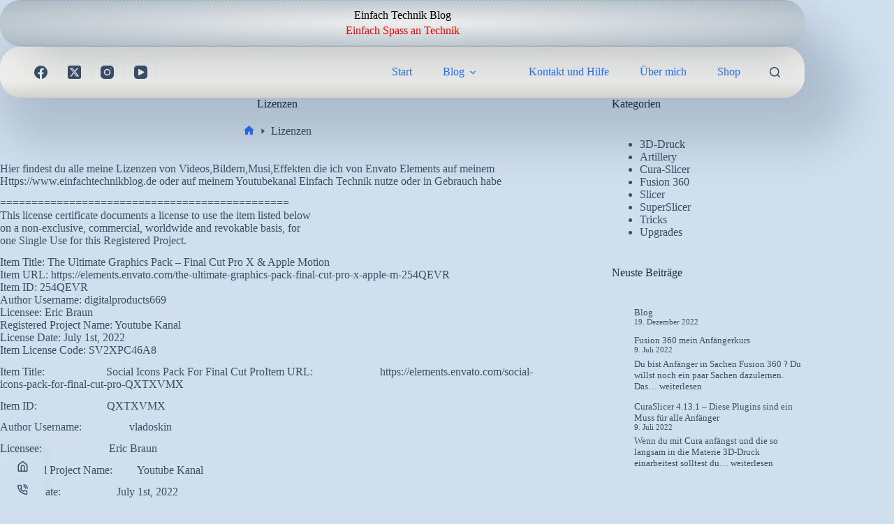

--- FILE ---
content_type: text/html; charset=UTF-8
request_url: https://einfachtechnikblog.de/lizenzen/
body_size: 39041
content:
<!doctype html>
<html lang="de">
<head>
	
	<meta charset="UTF-8">
	<meta name="viewport" content="width=device-width, initial-scale=1, maximum-scale=5, viewport-fit=cover">
	<link rel="profile" href="https://gmpg.org/xfn/11">

	<title>Lizenzen &#8211; Einfach Technik Blog</title>
<meta name='robots' content='max-image-preview:large' />
<link rel='dns-prefetch' href='//www.googletagmanager.com' />
<link rel="alternate" type="application/rss+xml" title="Einfach Technik Blog &raquo; Feed" href="https://einfachtechnikblog.de/feed/" />
<link rel="alternate" type="application/rss+xml" title="Einfach Technik Blog &raquo; Kommentar-Feed" href="https://einfachtechnikblog.de/comments/feed/" />
<script consent-skip-blocker="1" data-skip-lazy-load="js-extra"  data-cfasync="false">
(function () {
  // Web Font Loader compatibility (https://github.com/typekit/webfontloader)
  var modules = {
    typekit: "https://use.typekit.net",
    google: "https://fonts.googleapis.com/"
  };

  var load = function (config) {
    setTimeout(function () {
      var a = window.consentApi;

      // Only when blocker is active
      if (a) {
        // Iterate all modules and handle in a single `WebFont.load`
        Object.keys(modules).forEach(function (module) {
          var newConfigWithoutOtherModules = JSON.parse(
            JSON.stringify(config)
          );
          Object.keys(modules).forEach(function (toRemove) {
            if (toRemove !== module) {
              delete newConfigWithoutOtherModules[toRemove];
            }
          });

          if (newConfigWithoutOtherModules[module]) {
            a.unblock(modules[module]).then(function () {
              var originalLoad = window.WebFont.load;
              if (originalLoad !== load) {
                originalLoad(newConfigWithoutOtherModules);
              }
            });
          }
        });
      }
    }, 0);
  };

  if (!window.WebFont) {
    window.WebFont = {
      load: load
    };
  }
})();
</script><script consent-skip-blocker="1" data-skip-lazy-load="js-extra"  data-cfasync="false">window.gtag && (()=>{gtag('set', 'url_passthrough', false);
gtag('set', 'ads_data_redaction', true);
for (const d of [{"ad_storage":"denied","ad_user_data":"denied","ad_personalization":"denied","analytics_storage":"denied","functionality_storage":"denied","personalization_storage":"denied","security_storage":"denied","wait_for_update":1000}]) {
	gtag('consent', 'default', d);
}})()</script><style>[consent-id]:not(.rcb-content-blocker):not([consent-transaction-complete]):not([consent-visual-use-parent^="children:"]):not([consent-confirm]){opacity:0!important;}
.rcb-content-blocker+.rcb-content-blocker-children-fallback~*{display:none!important;}</style><link rel="preload" href="https://einfachtechnikblog.de/wp-content/329009a00e127a11cab22864c19410c6/dist/1516461666.js" as="script" />
<link rel="preload" href="https://einfachtechnikblog.de/wp-content/329009a00e127a11cab22864c19410c6/dist/525893777.js" as="script" />
<link rel="preload" href="https://einfachtechnikblog.de/wp-content/plugins/real-cookie-banner-pro/public/lib/animate.css/animate.min.css" as="style" />
<script data-cfasync="false" defer src="https://einfachtechnikblog.de/wp-content/329009a00e127a11cab22864c19410c6/dist/1516461666.js" id="real-cookie-banner-pro-vendor-real-cookie-banner-pro-banner-js"></script>
<script type="application/json" data-skip-lazy-load="js-extra" data-skip-moving="true" data-no-defer nitro-exclude data-alt-type="application/ld+json" data-dont-merge data-wpmeteor-nooptimize="true" data-cfasync="false" id="a963aaef43111bb90af63b927dc709adf1-js-extra">{"slug":"real-cookie-banner-pro","textDomain":"real-cookie-banner","version":"5.2.10","restUrl":"https:\/\/einfachtechnikblog.de\/wp-json\/real-cookie-banner\/v1\/","restNamespace":"real-cookie-banner\/v1","restPathObfuscateOffset":"8f69738c5dab5474","restRoot":"https:\/\/einfachtechnikblog.de\/wp-json\/","restQuery":{"_v":"5.2.10","_locale":"user"},"restNonce":"44dc4eb28d","restRecreateNonceEndpoint":"https:\/\/einfachtechnikblog.de\/wp-admin\/admin-ajax.php?action=rest-nonce","publicUrl":"https:\/\/einfachtechnikblog.de\/wp-content\/plugins\/real-cookie-banner-pro\/public\/","chunkFolder":"dist","chunksLanguageFolder":"https:\/\/einfachtechnikblog.de\/wp-content\/languages\/mo-cache\/real-cookie-banner-pro\/","chunks":{"chunk-config-tab-blocker.lite.js":["de_DE-83d48f038e1cf6148175589160cda67e","de_DE-e5c2f3318cd06f18a058318f5795a54b","de_DE-76129424d1eb6744d17357561a128725","de_DE-d3d8ada331df664d13fa407b77bc690b"],"chunk-config-tab-blocker.pro.js":["de_DE-ddf5ae983675e7b6eec2afc2d53654a2","de_DE-487d95eea292aab22c80aa3ae9be41f0","de_DE-ab0e642081d4d0d660276c9cebfe9f5d","de_DE-0f5f6074a855fa677e6086b82145bd50"],"chunk-config-tab-consent.lite.js":["de_DE-3823d7521a3fc2857511061e0d660408"],"chunk-config-tab-consent.pro.js":["de_DE-9cb9ecf8c1e8ce14036b5f3a5e19f098"],"chunk-config-tab-cookies.lite.js":["de_DE-1a51b37d0ef409906245c7ed80d76040","de_DE-e5c2f3318cd06f18a058318f5795a54b","de_DE-76129424d1eb6744d17357561a128725"],"chunk-config-tab-cookies.pro.js":["de_DE-572ee75deed92e7a74abba4b86604687","de_DE-487d95eea292aab22c80aa3ae9be41f0","de_DE-ab0e642081d4d0d660276c9cebfe9f5d"],"chunk-config-tab-dashboard.lite.js":["de_DE-f843c51245ecd2b389746275b3da66b6"],"chunk-config-tab-dashboard.pro.js":["de_DE-ae5ae8f925f0409361cfe395645ac077"],"chunk-config-tab-import.lite.js":["de_DE-66df94240f04843e5a208823e466a850"],"chunk-config-tab-import.pro.js":["de_DE-e5fee6b51986d4ff7a051d6f6a7b076a"],"chunk-config-tab-licensing.lite.js":["de_DE-e01f803e4093b19d6787901b9591b5a6"],"chunk-config-tab-licensing.pro.js":["de_DE-4918ea9704f47c2055904e4104d4ffba"],"chunk-config-tab-scanner.lite.js":["de_DE-b10b39f1099ef599835c729334e38429"],"chunk-config-tab-scanner.pro.js":["de_DE-752a1502ab4f0bebfa2ad50c68ef571f"],"chunk-config-tab-settings.lite.js":["de_DE-37978e0b06b4eb18b16164a2d9c93a2c"],"chunk-config-tab-settings.pro.js":["de_DE-e59d3dcc762e276255c8989fbd1f80e3"],"chunk-config-tab-tcf.lite.js":["de_DE-4f658bdbf0aa370053460bc9e3cd1f69","de_DE-e5c2f3318cd06f18a058318f5795a54b","de_DE-d3d8ada331df664d13fa407b77bc690b"],"chunk-config-tab-tcf.pro.js":["de_DE-e1e83d5b8a28f1f91f63b9de2a8b181a","de_DE-487d95eea292aab22c80aa3ae9be41f0","de_DE-0f5f6074a855fa677e6086b82145bd50"]},"others":{"customizeValuesBanner":"{\"layout\":{\"type\":\"banner\",\"maxHeightEnabled\":false,\"maxHeight\":740,\"dialogMaxWidth\":530,\"dialogPosition\":\"middleCenter\",\"dialogMargin\":[0,0,0,0],\"bannerPosition\":\"bottom\",\"bannerMaxWidth\":1200,\"dialogBorderRadius\":3,\"borderRadius\":5,\"animationIn\":\"slideInUp\",\"animationInDuration\":500,\"animationInOnlyMobile\":true,\"animationOut\":\"none\",\"animationOutDuration\":500,\"animationOutOnlyMobile\":true,\"overlay\":false,\"overlayBg\":\"#000000\",\"overlayBgAlpha\":38,\"overlayBlur\":2},\"decision\":{\"acceptAll\":\"button\",\"acceptEssentials\":\"button\",\"showCloseIcon\":false,\"acceptIndividual\":\"link\",\"buttonOrder\":\"all,essential,save,individual\",\"showGroups\":false,\"groupsFirstView\":false,\"saveButton\":\"always\"},\"design\":{\"bg\":\"#ffffff\",\"textAlign\":\"left\",\"linkTextDecoration\":\"underline\",\"borderWidth\":0,\"borderColor\":\"#ffffff\",\"fontSize\":13,\"fontColor\":\"#2b2b2b\",\"fontInheritFamily\":true,\"fontFamily\":\"Arial, Helvetica, sans-serif\",\"fontWeight\":\"normal\",\"boxShadowEnabled\":true,\"boxShadowOffsetX\":0,\"boxShadowOffsetY\":0,\"boxShadowBlurRadius\":17,\"boxShadowSpreadRadius\":0,\"boxShadowColor\":\"#000000\",\"boxShadowColorAlpha\":20},\"headerDesign\":{\"inheritBg\":true,\"bg\":\"#f4f4f4\",\"inheritTextAlign\":true,\"textAlign\":\"center\",\"padding\":[17,20,15,20],\"logo\":\"\",\"logoRetina\":\"\",\"logoMaxHeight\":40,\"logoPosition\":\"left\",\"logoMargin\":[5,15,5,15],\"fontSize\":20,\"fontColor\":\"#2b2b2b\",\"fontInheritFamily\":true,\"fontFamily\":\"Arial, Helvetica, sans-serif\",\"fontWeight\":\"normal\",\"borderWidth\":1,\"borderColor\":\"#efefef\"},\"bodyDesign\":{\"padding\":[9,20,5,20],\"descriptionInheritFontSize\":true,\"descriptionFontSize\":13,\"dottedGroupsInheritFontSize\":true,\"dottedGroupsFontSize\":13,\"dottedGroupsBulletColor\":\"#15779b\",\"teachingsInheritTextAlign\":true,\"teachingsTextAlign\":\"center\",\"teachingsSeparatorActive\":true,\"teachingsSeparatorWidth\":50,\"teachingsSeparatorHeight\":1,\"teachingsSeparatorColor\":\"#15779b\",\"teachingsInheritFontSize\":false,\"teachingsFontSize\":12,\"teachingsInheritFontColor\":false,\"teachingsFontColor\":\"#7c7c7c\",\"accordionMargin\":[10,0,5,0],\"accordionPadding\":[5,10,5,10],\"accordionArrowType\":\"outlined\",\"accordionArrowColor\":\"#15779b\",\"accordionBg\":\"#ffffff\",\"accordionActiveBg\":\"#f9f9f9\",\"accordionHoverBg\":\"#efefef\",\"accordionBorderWidth\":1,\"accordionBorderColor\":\"#efefef\",\"accordionTitleFontSize\":12,\"accordionTitleFontColor\":\"#2b2b2b\",\"accordionTitleFontWeight\":\"normal\",\"accordionDescriptionMargin\":[5,0,0,0],\"accordionDescriptionFontSize\":12,\"accordionDescriptionFontColor\":\"#828282\",\"accordionDescriptionFontWeight\":\"normal\",\"acceptAllOneRowLayout\":false,\"acceptAllPadding\":[10,10,10,10],\"acceptAllBg\":\"#15779b\",\"acceptAllTextAlign\":\"center\",\"acceptAllFontSize\":18,\"acceptAllFontColor\":\"#ffffff\",\"acceptAllFontWeight\":\"normal\",\"acceptAllBorderWidth\":0,\"acceptAllBorderColor\":\"#000000\",\"acceptAllHoverBg\":\"#11607d\",\"acceptAllHoverFontColor\":\"#ffffff\",\"acceptAllHoverBorderColor\":\"#000000\",\"acceptEssentialsUseAcceptAll\":true,\"acceptEssentialsButtonType\":\"\",\"acceptEssentialsPadding\":[10,10,10,10],\"acceptEssentialsBg\":\"#efefef\",\"acceptEssentialsTextAlign\":\"center\",\"acceptEssentialsFontSize\":18,\"acceptEssentialsFontColor\":\"#0a0a0a\",\"acceptEssentialsFontWeight\":\"normal\",\"acceptEssentialsBorderWidth\":0,\"acceptEssentialsBorderColor\":\"#000000\",\"acceptEssentialsHoverBg\":\"#e8e8e8\",\"acceptEssentialsHoverFontColor\":\"#000000\",\"acceptEssentialsHoverBorderColor\":\"#000000\",\"acceptIndividualPadding\":[5,5,5,5],\"acceptIndividualBg\":\"#ffffff\",\"acceptIndividualTextAlign\":\"center\",\"acceptIndividualFontSize\":15,\"acceptIndividualFontColor\":\"#15779b\",\"acceptIndividualFontWeight\":\"normal\",\"acceptIndividualBorderWidth\":0,\"acceptIndividualBorderColor\":\"#000000\",\"acceptIndividualHoverBg\":\"#ffffff\",\"acceptIndividualHoverFontColor\":\"#11607d\",\"acceptIndividualHoverBorderColor\":\"#000000\"},\"footerDesign\":{\"poweredByLink\":true,\"inheritBg\":false,\"bg\":\"#fcfcfc\",\"inheritTextAlign\":true,\"textAlign\":\"center\",\"padding\":[10,20,12,20],\"fontSize\":14,\"fontColor\":\"#7c7c7c\",\"fontInheritFamily\":true,\"fontFamily\":\"Arial, Helvetica, sans-serif\",\"fontWeight\":\"normal\",\"hoverFontColor\":\"#2b2b2b\",\"borderWidth\":1,\"borderColor\":\"#efefef\",\"languageSwitcher\":\"flags\"},\"texts\":{\"headline\":\"Privatsph\\u00e4re-Einstellungen\",\"description\":\"Wir verwenden Cookies und \\u00e4hnliche Technologien auf unserer Website und verarbeiten personenbezogene Daten von dir (z.B. IP-Adresse), um z.B. Inhalte und Anzeigen zu personalisieren, Medien von Drittanbietern einzubinden oder Zugriffe auf unsere Website zu analysieren. Die Datenverarbeitung kann auch erst in Folge gesetzter Cookies stattfinden. Wir teilen diese Daten mit Dritten, die wir in den Privatsph\\u00e4re-Einstellungen benennen.<br \\\/><br \\\/>Die Datenverarbeitung kann mit deiner Einwilligung oder auf Basis eines berechtigten Interesses erfolgen, dem du in den Privatsph\\u00e4re-Einstellungen widersprechen kannst. Du hast das Recht, nicht einzuwilligen und deine Einwilligung zu einem sp\\u00e4teren Zeitpunkt zu \\u00e4ndern oder zu widerrufen. Weitere Informationen zur Verwendung deiner Daten findest du in unserer {{privacyPolicy}}Datenschutzerkl\\u00e4rung{{\\\/privacyPolicy}}.\",\"acceptAll\":\"Alle akzeptieren\",\"acceptEssentials\":\"Weiter ohne Einwilligung\",\"acceptIndividual\":\"Privatsph\\u00e4re-Einstellungen individuell festlegen\",\"poweredBy\":\"0\",\"dataProcessingInUnsafeCountries\":\"Einige Services verarbeiten personenbezogene Daten in unsicheren Drittl\\u00e4ndern. Indem du in die Nutzung dieser Services einwilligst, erkl\\u00e4rst du dich auch mit der Verarbeitung deiner Daten in diesen unsicheren Drittl\\u00e4ndern gem\\u00e4\\u00df {{legalBasis}} einverstanden. Dies birgt das Risiko, dass deine Daten von Beh\\u00f6rden zu Kontroll- und \\u00dcberwachungszwecken verarbeitet werden, m\\u00f6glicherweise ohne die M\\u00f6glichkeit eines Rechtsbehelfs.\",\"ageNoticeBanner\":\"Du bist unter {{minAge}} Jahre alt? Dann kannst du nicht in optionale Services einwilligen. Du kannst deine Eltern oder Erziehungsberechtigten bitten, mit dir in diese Services einzuwilligen.\",\"ageNoticeBlocker\":\"Du bist unter {{minAge}} Jahre alt? Leider darfst du in diesen Service nicht selbst einwilligen, um diese Inhalte zu sehen. Bitte deine Eltern oder Erziehungsberechtigten, in den Service mit dir einzuwilligen!\",\"listServicesNotice\":\"Wenn du alle Services akzeptierst, erlaubst du, dass {{services}} geladen werden. Diese sind nach ihrem Zweck in Gruppen {{serviceGroups}} unterteilt (Zugeh\\u00f6rigkeit durch hochgestellte Zahlen gekennzeichnet).\",\"listServicesLegitimateInterestNotice\":\"Au\\u00dferdem werden {{services}} auf der Grundlage eines berechtigten Interesses geladen.\",\"tcfStacksCustomName\":\"Services mit verschiedenen Zwecken au\\u00dferhalb des TCF-Standards\",\"tcfStacksCustomDescription\":\"Services, die Einwilligungen nicht \\u00fcber den TCF-Standard, sondern \\u00fcber andere Technologien teilen. Diese werden nach ihrem Zweck in mehrere Gruppen unterteilt. Einige davon werden aufgrund eines berechtigten Interesses genutzt (z.B. Gefahrenabwehr), andere werden nur mit deiner Einwilligung genutzt. Details zu den einzelnen Gruppen und Zwecken der Services findest du in den individuellen Privatsph\\u00e4re-Einstellungen.\",\"consentForwardingExternalHosts\":\"Deine Einwilligung gilt auch auf {{websites}}.\",\"blockerHeadline\":\"{{name}} aufgrund von Privatsph\\u00e4re-Einstellungen blockiert\",\"blockerLinkShowMissing\":\"Zeige alle Services, in die du noch einwilligen musst\",\"blockerLoadButton\":\"Services akzeptieren und Inhalte laden\",\"blockerAcceptInfo\":\"Wenn du die blockierten Inhalte l\\u00e4dst, werden deine Datenschutzeinstellungen angepasst. Inhalte aus diesem Service werden in Zukunft nicht mehr blockiert.\",\"stickyHistory\":\"Historie der Privatsph\\u00e4re-Einstellungen\",\"stickyRevoke\":\"Einwilligungen widerrufen\",\"stickyRevokeSuccessMessage\":\"Du hast die Einwilligung f\\u00fcr Services mit dessen Cookies und Verarbeitung personenbezogener Daten erfolgreich widerrufen. Die Seite wird jetzt neu geladen!\",\"stickyChange\":\"Privatsph\\u00e4re-Einstellungen \\u00e4ndern\"},\"individualLayout\":{\"inheritDialogMaxWidth\":false,\"dialogMaxWidth\":970,\"inheritBannerMaxWidth\":false,\"bannerMaxWidth\":1980,\"descriptionTextAlign\":\"left\"},\"group\":{\"checkboxBg\":\"#f0f0f0\",\"checkboxBorderWidth\":1,\"checkboxBorderColor\":\"#d2d2d2\",\"checkboxActiveColor\":\"#ffffff\",\"checkboxActiveBg\":\"#15779b\",\"checkboxActiveBorderColor\":\"#11607d\",\"groupInheritBg\":true,\"groupBg\":\"#f4f4f4\",\"groupPadding\":[15,15,15,15],\"groupSpacing\":10,\"groupBorderRadius\":5,\"groupBorderWidth\":1,\"groupBorderColor\":\"#f4f4f4\",\"headlineFontSize\":16,\"headlineFontWeight\":\"normal\",\"headlineFontColor\":\"#2b2b2b\",\"descriptionFontSize\":14,\"descriptionFontColor\":\"#7c7c7c\",\"linkColor\":\"#7c7c7c\",\"linkHoverColor\":\"#2b2b2b\",\"detailsHideLessRelevant\":true},\"saveButton\":{\"useAcceptAll\":true,\"type\":\"button\",\"padding\":[10,10,10,10],\"bg\":\"#efefef\",\"textAlign\":\"center\",\"fontSize\":18,\"fontColor\":\"#0a0a0a\",\"fontWeight\":\"normal\",\"borderWidth\":0,\"borderColor\":\"#000000\",\"hoverBg\":\"#e8e8e8\",\"hoverFontColor\":\"#000000\",\"hoverBorderColor\":\"#000000\"},\"individualTexts\":{\"headline\":\"Individuelle Privatsph\\u00e4re-Einstellungen\",\"description\":\"Wir verwenden Cookies und \\u00e4hnliche Technologien auf unserer Website und verarbeiten personenbezogene Daten von dir (z.B. IP-Adresse), um z.B. Inhalte und Anzeigen zu personalisieren, Medien von Drittanbietern einzubinden oder Zugriffe auf unsere Website zu analysieren. Die Datenverarbeitung kann auch erst in Folge gesetzter Cookies stattfinden. Wir teilen diese Daten mit Dritten, die wir in den Privatsph\\u00e4re-Einstellungen benennen.<br \\\/><br \\\/>Die Datenverarbeitung kann mit deiner Einwilligung oder auf Basis eines berechtigten Interesses erfolgen, dem du in den Privatsph\\u00e4re-Einstellungen widersprechen kannst. Du hast das Recht, nicht einzuwilligen und deine Einwilligung zu einem sp\\u00e4teren Zeitpunkt zu \\u00e4ndern oder zu widerrufen. Weitere Informationen zur Verwendung deiner Daten findest du in unserer {{privacyPolicy}}Datenschutzerkl\\u00e4rung{{\\\/privacyPolicy}}.<br \\\/><br \\\/>Im Folgenden findest du eine \\u00dcbersicht \\u00fcber alle Services, die von dieser Website genutzt werden. Du kannst dir detaillierte Informationen zu jedem Service ansehen und ihm einzeln zustimmen oder von deinem Widerspruchsrecht Gebrauch machen.\",\"save\":\"Individuelle Auswahlen speichern\",\"showMore\":\"Service-Informationen anzeigen\",\"hideMore\":\"Service-Informationen ausblenden\",\"postamble\":\"\"},\"mobile\":{\"enabled\":true,\"maxHeight\":400,\"hideHeader\":false,\"alignment\":\"bottom\",\"scalePercent\":90,\"scalePercentVertical\":-50},\"sticky\":{\"enabled\":false,\"animationsEnabled\":true,\"alignment\":\"left\",\"bubbleBorderRadius\":50,\"icon\":\"fingerprint\",\"iconCustom\":\"\",\"iconCustomRetina\":\"\",\"iconSize\":30,\"iconColor\":\"#ffffff\",\"bubbleMargin\":[10,20,20,20],\"bubblePadding\":15,\"bubbleBg\":\"#15779b\",\"bubbleBorderWidth\":0,\"bubbleBorderColor\":\"#10556f\",\"boxShadowEnabled\":true,\"boxShadowOffsetX\":0,\"boxShadowOffsetY\":2,\"boxShadowBlurRadius\":5,\"boxShadowSpreadRadius\":1,\"boxShadowColor\":\"#105b77\",\"boxShadowColorAlpha\":40,\"bubbleHoverBg\":\"#ffffff\",\"bubbleHoverBorderColor\":\"#000000\",\"hoverIconColor\":\"#000000\",\"hoverIconCustom\":\"\",\"hoverIconCustomRetina\":\"\",\"menuFontSize\":16,\"menuBorderRadius\":5,\"menuItemSpacing\":10,\"menuItemPadding\":[5,10,5,10]},\"customCss\":{\"css\":\"\",\"antiAdBlocker\":\"y\"}}","isPro":true,"showProHints":false,"proUrl":"https:\/\/devowl.io\/de\/go\/real-cookie-banner?source=rcb-lite","showLiteNotice":false,"frontend":{"groups":"[{\"id\":39,\"name\":\"Essenziell\",\"slug\":\"essenziell\",\"description\":\"Essenzielle Services sind f\\u00fcr die grundlegende Funktionalit\\u00e4t der Website erforderlich. Sie enthalten nur technisch notwendige Services. Diesen Services kann nicht widersprochen werden.\",\"isEssential\":true,\"isDefault\":true,\"items\":[{\"id\":1487,\"name\":\"Amazon Affiliate Links\",\"purpose\":\"\",\"providerContact\":{\"phone\":\"\",\"email\":\"\",\"link\":\"\"},\"isProviderCurrentWebsite\":false,\"provider\":\"Amazon\",\"uniqueName\":\"amazon-affiliate-links\",\"isEmbeddingOnlyExternalResources\":false,\"legalBasis\":\"consent\",\"dataProcessingInCountries\":[],\"dataProcessingInCountriesSpecialTreatments\":[],\"technicalDefinitions\":[{\"type\":\"http\",\"name\":\"Amazon Affiliate\",\"host\":\"www.amazon.de\",\"duration\":1,\"durationUnit\":\"y\",\"isSessionDuration\":false,\"purpose\":\"\"}],\"codeDynamics\":[],\"providerPrivacyPolicyUrl\":\"https:\\\/\\\/www.amazon.de\\\/gp\\\/help\\\/customer\\\/display.html?nodeId=201909010\",\"providerLegalNoticeUrl\":\"\",\"tagManagerOptInEventName\":\"\",\"tagManagerOptOutEventName\":\"\",\"googleConsentModeConsentTypes\":[],\"executePriority\":10,\"codeOptIn\":\"\",\"executeCodeOptInWhenNoTagManagerConsentIsGiven\":false,\"codeOptOut\":\"\",\"executeCodeOptOutWhenNoTagManagerConsentIsGiven\":false,\"deleteTechnicalDefinitionsAfterOptOut\":false,\"codeOnPageLoad\":\"\",\"presetId\":\"\"},{\"id\":1341,\"name\":\"Elementor\",\"purpose\":\"Elementor ist eine Software, mit der das Layout dieser Website erstellt wurde. Cookies werden daf\\u00fcr eingesetzt, um die Anzahl der Seitenaufrufe und aktive Sitzungen des Nutzers zu speichern. Die erhobenen Daten werden nicht f\\u00fcr Analysezwecke verwendet, sondern nur um sicherzustellen, dass z.B. bei mehreren aktiven Sitzungen ausgeblendete Elemente nicht wieder angezeigt werden.\",\"providerContact\":{\"phone\":\"\",\"email\":\"\",\"link\":\"\"},\"isProviderCurrentWebsite\":true,\"provider\":\"EinfachTechnikBlog\",\"uniqueName\":\"elementor\",\"isEmbeddingOnlyExternalResources\":false,\"legalBasis\":\"consent\",\"dataProcessingInCountries\":[],\"dataProcessingInCountriesSpecialTreatments\":[],\"technicalDefinitions\":[{\"type\":\"local\",\"name\":\"elementor\",\"host\":\"einfachtechnikblog.de\",\"duration\":0,\"durationUnit\":\"y\",\"isSessionDuration\":false,\"purpose\":\"\"},{\"type\":\"session\",\"name\":\"elementor\",\"host\":\"einfachtechnikblog.de\",\"duration\":0,\"durationUnit\":\"y\",\"isSessionDuration\":false,\"purpose\":\"\"}],\"codeDynamics\":[],\"providerPrivacyPolicyUrl\":\"https:\\\/\\\/einfachtechnikblog.de\\\/datenschutz\\\/\",\"providerLegalNoticeUrl\":\"\",\"tagManagerOptInEventName\":\"\",\"tagManagerOptOutEventName\":\"\",\"googleConsentModeConsentTypes\":[],\"executePriority\":10,\"codeOptIn\":\"\",\"executeCodeOptInWhenNoTagManagerConsentIsGiven\":false,\"codeOptOut\":\"\",\"executeCodeOptOutWhenNoTagManagerConsentIsGiven\":false,\"deleteTechnicalDefinitionsAfterOptOut\":false,\"codeOnPageLoad\":\"\",\"presetId\":\"elementor\"},{\"id\":1338,\"name\":\"Real Cookie Banner\",\"purpose\":\"Real Cookie Banner bittet Website-Besucher um die Einwilligung zum Setzen von Cookies und zur Verarbeitung personenbezogener Daten. Dazu wird jedem Website-Besucher eine UUID (pseudonyme Identifikation des Nutzers) zugewiesen, die bis zum Ablauf des Cookies zur Speicherung der Einwilligung g\\u00fcltig ist. Cookies werden dazu verwendet, um zu testen, ob Cookies gesetzt werden k\\u00f6nnen, um Referenz auf die dokumentierte Einwilligung zu speichern, um zu speichern, in welche Services aus welchen Service-Gruppen der Besucher eingewilligt hat, und, falls Einwilligung nach dem Transparency &amp; Consent Framework (TCF) eingeholt werden, um die Einwilligungen in TCF Partner, Zwecke, besondere Zwecke, Funktionen und besondere Funktionen zu speichern. Im Rahmen der Darlegungspflicht nach DSGVO wird die erhobene Einwilligung vollumf\\u00e4nglich dokumentiert. Dazu z\\u00e4hlt neben den Services und Service-Gruppen, in welche der Besucher eingewilligt hat, und falls Einwilligung nach dem TCF Standard eingeholt werden, in welche TCF Partner, Zwecke und Funktionen der Besucher eingewilligt hat, alle Einstellungen des Cookie Banners zum Zeitpunkt der Einwilligung als auch die technischen Umst\\u00e4nde (z.B. Gr\\u00f6\\u00dfe des Sichtbereichs bei der Einwilligung) und die Nutzerinteraktionen (z.B. Klick auf Buttons), die zur Einwilligung gef\\u00fchrt haben. Die Einwilligung wird pro Sprache einmal erhoben.\",\"providerContact\":{\"phone\":\"\",\"email\":\"\",\"link\":\"\"},\"isProviderCurrentWebsite\":true,\"provider\":\"EinfachTechnikBlog\",\"uniqueName\":\"real-cookie-banner\",\"isEmbeddingOnlyExternalResources\":false,\"legalBasis\":\"legal-requirement\",\"dataProcessingInCountries\":[],\"dataProcessingInCountriesSpecialTreatments\":[],\"technicalDefinitions\":[{\"type\":\"http\",\"name\":\"real_cookie_banner*\",\"host\":\".einfachtechnikblog.de\",\"duration\":365,\"durationUnit\":\"d\",\"isSessionDuration\":false,\"purpose\":\"Eindeutiger Identifikator f\\u00fcr die Einwilligung, aber nicht f\\u00fcr den Website-Besucher. Revisionshash f\\u00fcr die Einstellungen des Cookie-Banners (Texte, Farben, Funktionen, Servicegruppen, Dienste, Content Blocker usw.). IDs f\\u00fcr eingewilligte Services und Service-Gruppen.\"},{\"type\":\"http\",\"name\":\"real_cookie_banner*-tcf\",\"host\":\".einfachtechnikblog.de\",\"duration\":365,\"durationUnit\":\"d\",\"isSessionDuration\":false,\"purpose\":\"Im Rahmen von TCF gesammelte Einwilligungen, die im TC-String-Format gespeichert werden, einschlie\\u00dflich TCF-Vendoren, -Zwecke, -Sonderzwecke, -Funktionen und -Sonderfunktionen.\"},{\"type\":\"http\",\"name\":\"real_cookie_banner*-gcm\",\"host\":\".einfachtechnikblog.de\",\"duration\":365,\"durationUnit\":\"d\",\"isSessionDuration\":false,\"purpose\":\"Die im Google Consent Mode gesammelten Einwilligungen in die verschiedenen Einwilligungstypen (Zwecke) werden f\\u00fcr alle mit dem Google Consent Mode kompatiblen Services gespeichert.\"},{\"type\":\"http\",\"name\":\"real_cookie_banner-test\",\"host\":\".einfachtechnikblog.de\",\"duration\":365,\"durationUnit\":\"d\",\"isSessionDuration\":false,\"purpose\":\"Cookie, der gesetzt wurde, um die Funktionalit\\u00e4t von HTTP-Cookies zu testen. Wird sofort nach dem Test gel\\u00f6scht.\"},{\"type\":\"local\",\"name\":\"real_cookie_banner*\",\"host\":\"https:\\\/\\\/einfachtechnikblog.de\",\"duration\":1,\"durationUnit\":\"d\",\"isSessionDuration\":false,\"purpose\":\"Eindeutiger Identifikator f\\u00fcr die Einwilligung, aber nicht f\\u00fcr den Website-Besucher. Revisionshash f\\u00fcr die Einstellungen des Cookie-Banners (Texte, Farben, Funktionen, Service-Gruppen, Services, Content Blocker usw.). IDs f\\u00fcr eingewilligte Services und Service-Gruppen. Wird nur solange gespeichert, bis die Einwilligung auf dem Website-Server dokumentiert ist.\"},{\"type\":\"local\",\"name\":\"real_cookie_banner*-tcf\",\"host\":\"https:\\\/\\\/einfachtechnikblog.de\",\"duration\":1,\"durationUnit\":\"d\",\"isSessionDuration\":false,\"purpose\":\"Im Rahmen von TCF gesammelte Einwilligungen werden im TC-String-Format gespeichert, einschlie\\u00dflich TCF Vendoren, Zwecke, besondere Zwecke, Funktionen und besondere Funktionen. Wird nur solange gespeichert, bis die Einwilligung auf dem Website-Server dokumentiert ist.\"},{\"type\":\"local\",\"name\":\"real_cookie_banner*-gcm\",\"host\":\"https:\\\/\\\/einfachtechnikblog.de\",\"duration\":1,\"durationUnit\":\"d\",\"isSessionDuration\":false,\"purpose\":\"Im Rahmen des Google Consent Mode erfasste Einwilligungen werden f\\u00fcr alle mit dem Google Consent Mode kompatiblen Services in Einwilligungstypen (Zwecke) gespeichert. Wird nur solange gespeichert, bis die Einwilligung auf dem Website-Server dokumentiert ist.\"},{\"type\":\"local\",\"name\":\"real_cookie_banner-consent-queue*\",\"host\":\"https:\\\/\\\/einfachtechnikblog.de\",\"duration\":1,\"durationUnit\":\"d\",\"isSessionDuration\":false,\"purpose\":\"Lokale Zwischenspeicherung (Caching) der Auswahl im Cookie-Banner, bis der Server die Einwilligung dokumentiert; Dokumentation periodisch oder bei Seitenwechseln versucht, wenn der Server nicht verf\\u00fcgbar oder \\u00fcberlastet ist.\"}],\"codeDynamics\":[],\"providerPrivacyPolicyUrl\":\"https:\\\/\\\/einfachtechnikblog.de\\\/datenschutz\\\/\",\"providerLegalNoticeUrl\":\"\",\"tagManagerOptInEventName\":\"\",\"tagManagerOptOutEventName\":\"\",\"googleConsentModeConsentTypes\":[],\"executePriority\":10,\"codeOptIn\":\"\",\"executeCodeOptInWhenNoTagManagerConsentIsGiven\":false,\"codeOptOut\":\"\",\"executeCodeOptOutWhenNoTagManagerConsentIsGiven\":false,\"deleteTechnicalDefinitionsAfterOptOut\":false,\"codeOnPageLoad\":\"\",\"presetId\":\"real-cookie-banner\"}]},{\"id\":40,\"name\":\"Funktional\",\"slug\":\"funktional\",\"description\":\"Funktionale Services sind notwendig, um \\u00fcber die wesentliche Funktionalit\\u00e4t der Website hinausgehende Features wie h\\u00fcbschere Schriftarten, Videowiedergabe oder interaktive Web 2.0-Features bereitzustellen. Inhalte von z.B. Video- und Social Media-Plattformen sind standardm\\u00e4\\u00dfig gesperrt und k\\u00f6nnen zugestimmt werden. Wenn dem Service zugestimmt wird, werden diese Inhalte automatisch ohne weitere manuelle Einwilligung geladen.\",\"isEssential\":false,\"isDefault\":true,\"items\":[{\"id\":1520,\"name\":\"Amazon img Dateien\",\"purpose\":\"Es sind Bilder die zur Ansicht von Artikeln auf meiner Seite von Amazon automatisch angezeigt werden\",\"providerContact\":{\"phone\":\"\",\"email\":\"\",\"link\":\"\"},\"isProviderCurrentWebsite\":false,\"provider\":\"Amazon \",\"uniqueName\":\"amazon-img-dateien\",\"isEmbeddingOnlyExternalResources\":true,\"legalBasis\":\"legitimate-interest\",\"dataProcessingInCountries\":[],\"dataProcessingInCountriesSpecialTreatments\":[],\"technicalDefinitions\":[{\"type\":\"http\",\"name\":\"\",\"host\":\"\",\"duration\":0,\"durationUnit\":\"y\",\"isSessionDuration\":false,\"purpose\":\"\"}],\"codeDynamics\":[],\"providerPrivacyPolicyUrl\":\"https:\\\/\\\/www.amazon.de\\\/gp\\\/help\\\/customer\\\/display.html?nodeId=201909010&ref_=footer_privacy\",\"providerLegalNoticeUrl\":\"\",\"tagManagerOptInEventName\":\"\",\"tagManagerOptOutEventName\":\"\",\"googleConsentModeConsentTypes\":[],\"executePriority\":10,\"codeOptIn\":\"\",\"executeCodeOptInWhenNoTagManagerConsentIsGiven\":false,\"codeOptOut\":\"\",\"executeCodeOptOutWhenNoTagManagerConsentIsGiven\":false,\"deleteTechnicalDefinitionsAfterOptOut\":false,\"codeOnPageLoad\":\"\",\"presetId\":\"\"},{\"id\":1392,\"name\":\"WordPress.org Plugin (Embed)\",\"purpose\":\"WordPress.org erm\\u00f6glicht es, weitere und aktuelle Informationen \\u00fcber die auf wordpress.org ver\\u00f6ffentlichten Plugins anzuzeigen. Es werden keine Cookies im technischen Sinne auf dem Client des Nutzers gesetzt, jedoch werden technische und personenbezogene Daten wie die IP-Adresse vom Client an den Server des Dienstanbieters \\u00fcbermittelt, um die Nutzung des Services zu erm\\u00f6glichen.\",\"providerContact\":{\"phone\":\"\",\"email\":\"\",\"link\":\"\"},\"isProviderCurrentWebsite\":false,\"provider\":\"WordPress.org\",\"uniqueName\":\"wordpress-plugin-embed\",\"isEmbeddingOnlyExternalResources\":true,\"legalBasis\":\"consent\",\"dataProcessingInCountries\":[\"US\"],\"dataProcessingInCountriesSpecialTreatments\":[],\"technicalDefinitions\":[{\"type\":\"http\",\"name\":\"\",\"host\":\"\",\"duration\":0,\"durationUnit\":\"y\",\"isSessionDuration\":false,\"purpose\":\"\"}],\"codeDynamics\":[],\"providerPrivacyPolicyUrl\":\"https:\\\/\\\/wordpress.org\\\/about\\\/privacy\\\/\",\"providerLegalNoticeUrl\":\"\",\"tagManagerOptInEventName\":\"\",\"tagManagerOptOutEventName\":\"\",\"googleConsentModeConsentTypes\":[],\"executePriority\":10,\"codeOptIn\":\"\",\"executeCodeOptInWhenNoTagManagerConsentIsGiven\":false,\"codeOptOut\":\"\",\"executeCodeOptOutWhenNoTagManagerConsentIsGiven\":false,\"deleteTechnicalDefinitionsAfterOptOut\":false,\"codeOnPageLoad\":\"\",\"presetId\":\"wordpress-plugin-embed\"},{\"id\":1360,\"name\":\"Twitter (embedded tweet)\",\"purpose\":\"Twitter erlaubt es Inhalte, die auf twitter.com gepostet werden, direkt in Websites einzubetten. Die Cookies werden verwendet, um besuchte Websites und detaillierte Statistiken \\u00fcber das Nutzerverhalten zu sammeln. Diese Daten k\\u00f6nnen mit den Daten der auf twitter.com registrierten Nutzer verkn\\u00fcpft werden.\",\"providerContact\":{\"phone\":\"\",\"email\":\"\",\"link\":\"\"},\"isProviderCurrentWebsite\":false,\"provider\":\"Twitter Inc.\",\"uniqueName\":\"twitter-tweet\",\"isEmbeddingOnlyExternalResources\":false,\"legalBasis\":\"consent\",\"dataProcessingInCountries\":[\"US\"],\"dataProcessingInCountriesSpecialTreatments\":[],\"technicalDefinitions\":[{\"type\":\"http\",\"name\":\"_twitter_sess\",\"host\":\".twitter.com\",\"duration\":0,\"durationUnit\":\"y\",\"isSessionDuration\":true,\"purpose\":\"\"},{\"type\":\"http\",\"name\":\"gt\",\"host\":\".twitter.com\",\"duration\":3,\"durationUnit\":\"h\",\"isSessionDuration\":false,\"purpose\":\"\"},{\"type\":\"http\",\"name\":\"ct0\",\"host\":\".twitter.com\",\"duration\":6,\"durationUnit\":\"h\",\"isSessionDuration\":false,\"purpose\":\"\"},{\"type\":\"http\",\"name\":\"guest_id\",\"host\":\".twitter.com\",\"duration\":2,\"durationUnit\":\"y\",\"isSessionDuration\":false,\"purpose\":\"\"},{\"type\":\"http\",\"name\":\"personalization_id\",\"host\":\".twitter.com\",\"duration\":2,\"durationUnit\":\"y\",\"isSessionDuration\":false,\"purpose\":\"\"},{\"type\":\"http\",\"name\":\"twid\",\"host\":\".twitter.com\",\"duration\":5,\"durationUnit\":\"y\",\"isSessionDuration\":false,\"purpose\":\"\"},{\"type\":\"http\",\"name\":\"auth_token\",\"host\":\".twitter.com\",\"duration\":5,\"durationUnit\":\"y\",\"isSessionDuration\":false,\"purpose\":\"\"},{\"type\":\"http\",\"name\":\"remember_checked_on\",\"host\":\".twitter.com\",\"duration\":5,\"durationUnit\":\"y\",\"isSessionDuration\":false,\"purpose\":\"\"},{\"type\":\"http\",\"name\":\"ads_prefs\",\"host\":\".twitter.com\",\"duration\":5,\"durationUnit\":\"y\",\"isSessionDuration\":false,\"purpose\":\"\"},{\"type\":\"http\",\"name\":\"dnt\",\"host\":\".twitter.com\",\"duration\":2,\"durationUnit\":\"y\",\"isSessionDuration\":false,\"purpose\":\"\"},{\"type\":\"http\",\"name\":\"kdt\",\"host\":\".twitter.com\",\"duration\":2,\"durationUnit\":\"y\",\"isSessionDuration\":false,\"purpose\":\"\"},{\"type\":\"local\",\"name\":\"__widgetsettings\",\"host\":\"platform.twitter.com\",\"duration\":0,\"durationUnit\":\"y\",\"isSessionDuration\":false,\"purpose\":\"\"},{\"type\":\"local\",\"name\":\"local_storage_support_test\",\"host\":\"platform.twitter.com\",\"duration\":0,\"durationUnit\":\"y\",\"isSessionDuration\":false,\"purpose\":\"\"},{\"type\":\"http\",\"name\":\"_gat\",\"host\":\".twitter.com\",\"duration\":1,\"durationUnit\":\"h\",\"isSessionDuration\":false,\"purpose\":\"\"},{\"type\":\"http\",\"name\":\"_ga\",\"host\":\".twitter.com\",\"duration\":2,\"durationUnit\":\"y\",\"isSessionDuration\":false,\"purpose\":\"\"},{\"type\":\"http\",\"name\":\"_gid\",\"host\":\".twitter.com\",\"duration\":1,\"durationUnit\":\"d\",\"isSessionDuration\":false,\"purpose\":\"\"}],\"codeDynamics\":[],\"providerPrivacyPolicyUrl\":\"https:\\\/\\\/twitter.com\\\/en\\\/privacy\",\"providerLegalNoticeUrl\":\"\",\"tagManagerOptInEventName\":\"\",\"tagManagerOptOutEventName\":\"\",\"googleConsentModeConsentTypes\":[],\"executePriority\":10,\"codeOptIn\":\"\",\"executeCodeOptInWhenNoTagManagerConsentIsGiven\":false,\"codeOptOut\":\"\",\"executeCodeOptOutWhenNoTagManagerConsentIsGiven\":false,\"deleteTechnicalDefinitionsAfterOptOut\":false,\"codeOnPageLoad\":\"\",\"presetId\":\"twitter-tweet\"},{\"id\":1358,\"name\":\"Instagram (embedded post)\",\"purpose\":\"Instagram erlaubt es auf instagram.com gepostete Inhalte direkt in Webseiten einzubetten. Die Cookies werden verwendet, um besuchte Webseiten und detaillierte Statistiken \\u00fcber das Nutzerverhalten zu sammeln. Diese Daten k\\u00f6nnen mit den Daten der auf instagram.com und facebook.com angemeldeten Nutzer verkn\\u00fcpft werden.\",\"providerContact\":{\"phone\":\"\",\"email\":\"\",\"link\":\"\"},\"isProviderCurrentWebsite\":false,\"provider\":\"Meta Platforms Ireland Limited\",\"uniqueName\":\"instagram-post\",\"isEmbeddingOnlyExternalResources\":false,\"legalBasis\":\"consent\",\"dataProcessingInCountries\":[\"US\"],\"dataProcessingInCountriesSpecialTreatments\":[],\"technicalDefinitions\":[{\"type\":\"http\",\"name\":\"rur\",\"host\":\".instagram.com\",\"duration\":0,\"durationUnit\":\"y\",\"isSessionDuration\":true,\"purpose\":\"\"},{\"type\":\"http\",\"name\":\"shbid\",\"host\":\".instagram.com\",\"duration\":7,\"durationUnit\":\"d\",\"isSessionDuration\":false,\"purpose\":\"\"},{\"type\":\"http\",\"name\":\"shbts\",\"host\":\".instagram.com\",\"duration\":7,\"durationUnit\":\"d\",\"isSessionDuration\":false,\"purpose\":\"\"},{\"type\":\"http\",\"name\":\"sessionid\",\"host\":\".instagram.com\",\"duration\":1,\"durationUnit\":\"y\",\"isSessionDuration\":false,\"purpose\":\"\"},{\"type\":\"http\",\"name\":\"mid\",\"host\":\".instagram.com\",\"duration\":10,\"durationUnit\":\"y\",\"isSessionDuration\":false,\"purpose\":\"\"},{\"type\":\"http\",\"name\":\"ds_user_id\",\"host\":\".instagram.com\",\"duration\":3,\"durationUnit\":\"mo\",\"isSessionDuration\":false,\"purpose\":\"\"},{\"type\":\"http\",\"name\":\"ig_did\",\"host\":\".instagram.com\",\"duration\":10,\"durationUnit\":\"y\",\"isSessionDuration\":false,\"purpose\":\"\"},{\"type\":\"http\",\"name\":\"csrftoken\",\"host\":\".instagram.com\",\"duration\":1,\"durationUnit\":\"y\",\"isSessionDuration\":false,\"purpose\":\"\"},{\"type\":\"http\",\"name\":\"urlgen\",\"host\":\".instagram.com\",\"duration\":0,\"durationUnit\":\"y\",\"isSessionDuration\":true,\"purpose\":\"\"},{\"type\":\"http\",\"name\":\"ig_cb\",\"host\":\"www.instagram.com\",\"duration\":100,\"durationUnit\":\"y\",\"isSessionDuration\":false,\"purpose\":\"\"},{\"type\":\"local\",\"name\":\"pigeon_state\",\"host\":\"www.instagram.com\",\"duration\":0,\"durationUnit\":\"y\",\"isSessionDuration\":false,\"purpose\":\"\"},{\"type\":\"session\",\"name\":\"pigeon_state\",\"host\":\"www.instagram.com\",\"duration\":0,\"durationUnit\":\"y\",\"isSessionDuration\":false,\"purpose\":\"\"}],\"codeDynamics\":[],\"providerPrivacyPolicyUrl\":\"https:\\\/\\\/help.instagram.com\\\/519522125107875\",\"providerLegalNoticeUrl\":\"\",\"tagManagerOptInEventName\":\"\",\"tagManagerOptOutEventName\":\"\",\"googleConsentModeConsentTypes\":[],\"executePriority\":10,\"codeOptIn\":\"\",\"executeCodeOptInWhenNoTagManagerConsentIsGiven\":false,\"codeOptOut\":\"\",\"executeCodeOptOutWhenNoTagManagerConsentIsGiven\":false,\"deleteTechnicalDefinitionsAfterOptOut\":false,\"codeOnPageLoad\":\"\",\"presetId\":\"instagram-post\"},{\"id\":1351,\"name\":\"YouTube\",\"purpose\":\"YouTube erm\\u00f6glicht die direkte Einbettung von auf youtube.com ver\\u00f6ffentlichten Inhalten in Websites. Die Cookies werden verwendet, um besuchte Websites und detaillierte Statistiken \\u00fcber das Nutzerverhalten zu sammeln. Diese Daten k\\u00f6nnen mit den Daten der auf youtube.com und google.com angemeldeten Nutzer verkn\\u00fcpft werden.\",\"providerContact\":{\"phone\":\"\",\"email\":\"\",\"link\":\"\"},\"isProviderCurrentWebsite\":false,\"provider\":\"Google Ireland Limited\",\"uniqueName\":\"youtube\",\"isEmbeddingOnlyExternalResources\":false,\"legalBasis\":\"consent\",\"dataProcessingInCountries\":[\"US\"],\"dataProcessingInCountriesSpecialTreatments\":[],\"technicalDefinitions\":[{\"type\":\"http\",\"name\":\"SIDCC\",\"host\":\".youtube.com\",\"duration\":1,\"durationUnit\":\"y\",\"isSessionDuration\":false,\"purpose\":\"\"},{\"type\":\"http\",\"name\":\"__Secure-3PAPISID\",\"host\":\".youtube.com\",\"duration\":2,\"durationUnit\":\"y\",\"isSessionDuration\":false,\"purpose\":\"\"},{\"type\":\"http\",\"name\":\"__Secure-APISID\",\"host\":\".youtube.com\",\"duration\":1,\"durationUnit\":\"mo\",\"isSessionDuration\":false,\"purpose\":\"\"},{\"type\":\"http\",\"name\":\"__Secure-SSID\",\"host\":\".youtube.com\",\"duration\":1,\"durationUnit\":\"mo\",\"isSessionDuration\":false,\"purpose\":\"\"},{\"type\":\"http\",\"name\":\"__Secure-HSID\",\"host\":\".youtube.com\",\"duration\":1,\"durationUnit\":\"mo\",\"isSessionDuration\":false,\"purpose\":\"\"},{\"type\":\"http\",\"name\":\"APISID\",\"host\":\".youtube.com\",\"duration\":6,\"durationUnit\":\"mo\",\"isSessionDuration\":false,\"purpose\":\"\"},{\"type\":\"http\",\"name\":\"__Secure-3PSID\",\"host\":\".youtube.com\",\"duration\":6,\"durationUnit\":\"mo\",\"isSessionDuration\":false,\"purpose\":\"\"},{\"type\":\"http\",\"name\":\"SAPISID\",\"host\":\".youtube.com\",\"duration\":2,\"durationUnit\":\"y\",\"isSessionDuration\":false,\"purpose\":\"\"},{\"type\":\"http\",\"name\":\"HSID\",\"host\":\".youtube.com\",\"duration\":6,\"durationUnit\":\"mo\",\"isSessionDuration\":false,\"purpose\":\"\"},{\"type\":\"http\",\"name\":\"SSID\",\"host\":\".youtube.com\",\"duration\":2,\"durationUnit\":\"y\",\"isSessionDuration\":false,\"purpose\":\"\"},{\"type\":\"http\",\"name\":\"SID\",\"host\":\".youtube.com\",\"duration\":6,\"durationUnit\":\"mo\",\"isSessionDuration\":false,\"purpose\":\"\"},{\"type\":\"http\",\"name\":\"1P_JAR\",\"host\":\".youtube.com\",\"duration\":1,\"durationUnit\":\"mo\",\"isSessionDuration\":false,\"purpose\":\"\"},{\"type\":\"http\",\"name\":\"SEARCH_SAMESITE\",\"host\":\".youtube.com\",\"duration\":6,\"durationUnit\":\"mo\",\"isSessionDuration\":false,\"purpose\":\"\"},{\"type\":\"http\",\"name\":\"CONSENT\",\"host\":\".youtube.com\",\"duration\":6,\"durationUnit\":\"y\",\"isSessionDuration\":false,\"purpose\":\"\"},{\"type\":\"http\",\"name\":\"YSC\",\"host\":\".youtube.com\",\"duration\":0,\"durationUnit\":\"y\",\"isSessionDuration\":true,\"purpose\":\"\"},{\"type\":\"http\",\"name\":\"SIDCC\",\"host\":\".youtube.com\",\"duration\":6,\"durationUnit\":\"mo\",\"isSessionDuration\":false,\"purpose\":\"\"},{\"type\":\"http\",\"name\":\"LOGIN_INFO\",\"host\":\".youtube.com\",\"duration\":2,\"durationUnit\":\"y\",\"isSessionDuration\":false,\"purpose\":\"\"},{\"type\":\"http\",\"name\":\"HSID\",\"host\":\".youtube.com\",\"duration\":2,\"durationUnit\":\"y\",\"isSessionDuration\":false,\"purpose\":\"\"},{\"type\":\"http\",\"name\":\"VISITOR_INFO1_LIVE\",\"host\":\".youtube.com\",\"duration\":6,\"durationUnit\":\"mo\",\"isSessionDuration\":false,\"purpose\":\"\"},{\"type\":\"http\",\"name\":\"__Secure-3PAPISID\",\"host\":\".youtube.com\",\"duration\":6,\"durationUnit\":\"mo\",\"isSessionDuration\":false,\"purpose\":\"\"},{\"type\":\"http\",\"name\":\"CONSENT\",\"host\":\".youtube.com\",\"duration\":18,\"durationUnit\":\"y\",\"isSessionDuration\":false,\"purpose\":\"\"},{\"type\":\"http\",\"name\":\"SSID\",\"host\":\".youtube.com\",\"duration\":6,\"durationUnit\":\"mo\",\"isSessionDuration\":false,\"purpose\":\"\"},{\"type\":\"http\",\"name\":\"__Secure-SSID\",\"host\":\".youtube.com\",\"duration\":1,\"durationUnit\":\"mo\",\"isSessionDuration\":false,\"purpose\":\"\"},{\"type\":\"http\",\"name\":\"__Secure-APISID\",\"host\":\".youtube.com\",\"duration\":1,\"durationUnit\":\"mo\",\"isSessionDuration\":false,\"purpose\":\"\"},{\"type\":\"http\",\"name\":\"__Secure-HSID\",\"host\":\".youtube.com\",\"duration\":1,\"durationUnit\":\"mo\",\"isSessionDuration\":false,\"purpose\":\"\"},{\"type\":\"http\",\"name\":\"SAPISID\",\"host\":\".youtube.com\",\"duration\":6,\"durationUnit\":\"mo\",\"isSessionDuration\":false,\"purpose\":\"\"},{\"type\":\"http\",\"name\":\"APISID\",\"host\":\".youtube.com\",\"duration\":2,\"durationUnit\":\"y\",\"isSessionDuration\":false,\"purpose\":\"\"},{\"type\":\"http\",\"name\":\"__Secure-3PSID\",\"host\":\".youtube.com\",\"duration\":2,\"durationUnit\":\"y\",\"isSessionDuration\":false,\"purpose\":\"\"},{\"type\":\"http\",\"name\":\"PREF\",\"host\":\".youtube.com\",\"duration\":8,\"durationUnit\":\"mo\",\"isSessionDuration\":false,\"purpose\":\"\"},{\"type\":\"http\",\"name\":\"SID\",\"host\":\".youtube.com\",\"duration\":2,\"durationUnit\":\"y\",\"isSessionDuration\":false,\"purpose\":\"\"},{\"type\":\"http\",\"name\":\"s_gl\",\"host\":\".youtube.com\",\"duration\":0,\"durationUnit\":\"y\",\"isSessionDuration\":true,\"purpose\":\"\"},{\"type\":\"http\",\"name\":\"SIDCC\",\"host\":\".google.com\",\"duration\":1,\"durationUnit\":\"y\",\"isSessionDuration\":false,\"purpose\":\"\"},{\"type\":\"http\",\"name\":\"__Secure-3PAPISID\",\"host\":\".google.com\",\"duration\":2,\"durationUnit\":\"y\",\"isSessionDuration\":false,\"purpose\":\"\"},{\"type\":\"http\",\"name\":\"SAPISID\",\"host\":\".google.com\",\"duration\":2,\"durationUnit\":\"y\",\"isSessionDuration\":false,\"purpose\":\"\"},{\"type\":\"http\",\"name\":\"APISID\",\"host\":\".google.com\",\"duration\":2,\"durationUnit\":\"y\",\"isSessionDuration\":false,\"purpose\":\"\"},{\"type\":\"http\",\"name\":\"SSID\",\"host\":\".google.com\",\"duration\":2,\"durationUnit\":\"y\",\"isSessionDuration\":false,\"purpose\":\"\"},{\"type\":\"http\",\"name\":\"HSID\",\"host\":\".google.com\",\"duration\":2,\"durationUnit\":\"y\",\"isSessionDuration\":false,\"purpose\":\"\"},{\"type\":\"http\",\"name\":\"__Secure-3PSID\",\"host\":\".google.com\",\"duration\":2,\"durationUnit\":\"y\",\"isSessionDuration\":false,\"purpose\":\"\"},{\"type\":\"http\",\"name\":\"SID\",\"host\":\".google.com\",\"duration\":2,\"durationUnit\":\"y\",\"isSessionDuration\":false,\"purpose\":\"\"},{\"type\":\"http\",\"name\":\"CONSENT\",\"host\":\".google.com\",\"duration\":18,\"durationUnit\":\"y\",\"isSessionDuration\":false,\"purpose\":\"\"},{\"type\":\"http\",\"name\":\"NID\",\"host\":\".google.com\",\"duration\":6,\"durationUnit\":\"mo\",\"isSessionDuration\":false,\"purpose\":\"\"},{\"type\":\"http\",\"name\":\"1P_JAR\",\"host\":\".google.com\",\"duration\":1,\"durationUnit\":\"mo\",\"isSessionDuration\":false,\"purpose\":\"\"},{\"type\":\"http\",\"name\":\"DV\",\"host\":\"www.google.com\",\"duration\":1,\"durationUnit\":\"m\",\"isSessionDuration\":false,\"purpose\":\"\"}],\"codeDynamics\":[],\"providerPrivacyPolicyUrl\":\"https:\\\/\\\/policies.google.com\\\/privacy\",\"providerLegalNoticeUrl\":\"\",\"tagManagerOptInEventName\":\"\",\"tagManagerOptOutEventName\":\"\",\"googleConsentModeConsentTypes\":[],\"executePriority\":10,\"codeOptIn\":\"\",\"executeCodeOptInWhenNoTagManagerConsentIsGiven\":false,\"codeOptOut\":\"\",\"executeCodeOptOutWhenNoTagManagerConsentIsGiven\":false,\"deleteTechnicalDefinitionsAfterOptOut\":false,\"codeOnPageLoad\":\"\",\"presetId\":\"youtube\"},{\"id\":1350,\"name\":\"Kommentare\",\"purpose\":\"WordPress als Content Management System bietet die M\\u00f6glichkeit, Kommentare unter Blog-Beitr\\u00e4gen und \\u00e4hnlichen Inhalten zu schreiben. Das Cookie speichert den Namen, die E-Mail-Adresse und die Website eines Kommentators, um sie wieder anzuzeigen, wenn der Kommentator einen weiteren Kommentar auf dieser Website schreiben m\\u00f6chte.\",\"providerContact\":{\"phone\":\"\",\"email\":\"\",\"link\":\"\"},\"isProviderCurrentWebsite\":true,\"provider\":\"EinfachTechnikBlog\",\"uniqueName\":\"wordpress-comments\",\"isEmbeddingOnlyExternalResources\":false,\"legalBasis\":\"consent\",\"dataProcessingInCountries\":[],\"dataProcessingInCountriesSpecialTreatments\":[],\"technicalDefinitions\":[{\"type\":\"http\",\"name\":\"comment_author_*\",\"host\":\"einfachtechnikblog.de\",\"duration\":1,\"durationUnit\":\"y\",\"isSessionDuration\":false,\"purpose\":\"\"},{\"type\":\"http\",\"name\":\"comment_author_email_*\",\"host\":\"einfachtechnikblog.de\",\"duration\":1,\"durationUnit\":\"y\",\"isSessionDuration\":false,\"purpose\":\"\"},{\"type\":\"http\",\"name\":\"comment_author_url_*\",\"host\":\"einfachtechnikblog.de\",\"duration\":1,\"durationUnit\":\"y\",\"isSessionDuration\":false,\"purpose\":\"\"}],\"codeDynamics\":[],\"providerPrivacyPolicyUrl\":\"https:\\\/\\\/einfachtechnikblog.de\\\/datenschutz\\\/\",\"providerLegalNoticeUrl\":\"\",\"tagManagerOptInEventName\":\"\",\"tagManagerOptOutEventName\":\"\",\"googleConsentModeConsentTypes\":[],\"executePriority\":10,\"codeOptIn\":\"base64-encoded:[base64]\",\"executeCodeOptInWhenNoTagManagerConsentIsGiven\":false,\"codeOptOut\":\"\",\"executeCodeOptOutWhenNoTagManagerConsentIsGiven\":false,\"deleteTechnicalDefinitionsAfterOptOut\":false,\"codeOnPageLoad\":\"\",\"presetId\":\"wordpress-comments\"},{\"id\":1348,\"name\":\"Emojis\",\"purpose\":\"WordPress Emoji ist ein Emoji-Set, das von wordpress.org geladen wird. Es werden keine Cookies im technischen Sinne auf dem Client des Nutzers gesetzt, jedoch werden technische und personenbezogene Daten wie die IP-Adresse vom Client an den Server des Dienstanbieters \\u00fcbertragen, um die Nutzung des Dienstes zu erm\\u00f6glichen.\",\"providerContact\":{\"phone\":\"\",\"email\":\"\",\"link\":\"\"},\"isProviderCurrentWebsite\":false,\"provider\":\"WordPress.org\",\"uniqueName\":\"wordpress-emojis\",\"isEmbeddingOnlyExternalResources\":true,\"legalBasis\":\"consent\",\"dataProcessingInCountries\":[\"US\"],\"dataProcessingInCountriesSpecialTreatments\":[],\"technicalDefinitions\":[{\"type\":\"http\",\"name\":\"\",\"host\":\"\",\"duration\":0,\"durationUnit\":\"y\",\"isSessionDuration\":false,\"purpose\":\"\"}],\"codeDynamics\":[],\"providerPrivacyPolicyUrl\":\"https:\\\/\\\/de.wordpress.org\\\/about\\\/privacy\\\/\",\"providerLegalNoticeUrl\":\"\",\"tagManagerOptInEventName\":\"\",\"tagManagerOptOutEventName\":\"\",\"googleConsentModeConsentTypes\":[],\"executePriority\":10,\"codeOptIn\":\"\",\"executeCodeOptInWhenNoTagManagerConsentIsGiven\":false,\"codeOptOut\":\"\",\"executeCodeOptOutWhenNoTagManagerConsentIsGiven\":false,\"deleteTechnicalDefinitionsAfterOptOut\":false,\"codeOnPageLoad\":\"\",\"presetId\":\"wordpress-emojis\"},{\"id\":1346,\"name\":\"Gravatar (Avatar images)\",\"purpose\":\"Gravatar ist ein Dienst, bei dem Personen ihre E-Mail-Adresse mit einem Avatar-Bild verkn\\u00fcpfen k\\u00f6nnen, dass beispielsweise im Kommentarbereich geladen wird. Auf dem Client des Nutzers werden keine Cookies im technischen Sinne gesetzt, aber es werden technische und pers\\u00f6nliche Daten wie z.B. die IP-Adresse vom Client zum Server des Diensteanbieters \\u00fcbertragen, um die Nutzung des Dienstes zu erm\\u00f6glichen.\",\"providerContact\":{\"phone\":\"\",\"email\":\"\",\"link\":\"\"},\"isProviderCurrentWebsite\":false,\"provider\":\"Automattic Inc.\",\"uniqueName\":\"gravatar-avatar-images\",\"isEmbeddingOnlyExternalResources\":true,\"legalBasis\":\"consent\",\"dataProcessingInCountries\":[\"US\"],\"dataProcessingInCountriesSpecialTreatments\":[],\"technicalDefinitions\":[{\"type\":\"http\",\"name\":\"\",\"host\":\"\",\"duration\":0,\"durationUnit\":\"y\",\"isSessionDuration\":false,\"purpose\":\"\"}],\"codeDynamics\":[],\"providerPrivacyPolicyUrl\":\"https:\\\/\\\/automattic.com\\\/privacy\\\/\",\"providerLegalNoticeUrl\":\"\",\"tagManagerOptInEventName\":\"\",\"tagManagerOptOutEventName\":\"\",\"googleConsentModeConsentTypes\":[],\"executePriority\":10,\"codeOptIn\":\"\",\"executeCodeOptInWhenNoTagManagerConsentIsGiven\":false,\"codeOptOut\":\"\",\"executeCodeOptOutWhenNoTagManagerConsentIsGiven\":false,\"deleteTechnicalDefinitionsAfterOptOut\":false,\"codeOnPageLoad\":\"\",\"presetId\":\"gravatar-avatar-images\"},{\"id\":1344,\"name\":\"Google Fonts\",\"purpose\":\"Google Fonts ist ein Dienst, der Schriften, die nicht auf dem Client-Ger\\u00e4t des Nutzers installiert sind, herunterl\\u00e4dt und in die Website einbettet. Auf dem Client-Ger\\u00e4t des Nutzers werden keine Cookies im technischen Sinne gesetzt, aber es werden technische und pers\\u00f6nliche Daten wie z.B. die IP-Adresse vom Client an den Server des Dienstanbieters \\u00fcbertragen, um die Nutzung des Dienstes zu erm\\u00f6glichen.\",\"providerContact\":{\"phone\":\"\",\"email\":\"\",\"link\":\"\"},\"isProviderCurrentWebsite\":false,\"provider\":\"Google Ireland Limited\",\"uniqueName\":\"google-fonts\",\"isEmbeddingOnlyExternalResources\":true,\"legalBasis\":\"consent\",\"dataProcessingInCountries\":[\"US\"],\"dataProcessingInCountriesSpecialTreatments\":[],\"technicalDefinitions\":[{\"type\":\"http\",\"name\":\"\",\"host\":\"\",\"duration\":0,\"durationUnit\":\"y\",\"isSessionDuration\":false,\"purpose\":\"\"}],\"codeDynamics\":[],\"providerPrivacyPolicyUrl\":\"https:\\\/\\\/policies.google.com\\\/privacy\",\"providerLegalNoticeUrl\":\"\",\"tagManagerOptInEventName\":\"\",\"tagManagerOptOutEventName\":\"\",\"googleConsentModeConsentTypes\":[],\"executePriority\":10,\"codeOptIn\":\"\",\"executeCodeOptInWhenNoTagManagerConsentIsGiven\":false,\"codeOptOut\":\"\",\"executeCodeOptOutWhenNoTagManagerConsentIsGiven\":false,\"deleteTechnicalDefinitionsAfterOptOut\":false,\"codeOnPageLoad\":\"base64-encoded:[base64]\",\"presetId\":\"google-fonts\"}]},{\"id\":41,\"name\":\"Statistik\",\"slug\":\"statistik\",\"description\":\"Statistik-Services werden ben\\u00f6tigt, um pseudonymisierte Daten \\u00fcber die Besucher der Website zu sammeln. Die Daten erm\\u00f6glichen es uns, die Besucher besser zu verstehen und die Website zu optimieren.\",\"isEssential\":false,\"isDefault\":true,\"items\":[{\"id\":1390,\"name\":\"Google Analytics\",\"purpose\":\"Google Analytics ist ein Dienst zur Erstellung detaillierter Statistiken \\u00fcber das Nutzerverhalten auf der Website. Die Cookies werden verwendet, um Nutzer zu unterscheiden, die Anfragerate zu drosseln, die Client-ID mit der AMP-Client-ID des Nutzers zu verkn\\u00fcpfen, kampagnenbezogene Informationen von und f\\u00fcr den Nutzer zu speichern und um Daten von mehreren Seitenaufrufen zu verkn\\u00fcpfen.\",\"providerContact\":{\"phone\":\"\",\"email\":\"\",\"link\":\"\"},\"isProviderCurrentWebsite\":false,\"provider\":\"Google Ireland Limited\",\"uniqueName\":\"google-analytics\",\"isEmbeddingOnlyExternalResources\":false,\"legalBasis\":\"consent\",\"dataProcessingInCountries\":[\"US\"],\"dataProcessingInCountriesSpecialTreatments\":[],\"technicalDefinitions\":[{\"type\":\"http\",\"name\":\"_ga\",\"host\":\".einfachtechnikblog.de\",\"duration\":2,\"durationUnit\":\"y\",\"isSessionDuration\":false,\"purpose\":\"\"},{\"type\":\"http\",\"name\":\"_gid\",\"host\":\".einfachtechnikblog.de\",\"duration\":1,\"durationUnit\":\"d\",\"isSessionDuration\":false,\"purpose\":\"\"},{\"type\":\"http\",\"name\":\"_gat\",\"host\":\".einfachtechnikblog.de\",\"duration\":1,\"durationUnit\":\"y\",\"isSessionDuration\":false,\"purpose\":\"\"},{\"type\":\"http\",\"name\":\"AMP_TOKEN\",\"host\":\".einfachtechnikblog.de\",\"duration\":1,\"durationUnit\":\"y\",\"isSessionDuration\":false,\"purpose\":\"\"},{\"type\":\"http\",\"name\":\"_gac_*\",\"host\":\".einfachtechnikblog.de\",\"duration\":90,\"durationUnit\":\"d\",\"isSessionDuration\":false,\"purpose\":\"\"},{\"type\":\"http\",\"name\":\"_gat_gtag_*\",\"host\":\".einfachtechnikblog.de\",\"duration\":1,\"durationUnit\":\"m\",\"isSessionDuration\":false,\"purpose\":\"\"}],\"codeDynamics\":{\"gaTrackingId\":\"UA-282659793-0\"},\"providerPrivacyPolicyUrl\":\"https:\\\/\\\/policies.google.com\\\/privacy\",\"providerLegalNoticeUrl\":\"\",\"tagManagerOptInEventName\":\"\",\"tagManagerOptOutEventName\":\"\",\"googleConsentModeConsentTypes\":[],\"executePriority\":10,\"codeOptIn\":\"base64-encoded:[base64]\",\"executeCodeOptInWhenNoTagManagerConsentIsGiven\":false,\"codeOptOut\":\"\",\"executeCodeOptOutWhenNoTagManagerConsentIsGiven\":false,\"deleteTechnicalDefinitionsAfterOptOut\":true,\"codeOnPageLoad\":\"\",\"presetId\":\"google-analytics\"},{\"id\":1342,\"name\":\"Google Analytics\",\"purpose\":\"Google Analytics ist ein Dienst zur Erstellung detaillierter Statistiken zum Nutzerverhalten auf der Website. Die Cookies werden verwendet, um Benutzer zu unterscheiden, kampagnenbezogene Informationen f\\u00fcr und von dem Benutzer zu speichern und um Daten aus mehreren Seitenaufrufen zu verkn\\u00fcpfen.\",\"providerContact\":{\"phone\":\"\",\"email\":\"\",\"link\":\"\"},\"isProviderCurrentWebsite\":false,\"provider\":\"Google Ireland Limited\",\"uniqueName\":\"google-analytics-analytics-4\",\"isEmbeddingOnlyExternalResources\":false,\"legalBasis\":\"consent\",\"dataProcessingInCountries\":[\"US\"],\"dataProcessingInCountriesSpecialTreatments\":[],\"technicalDefinitions\":[{\"type\":\"http\",\"name\":\"_ga\",\"host\":\".einfachtechnikblog.de\",\"duration\":2,\"durationUnit\":\"y\",\"isSessionDuration\":false,\"purpose\":\"\"},{\"type\":\"http\",\"name\":\"_ga_*\",\"host\":\".einfachtechnikblog.de\",\"duration\":2,\"durationUnit\":\"y\",\"isSessionDuration\":false,\"purpose\":\"\"}],\"codeDynamics\":{\"gaMeasurementId\":\"G-DE6S0X1CSN\"},\"providerPrivacyPolicyUrl\":\"https:\\\/\\\/policies.google.com\\\/privacy\",\"providerLegalNoticeUrl\":\"\",\"tagManagerOptInEventName\":\"\",\"tagManagerOptOutEventName\":\"\",\"googleConsentModeConsentTypes\":[],\"executePriority\":10,\"codeOptIn\":\"base64-encoded:[base64]\",\"executeCodeOptInWhenNoTagManagerConsentIsGiven\":false,\"codeOptOut\":\"\",\"executeCodeOptOutWhenNoTagManagerConsentIsGiven\":false,\"deleteTechnicalDefinitionsAfterOptOut\":true,\"codeOnPageLoad\":\"\",\"presetId\":\"google-analytics-analytics-4\"}]},{\"id\":42,\"name\":\"Marketing\",\"slug\":\"marketing\",\"description\":\"Marketing Services werden von uns und Dritten genutzt, um das Verhalten einzelner Nutzer aufzuzeichnen, die gesammelten Daten zu analysieren und z.B. personalisierte Werbung anzuzeigen. Diese Services erm\\u00f6glichen es uns, Nutzer \\u00fcber mehrere Websites hinweg zu verfolgen.\",\"isEssential\":false,\"isDefault\":true,\"items\":[{\"id\":1356,\"name\":\"Facebook Share Button\",\"purpose\":\"Der Facebook \\u201cTeilen\\u201d-Button erm\\u00f6glicht es Nutzern einen Link direkt auf Facebook zu teilen. Die Cookies werden zum Sammeln von geteilten Links sowie zum Sammeln von besuchten Webseiten verwendet. Diese Daten k\\u00f6nnen mit den Daten von Nutzern verkn\\u00fcpft werden, die auf facebook.com mit ihren Facebook-Konten angemeldet sind.\",\"providerContact\":{\"phone\":\"\",\"email\":\"\",\"link\":\"\"},\"isProviderCurrentWebsite\":false,\"provider\":\"Meta Platforms Ireland Limited\",\"uniqueName\":\"facebook-share\",\"isEmbeddingOnlyExternalResources\":false,\"legalBasis\":\"consent\",\"dataProcessingInCountries\":[\"US\"],\"dataProcessingInCountriesSpecialTreatments\":[],\"technicalDefinitions\":[{\"type\":\"http\",\"name\":\"wd\",\"host\":\".facebook.com\",\"duration\":7,\"durationUnit\":\"d\",\"isSessionDuration\":false,\"purpose\":\"\"},{\"type\":\"http\",\"name\":\"wd\",\"host\":\".facebook.com\",\"duration\":1,\"durationUnit\":\"d\",\"isSessionDuration\":false,\"purpose\":\"\"},{\"type\":\"http\",\"name\":\"fr\",\"host\":\".facebook.com\",\"duration\":3,\"durationUnit\":\"mo\",\"isSessionDuration\":false,\"purpose\":\"\"},{\"type\":\"http\",\"name\":\"xs\",\"host\":\".facebook.com\",\"duration\":1,\"durationUnit\":\"y\",\"isSessionDuration\":false,\"purpose\":\"\"},{\"type\":\"http\",\"name\":\"sb\",\"host\":\".facebook.com\",\"duration\":2,\"durationUnit\":\"y\",\"isSessionDuration\":false,\"purpose\":\"\"},{\"type\":\"http\",\"name\":\"dpr\",\"host\":\".facebook.com\",\"duration\":7,\"durationUnit\":\"d\",\"isSessionDuration\":false,\"purpose\":\"\"},{\"type\":\"http\",\"name\":\"datr\",\"host\":\".facebook.com\",\"duration\":2,\"durationUnit\":\"y\",\"isSessionDuration\":false,\"purpose\":\"\"},{\"type\":\"http\",\"name\":\"c_user\",\"host\":\".facebook.com\",\"duration\":1,\"durationUnit\":\"y\",\"isSessionDuration\":false,\"purpose\":\"\"},{\"type\":\"http\",\"name\":\"locale\",\"host\":\".facebook.com\",\"duration\":7,\"durationUnit\":\"d\",\"isSessionDuration\":false,\"purpose\":\"\"},{\"type\":\"session\",\"name\":\"TabId\",\"host\":\"www.facebook.com\",\"duration\":0,\"durationUnit\":\"y\",\"isSessionDuration\":false,\"purpose\":\"\"},{\"type\":\"local\",\"name\":\"Session\",\"host\":\"www.facebook.com\",\"duration\":0,\"durationUnit\":\"y\",\"isSessionDuration\":false,\"purpose\":\"\"},{\"type\":\"local\",\"name\":\"hb_timestamp\",\"host\":\"www.facebook.com\",\"duration\":0,\"durationUnit\":\"y\",\"isSessionDuration\":false,\"purpose\":\"\"},{\"type\":\"local\",\"name\":\"_video_bandwidthEstimate\",\"host\":\"www.facebook.com\",\"duration\":0,\"durationUnit\":\"y\",\"isSessionDuration\":false,\"purpose\":\"\"},{\"type\":\"local\",\"name\":\"CacheStorageVersion\",\"host\":\"www.facebook.com\",\"duration\":0,\"durationUnit\":\"y\",\"isSessionDuration\":false,\"purpose\":\"\"},{\"type\":\"local\",\"name\":\"RTC_CALL_SUMMARY_summary\",\"host\":\"www.facebook.com\",\"duration\":0,\"durationUnit\":\"y\",\"isSessionDuration\":false,\"purpose\":\"\"},{\"type\":\"local\",\"name\":\"marketplaceLoggingBookmarkLogTimestamp\",\"host\":\"www.facebook.com\",\"duration\":0,\"durationUnit\":\"y\",\"isSessionDuration\":false,\"purpose\":\"\"},{\"type\":\"local\",\"name\":\"signal_flush_timestamp\",\"host\":\"www.facebook.com\",\"duration\":0,\"durationUnit\":\"y\",\"isSessionDuration\":false,\"purpose\":\"\"},{\"type\":\"http\",\"name\":\"presence\",\"host\":\".facebook.com\",\"duration\":0,\"durationUnit\":\"y\",\"isSessionDuration\":true,\"purpose\":\"\"},{\"type\":\"local\",\"name\":\"channel_sub:*\",\"host\":\"www.facebook.com\",\"duration\":0,\"durationUnit\":\"y\",\"isSessionDuration\":false,\"purpose\":\"\"},{\"type\":\"http\",\"name\":\"spin\",\"host\":\".facebook.com\",\"duration\":1,\"durationUnit\":\"d\",\"isSessionDuration\":false,\"purpose\":\"\"}],\"codeDynamics\":[],\"providerPrivacyPolicyUrl\":\"https:\\\/\\\/www.facebook.com\\\/about\\\/privacy\",\"providerLegalNoticeUrl\":\"\",\"tagManagerOptInEventName\":\"\",\"tagManagerOptOutEventName\":\"\",\"googleConsentModeConsentTypes\":[],\"executePriority\":10,\"codeOptIn\":\"base64-encoded:[base64]\",\"executeCodeOptInWhenNoTagManagerConsentIsGiven\":false,\"codeOptOut\":\"\",\"executeCodeOptOutWhenNoTagManagerConsentIsGiven\":false,\"deleteTechnicalDefinitionsAfterOptOut\":false,\"codeOnPageLoad\":\"\",\"presetId\":\"facebook-share\"},{\"id\":1354,\"name\":\"Facebook Like Button\",\"purpose\":\"Der \\u201cGef\\u00e4llt mir\\u201d-Button von Facebook erm\\u00f6glicht es Nutzern, ihre Unterst\\u00fctzung f\\u00fcr bestimmte Blog-Artikel, Bilder, Posts, Fanseiten oder \\u00e4hnliche Inhalte auf Facebook zu zeigen. Die Cookies werden sowohl zum Sammeln von \\u201cGef\\u00e4llt mir\\u201d-Inhalten als auch zum Sammeln von besuchten Webseiten verwendet. Diese Daten k\\u00f6nnen mit den Daten von Nutzern verkn\\u00fcpft werden, die mit ihren Facebook-Konten auf facebook.com angemeldet sind.\",\"providerContact\":{\"phone\":\"\",\"email\":\"\",\"link\":\"\"},\"isProviderCurrentWebsite\":false,\"provider\":\"Meta Platforms Ireland Limited\",\"uniqueName\":\"facebook-like\",\"isEmbeddingOnlyExternalResources\":false,\"legalBasis\":\"consent\",\"dataProcessingInCountries\":[\"US\"],\"dataProcessingInCountriesSpecialTreatments\":[],\"technicalDefinitions\":[{\"type\":\"http\",\"name\":\"presence\",\"host\":\".facebook.com\",\"duration\":0,\"durationUnit\":\"y\",\"isSessionDuration\":true,\"purpose\":\"\"},{\"type\":\"http\",\"name\":\"wd\",\"host\":\".facebook.com\",\"duration\":7,\"durationUnit\":\"d\",\"isSessionDuration\":false,\"purpose\":\"\"},{\"type\":\"http\",\"name\":\"spin\",\"host\":\".facebook.com\",\"duration\":1,\"durationUnit\":\"d\",\"isSessionDuration\":false,\"purpose\":\"\"},{\"type\":\"http\",\"name\":\"fr\",\"host\":\".facebook.com\",\"duration\":3,\"durationUnit\":\"mo\",\"isSessionDuration\":false,\"purpose\":\"\"},{\"type\":\"http\",\"name\":\"xs\",\"host\":\".facebook.com\",\"duration\":1,\"durationUnit\":\"y\",\"isSessionDuration\":false,\"purpose\":\"\"},{\"type\":\"http\",\"name\":\"sb\",\"host\":\".facebook.com\",\"duration\":2,\"durationUnit\":\"y\",\"isSessionDuration\":false,\"purpose\":\"\"},{\"type\":\"http\",\"name\":\"dpr\",\"host\":\".facebook.com\",\"duration\":7,\"durationUnit\":\"d\",\"isSessionDuration\":false,\"purpose\":\"\"},{\"type\":\"http\",\"name\":\"datr\",\"host\":\".facebook.com\",\"duration\":2,\"durationUnit\":\"y\",\"isSessionDuration\":false,\"purpose\":\"\"},{\"type\":\"http\",\"name\":\"c_user\",\"host\":\".facebook.com\",\"duration\":1,\"durationUnit\":\"y\",\"isSessionDuration\":false,\"purpose\":\"\"},{\"type\":\"http\",\"name\":\"locale\",\"host\":\".facebook.com\",\"duration\":7,\"durationUnit\":\"d\",\"isSessionDuration\":false,\"purpose\":\"\"},{\"type\":\"session\",\"name\":\"TabId\",\"host\":\"www.facebook.com\",\"duration\":0,\"durationUnit\":\"y\",\"isSessionDuration\":false,\"purpose\":\"\"},{\"type\":\"local\",\"name\":\"Session\",\"host\":\"www.facebook.com\",\"duration\":0,\"durationUnit\":\"y\",\"isSessionDuration\":false,\"purpose\":\"\"},{\"type\":\"local\",\"name\":\"hb_timestamp\",\"host\":\"www.facebook.com\",\"duration\":0,\"durationUnit\":\"y\",\"isSessionDuration\":false,\"purpose\":\"\"},{\"type\":\"local\",\"name\":\"_video_bandwidthEstimate\",\"host\":\"www.facebook.com\",\"duration\":0,\"durationUnit\":\"y\",\"isSessionDuration\":false,\"purpose\":\"\"},{\"type\":\"local\",\"name\":\"CacheStorageVersion\",\"host\":\"www.facebook.com\",\"duration\":0,\"durationUnit\":\"y\",\"isSessionDuration\":false,\"purpose\":\"\"},{\"type\":\"local\",\"name\":\"RTC_CALL_SUMMARY_summary\",\"host\":\"www.facebook.com\",\"duration\":0,\"durationUnit\":\"y\",\"isSessionDuration\":false,\"purpose\":\"\"},{\"type\":\"local\",\"name\":\"marketplaceLoggingBookmarkLogTimestamp\",\"host\":\"www.facebook.com\",\"duration\":0,\"durationUnit\":\"y\",\"isSessionDuration\":false,\"purpose\":\"\"},{\"type\":\"local\",\"name\":\"signal_flush_timestamp\",\"host\":\"www.facebook.com\",\"duration\":0,\"durationUnit\":\"y\",\"isSessionDuration\":false,\"purpose\":\"\"},{\"type\":\"local\",\"name\":\"_cs_marauder_last_session_id\",\"host\":\"www.facebook.com\",\"duration\":0,\"durationUnit\":\"y\",\"isSessionDuration\":false,\"purpose\":\"\"},{\"type\":\"local\",\"name\":\"channel_sub:*\",\"host\":\"www.facebook.com\",\"duration\":0,\"durationUnit\":\"y\",\"isSessionDuration\":false,\"purpose\":\"\"},{\"type\":\"local\",\"name\":\"JewelBase:count-updated\",\"host\":\"www.facebook.com\",\"duration\":0,\"durationUnit\":\"y\",\"isSessionDuration\":false,\"purpose\":\"\"}],\"codeDynamics\":[],\"providerPrivacyPolicyUrl\":\"https:\\\/\\\/www.facebook.com\\\/about\\\/privacy\",\"providerLegalNoticeUrl\":\"\",\"tagManagerOptInEventName\":\"\",\"tagManagerOptOutEventName\":\"\",\"googleConsentModeConsentTypes\":[],\"executePriority\":10,\"codeOptIn\":\"base64-encoded:[base64]\",\"executeCodeOptInWhenNoTagManagerConsentIsGiven\":false,\"codeOptOut\":\"\",\"executeCodeOptOutWhenNoTagManagerConsentIsGiven\":false,\"deleteTechnicalDefinitionsAfterOptOut\":false,\"codeOnPageLoad\":\"\",\"presetId\":\"facebook-like\"},{\"id\":1353,\"name\":\"Amazon Associates (Widget)\",\"purpose\":\"Das Amazon PartnerNet bietet sogenannte Widgets an, die relevante Artikel zum Kaufen auf Amazon anzeigen oder Nutzer nach Artikeln auf Amazon suchen lassen. Die Cookies werden verwendet, um Statistiken \\u00fcber das Nutzerverhalten zu sammeln, Daten von registrierten Nutzern auf der Amazon-Website mit ihrem Konto zu verkn\\u00fcpfen und um personalisierte Empfehlungen f\\u00fcr jeden einzelnen Nutzer anzuzeigen.\",\"providerContact\":{\"phone\":\"\",\"email\":\"\",\"link\":\"\"},\"isProviderCurrentWebsite\":false,\"provider\":\"Amazon Europe Core SARL, Amazon EU SARL, Amazon Services Europe SARL and Amazon Media EU SARL\",\"uniqueName\":\"amazon-associates-widget\",\"isEmbeddingOnlyExternalResources\":false,\"legalBasis\":\"consent\",\"dataProcessingInCountries\":[\"US\"],\"dataProcessingInCountriesSpecialTreatments\":[],\"technicalDefinitions\":[{\"type\":\"http\",\"name\":\"ad-id\",\"host\":\".amazon-adsystem.com\",\"duration\":9,\"durationUnit\":\"mo\",\"isSessionDuration\":false,\"purpose\":\"\"},{\"type\":\"http\",\"name\":\"ad-privacy\",\"host\":\".amazon-adsystem.com\",\"duration\":64,\"durationUnit\":\"mo\",\"isSessionDuration\":false,\"purpose\":\"\"}],\"codeDynamics\":{\"amznAssoWidgetHtmlId\":\" einfachtec07b-21\"},\"providerPrivacyPolicyUrl\":\"https:\\\/\\\/www.amazon.co.uk\\\/gp\\\/help\\\/customer\\\/display.html\\\/?nodeId=502584\",\"providerLegalNoticeUrl\":\"\",\"tagManagerOptInEventName\":\"\",\"tagManagerOptOutEventName\":\"\",\"googleConsentModeConsentTypes\":[],\"executePriority\":10,\"codeOptIn\":\"base64-encoded:[base64]\",\"executeCodeOptInWhenNoTagManagerConsentIsGiven\":false,\"codeOptOut\":\"\",\"executeCodeOptOutWhenNoTagManagerConsentIsGiven\":false,\"deleteTechnicalDefinitionsAfterOptOut\":false,\"codeOnPageLoad\":\"\",\"presetId\":\"amazon-associates-widget\"}]}]","links":[{"id":2091,"label":"Datenschutzerkl\u00e4rung","pageType":"privacyPolicy","isExternalUrl":false,"pageId":731,"url":"https:\/\/einfachtechnikblog.de\/datenschutz\/","hideCookieBanner":true,"isTargetBlank":true},{"id":2092,"label":"Impressum","pageType":"legalNotice","isExternalUrl":false,"pageId":729,"url":"https:\/\/einfachtechnikblog.de\/impressum\/","hideCookieBanner":true,"isTargetBlank":true}],"websiteOperator":{"address":"54675 K\u00f6rperich","country":"DE","contactEmail":"base64-encoded:RWluZmFjaC1UZWNobmlrQFQtT25saW5lLmRl","contactPhone":"","contactFormUrl":"https:\/\/einfachtechnikblog.de\/kontakt\/"},"blocker":[{"id":1393,"name":"WordPress.org Plugin (Embed)","description":"WordPress.org w\u00fcrde hier mehr Informationen \u00fcber ein WordPress-Plugin anzeigen, wenn du deine Zustimmung geben w\u00fcrdest.","rules":["*wordpress.org\/plugins\/*\/embed\/*"],"criteria":"services","tcfVendors":[],"tcfPurposes":[1],"services":[1392],"isVisual":true,"visualType":"default","visualMediaThumbnail":"0","visualContentType":"","isVisualDarkMode":false,"visualBlur":0,"visualDownloadThumbnail":false,"visualHeroButtonText":"","shouldForceToShowVisual":true,"presetId":"wordpress-plugin-embed","visualThumbnail":null},{"id":1391,"name":"Google Analytics","description":"","rules":["\"UA-*\"","'UA-*'","ga(","gtag(","*google-analytics.com\/analytics.js*","*google-analytics.com\/ga.js*","script[id=\"google_gtagjs\"]","*google-analytics.com\/collect*","*googletagmanager.com\/gtag\/js?*"],"criteria":"services","tcfVendors":[],"tcfPurposes":[1],"services":[1390],"isVisual":false,"visualType":"default","visualMediaThumbnail":"0","visualContentType":"","isVisualDarkMode":false,"visualBlur":0,"visualDownloadThumbnail":false,"visualHeroButtonText":"","shouldForceToShowVisual":false,"presetId":"google-analytics","visualThumbnail":null},{"id":1361,"name":"Twitter (embedded tweet)","description":"","rules":["*twitter.com*","http:\/\/t.co*","https:\/\/t.co*","*twimg.com*","blockquote[class=\"twitter-tweet\"]"],"criteria":"services","tcfVendors":[],"tcfPurposes":[1],"services":[1360],"isVisual":true,"visualType":"hero","visualMediaThumbnail":"0","visualContentType":"feed-text","isVisualDarkMode":false,"visualBlur":0,"visualDownloadThumbnail":true,"visualHeroButtonText":"Inhalt laden","shouldForceToShowVisual":false,"presetId":"twitter-tweet","visualThumbnail":{"url":"https:\/\/einfachtechnikblog.de\/wp-content\/plugins\/real-cookie-banner-pro\/public\/images\/visual-content-blocker\/feed-text-light.svg","width":1000,"height":580,"hide":["overlay"],"titleType":"center"}},{"id":1359,"name":"Instagram (embedded post)","description":"","rules":["*instagram.com*","*cdninstagram.com*","blockquote[class=\"instagram-media\"]","div[class=\"meks-instagram-widget\"]","div[style*=\"cdninstagram.com\"]","div[class*=\"instagram-widget\"]","div[class*=\"td-instagram-wrap\"]","a[style*=\"cdninstagram.com\"]","*\/wp-content\/plugins\/insta-gallery\/assets\/frontend\/js\/*","div[class*=\"insta-gallery-feed\"]"],"criteria":"services","tcfVendors":[],"tcfPurposes":[1],"services":[1358],"isVisual":true,"visualType":"hero","visualMediaThumbnail":"0","visualContentType":"feed-video","isVisualDarkMode":false,"visualBlur":0,"visualDownloadThumbnail":true,"visualHeroButtonText":"Inhalt laden","shouldForceToShowVisual":false,"presetId":"instagram-post","visualThumbnail":{"url":"https:\/\/einfachtechnikblog.de\/wp-content\/plugins\/real-cookie-banner-pro\/public\/images\/visual-content-blocker\/feed-video-light.svg","width":750,"height":1000,"hide":["overlay"],"titleType":"center"}},{"id":1357,"name":"Facebook Share Button","description":"","rules":["*facebook.com\/plugins\/share_button.php*","div[class=\"fb-share-button\"]","*connect.facebook.net*"],"criteria":"services","tcfVendors":[],"tcfPurposes":[1],"services":[1356],"isVisual":true,"visualType":"default","visualMediaThumbnail":"0","visualContentType":"","isVisualDarkMode":false,"visualBlur":0,"visualDownloadThumbnail":false,"visualHeroButtonText":"","shouldForceToShowVisual":false,"presetId":"facebook-share","visualThumbnail":null},{"id":1355,"name":"Facebook Like Button","description":"","rules":["*facebook.com\/plugins\/like.php*","div[class=\"fb-like\"]","*connect.facebook.net*"],"criteria":"services","tcfVendors":[],"tcfPurposes":[1],"services":[1354],"isVisual":true,"visualType":"default","visualMediaThumbnail":"0","visualContentType":"","isVisualDarkMode":false,"visualBlur":0,"visualDownloadThumbnail":false,"visualHeroButtonText":"","shouldForceToShowVisual":false,"presetId":"facebook-like","visualThumbnail":null},{"id":1352,"name":"YouTube","description":"","rules":["*youtube.com*","*youtu.be*","*youtube-nocookie.com*","*ytimg.com*","*apis.google.com\/js\/platform.js*","div[class*=\"g-ytsubscribe\"]","*youtube.com\/subscribe_embed*","div[data-settings*=\"youtube_url\"]","script[id=\"uael-video-subscribe-js\"]","div[class*=\"elementor-widget-premium-addon-video-box\"][data-settings*=\"youtube\"]","div[class*=\"td_wrapper_playlist_player_youtube\"]","*wp-content\/plugins\/wp-youtube-lyte\/lyte\/lyte-min.js*","*wp-content\/plugins\/youtube-embed-plus\/scripts\/*","*wp-content\/plugins\/youtube-embed-plus-pro\/scripts\/*","div[id^=\"epyt_gallery\"]","div[class*=\"tcb-yt-bg\"]","a[href*=\"youtube.com\"][rel=\"wp-video-lightbox\"]"],"criteria":"services","tcfVendors":[],"tcfPurposes":[1],"services":[1351],"isVisual":true,"visualType":"hero","visualMediaThumbnail":"0","visualContentType":"video-player","isVisualDarkMode":false,"visualBlur":0,"visualDownloadThumbnail":true,"visualHeroButtonText":"","shouldForceToShowVisual":true,"presetId":"youtube","visualThumbnail":{"url":"https:\/\/einfachtechnikblog.de\/wp-content\/plugins\/real-cookie-banner-pro\/public\/images\/visual-content-blocker\/video-player-light.svg","width":580,"height":326,"hide":["overlay"],"titleType":"center"}},{"id":1349,"name":"WordPress Emojis","description":"","rules":["*s.w.org\/images\/core\/emoji*","window._wpemojiSettings","link[href=\"\/\/s.w.org\"]"],"criteria":"services","tcfVendors":[],"tcfPurposes":[1],"services":[1348],"isVisual":false,"visualType":"default","visualMediaThumbnail":"0","visualContentType":"","isVisualDarkMode":false,"visualBlur":0,"visualDownloadThumbnail":false,"visualHeroButtonText":"","shouldForceToShowVisual":false,"presetId":"wordpress-emojis","visualThumbnail":null},{"id":1347,"name":"Gravatar","description":"","rules":["*gravatar.com\/avatar*","*.gravatar.com"],"criteria":"services","tcfVendors":[],"tcfPurposes":[1],"services":[1346],"isVisual":false,"visualType":"default","visualMediaThumbnail":"0","visualContentType":"","isVisualDarkMode":false,"visualBlur":0,"visualDownloadThumbnail":false,"visualHeroButtonText":"","shouldForceToShowVisual":false,"presetId":"gravatar-avatar-images","visualThumbnail":null},{"id":1345,"name":"Google Fonts","description":"","rules":["*fonts.googleapis.com*","*ajax.googleapis.com\/ajax\/libs\/webfont\/1\/webfont.js*","*fonts.gstatic.com*"],"criteria":"services","tcfVendors":[],"tcfPurposes":[],"services":[1344],"isVisual":false,"visualType":"default","visualMediaThumbnail":"0","visualContentType":"","isVisualDarkMode":false,"visualBlur":0,"visualDownloadThumbnail":false,"visualHeroButtonText":"","shouldForceToShowVisual":false,"presetId":"google-fonts","visualThumbnail":null},{"id":1343,"name":"Google Analytics","description":"","rules":["\"G-*\"","'G-*'","gtag(","*google-analytics.com\/analytics.js*","*google-analytics.com\/ga.js*","script[id=\"google_gtagjs\"]","*google-analytics.com\/g\/collect*","*googletagmanager.com\/gtag\/js?*"],"criteria":"services","tcfVendors":[],"tcfPurposes":[1],"services":[1342],"isVisual":false,"visualType":"default","visualMediaThumbnail":"0","visualContentType":"","isVisualDarkMode":false,"visualBlur":0,"visualDownloadThumbnail":false,"visualHeroButtonText":"","shouldForceToShowVisual":false,"presetId":"google-analytics-analytics-4","visualThumbnail":null}],"languageSwitcher":[],"predefinedDataProcessingInSafeCountriesLists":{"GDPR":["AT","BE","BG","HR","CY","CZ","DK","EE","FI","FR","DE","GR","HU","IE","IS","IT","LI","LV","LT","LU","MT","NL","NO","PL","PT","RO","SK","SI","ES","SE"],"DSG":["CH"],"GDPR+DSG":[],"ADEQUACY_EU":["AD","AR","CA","FO","GG","IL","IM","JP","JE","NZ","KR","CH","GB","UY","US"],"ADEQUACY_CH":["DE","AD","AR","AT","BE","BG","CA","CY","HR","DK","ES","EE","FI","FR","GI","GR","GG","HU","IM","FO","IE","IS","IL","IT","JE","LV","LI","LT","LU","MT","MC","NO","NZ","NL","PL","PT","CZ","RO","GB","SK","SI","SE","UY","US"]},"decisionCookieName":"real_cookie_banner-v:3_blog:1_path:e50a0f6","revisionHash":"4f94b18aae384e6c5a2d594e7ac3dbd8","territorialLegalBasis":["gdpr-eprivacy"],"setCookiesViaManager":"none","isRespectDoNotTrack":true,"failedConsentDocumentationHandling":"essentials","isAcceptAllForBots":true,"isDataProcessingInUnsafeCountries":true,"isAgeNotice":true,"ageNoticeAgeLimit":16,"isListServicesNotice":true,"isBannerLessConsent":false,"isTcf":false,"isGcm":true,"isGcmListPurposes":true,"hasLazyData":false},"anonymousContentUrl":"https:\/\/einfachtechnikblog.de\/wp-content\/329009a00e127a11cab22864c19410c6\/dist\/","anonymousHash":"329009a00e127a11cab22864c19410c6","hasDynamicPreDecisions":false,"isLicensed":true,"isDevLicense":false,"multilingualSkipHTMLForTag":"","isCurrentlyInTranslationEditorPreview":false,"defaultLanguage":"","currentLanguage":"","activeLanguages":[],"context":"","iso3166OneAlpha2":{"AF":"Afghanistan","AL":"Albanien","DZ":"Algerien","AS":"Amerikanisch-Samoa","AD":"Andorra","AO":"Angola","AI":"Anguilla","AQ":"Antarktis","AG":"Antigua und Barbuda","AR":"Argentinien","AM":"Armenien","AW":"Aruba","AZ":"Aserbaidschan","AU":"Australien","BS":"Bahamas","BH":"Bahrain","BD":"Bangladesch","BB":"Barbados","BY":"Belarus","BE":"Belgien","BZ":"Belize","BJ":"Benin","BM":"Bermuda","BT":"Bhutan","BO":"Bolivien","BA":"Bosnien und Herzegowina","BW":"Botswana","BV":"Bouvetinsel","BR":"Brasilien","IO":"Britisches Territorium im Indischen Ozean","BN":"Brunei Darussalam","BG":"Bulgarien","BF":"Burkina Faso","BI":"Burundi","CL":"Chile","CN":"China","CK":"Cookinseln","CR":"Costa Rica","CW":"Cura\u00e7ao","DE":"Deutschland","LA":"Die Laotische Demokratische Volksrepublik","DM":"Dominica","DO":"Dominikanische Republik","DJ":"Dschibuti","DK":"D\u00e4nemark","EC":"Ecuador","SV":"El Salvador","ER":"Eritrea","EE":"Estland","FK":"Falklandinseln (Malwinen)","FJ":"Fidschi","FI":"Finnland","FR":"Frankreich","GF":"Franz\u00f6sisch-Guayana","PF":"Franz\u00f6sisch-Polynesien","TF":"Franz\u00f6sische S\u00fcd- und Antarktisgebiete","FO":"F\u00e4r\u00f6er Inseln","FM":"F\u00f6derierte Staaten von Mikronesien","GA":"Gabun","GM":"Gambia","GE":"Georgien","GH":"Ghana","GI":"Gibraltar","GD":"Grenada","GR":"Griechenland","GL":"Gr\u00f6nland","GP":"Guadeloupe","GU":"Guam","GT":"Guatemala","GG":"Guernsey","GN":"Guinea","GW":"Guinea-Bissau","GY":"Guyana","HT":"Haiti","HM":"Heard und die McDonaldinseln","VA":"Heiliger Stuhl (Staat Vatikanstadt)","HN":"Honduras","HK":"Hong Kong","IN":"Indien","ID":"Indonesien","IQ":"Irak","IE":"Irland","IR":"Islamische Republik Iran","IS":"Island","IM":"Isle of Man","IL":"Israel","IT":"Italien","JM":"Jamaika","JP":"Japan","YE":"Jemen","JE":"Jersey","JO":"Jordanien","VG":"Jungferninseln, Britisch","VI":"Jungferninseln, U.S.","KY":"Kaimaninseln","KH":"Kambodscha","CM":"Kamerun","CA":"Kanada","CV":"Kap Verde","BQ":"Karibischen Niederlande","KZ":"Kasachstan","QA":"Katar","KE":"Kenia","KG":"Kirgisistan","KI":"Kiribati","UM":"Kleinere Inselbesitzungen der Vereinigten Staaten","CC":"Kokosinseln","CO":"Kolumbien","KM":"Komoren","CG":"Kongo","CD":"Kongo, Demokratische Republik","KR":"Korea","XK":"Kosovo","HR":"Kroatien","CU":"Kuba","KW":"Kuwait","LS":"Lesotho","LV":"Lettland","LB":"Libanon","LR":"Liberia","LY":"Libysch-Arabische Dschamahirija","LI":"Liechtenstein","LT":"Litauen","LU":"Luxemburg","MO":"Macao","MG":"Madagaskar","MW":"Malawi","MY":"Malaysia","MV":"Malediven","ML":"Mali","MT":"Malta","MA":"Marokko","MH":"Marshallinseln","MQ":"Martinique","MR":"Mauretanien","MU":"Mauritius","YT":"Mayotte","MK":"Mazedonien","MX":"Mexiko","MD":"Moldawien","MC":"Monaco","MN":"Mongolei","ME":"Montenegro","MS":"Montserrat","MZ":"Mosambik","MM":"Myanmar","NA":"Namibia","NR":"Nauru","NP":"Nepal","NC":"Neukaledonien","NZ":"Neuseeland","NI":"Nicaragua","NL":"Niederlande","AN":"Niederl\u00e4ndische Antillen","NE":"Niger","NG":"Nigeria","NU":"Niue","KP":"Nordkorea","NF":"Norfolkinsel","NO":"Norwegen","MP":"N\u00f6rdliche Marianen","OM":"Oman","PK":"Pakistan","PW":"Palau","PS":"Pal\u00e4stinensisches Gebiet, besetzt","PA":"Panama","PG":"Papua-Neuguinea","PY":"Paraguay","PE":"Peru","PH":"Philippinen","PN":"Pitcairn","PL":"Polen","PT":"Portugal","PR":"Puerto Rico","CI":"Republik C\u00f4te d'Ivoire","RW":"Ruanda","RO":"Rum\u00e4nien","RU":"Russische F\u00f6deration","RE":"R\u00e9union","BL":"Saint Barth\u00e9l\u00e9my","PM":"Saint Pierre und Miquelo","SB":"Salomonen","ZM":"Sambia","WS":"Samoa","SM":"San Marino","SH":"Sankt Helena","MF":"Sankt Martin","SA":"Saudi-Arabien","SE":"Schweden","CH":"Schweiz","SN":"Senegal","RS":"Serbien","SC":"Seychellen","SL":"Sierra Leone","ZW":"Simbabwe","SG":"Singapur","SX":"Sint Maarten","SK":"Slowakei","SI":"Slowenien","SO":"Somalia","ES":"Spanien","LK":"Sri Lanka","KN":"St. Kitts und Nevis","LC":"St. Lucia","VC":"St. Vincent und Grenadinen","SD":"Sudan","SR":"Surinam","SJ":"Svalbard und Jan Mayen","SZ":"Swasiland","SY":"Syrische Arabische Republik","ST":"S\u00e3o Tom\u00e9 und Pr\u00edncipe","ZA":"S\u00fcdafrika","GS":"S\u00fcdgeorgien und die S\u00fcdlichen Sandwichinseln","SS":"S\u00fcdsudan","TJ":"Tadschikistan","TW":"Taiwan","TZ":"Tansania","TH":"Thailand","TL":"Timor-Leste","TG":"Togo","TK":"Tokelau","TO":"Tonga","TT":"Trinidad und Tobago","TD":"Tschad","CZ":"Tschechische Republik","TN":"Tunesien","TM":"Turkmenistan","TC":"Turks- und Caicosinseln","TV":"Tuvalu","TR":"T\u00fcrkei","UG":"Uganda","UA":"Ukraine","HU":"Ungarn","UY":"Uruguay","UZ":"Usbekistan","VU":"Vanuatu","VE":"Venezuela","AE":"Vereinigte Arabische Emirate","US":"Vereinigte Staaten","GB":"Vereinigtes K\u00f6nigreich","VN":"Vietnam","WF":"Wallis und Futuna","CX":"Weihnachtsinsel","EH":"Westsahara","CF":"Zentralafrikanische Republik","CY":"Zypern","EG":"\u00c4gypten","GQ":"\u00c4quatorialguinea","ET":"\u00c4thiopien","AX":"\u00c5land Inseln","AT":"\u00d6sterreich"},"visualParentSelectors":{".et_pb_video_box":1,".et_pb_video_slider:has(>.et_pb_slider_carousel %s)":"self",".ast-oembed-container":1,".wpb_video_wrapper":1,".gdlr-core-pbf-background-wrap":1},"isPreventPreDecision":false,"isInvalidateImplicitUserConsent":false,"dependantVisibilityContainers":["[role=\"tabpanel\"]",".eael-tab-content-item",".wpcs_content_inner",".op3-contenttoggleitem-content",".op3-popoverlay-content",".pum-overlay","[data-elementor-type=\"popup\"]",".wp-block-ub-content-toggle-accordion-content-wrap",".w-popup-wrap",".oxy-lightbox_inner[data-inner-content=true]",".oxy-pro-accordion_body",".oxy-tab-content",".kt-accordion-panel",".vc_tta-panel-body",".mfp-hide","div[id^=\"tve_thrive_lightbox_\"]",".brxe-xpromodalnestable",".evcal_eventcard",".divioverlay",".et_pb_toggle_content"],"disableDeduplicateExceptions":[".et_pb_video_slider"],"bannerDesignVersion":12,"bannerI18n":{"showMore":"Mehr anzeigen","hideMore":"Verstecken","showLessRelevantDetails":"Weitere Details anzeigen (%s)","hideLessRelevantDetails":"Weitere Details ausblenden (%s)","other":"Anderes","legalBasis":{"label":"Verwendung auf gesetzlicher Grundlage von","consentPersonalData":"Einwilligung zur Verarbeitung personenbezogener Daten","consentStorage":"Einwilligung zur Speicherung oder zum Zugriff auf Informationen auf der Endeinrichtung des Nutzers","legitimateInterestPersonalData":"Berechtigtes Interesse zur Verarbeitung personenbezogener Daten","legitimateInterestStorage":"Bereitstellung eines ausdr\u00fccklich gew\u00fcnschten digitalen Dienstes zur Speicherung oder zum Zugriff auf Informationen auf der Endeinrichtung des Nutzers","legalRequirementPersonalData":"Erf\u00fcllung einer rechtlichen Verpflichtung zur Verarbeitung personenbezogener Daten"},"territorialLegalBasisArticles":{"gdpr-eprivacy":{"dataProcessingInUnsafeCountries":"Art. 49 Abs. 1 lit. a DSGVO"},"dsg-switzerland":{"dataProcessingInUnsafeCountries":"Art. 17 Abs. 1 lit. a DSG (Schweiz)"}},"legitimateInterest":"Berechtigtes Interesse","consent":"Einwilligung","crawlerLinkAlert":"Wir haben erkannt, dass du ein Crawler\/Bot bist. Nur nat\u00fcrliche Personen d\u00fcrfen in Cookies und die Verarbeitung von personenbezogenen Daten einwilligen. Daher hat der Link f\u00fcr dich keine Funktion.","technicalCookieDefinitions":"Technische Cookie-Definitionen","technicalCookieName":"Technischer Cookie Name","usesCookies":"Verwendete Cookies","cookieRefresh":"Cookie-Erneuerung","usesNonCookieAccess":"Verwendet Cookie-\u00e4hnliche Informationen (LocalStorage, SessionStorage, IndexDB, etc.)","host":"Host","duration":"Dauer","noExpiration":"Kein Ablauf","type":"Typ","purpose":"Zweck","purposes":"Zwecke","headerTitlePrivacyPolicyHistory":"Privatsph\u00e4re-Einstellungen: Historie","skipToConsentChoices":"Zu Einwilligungsoptionen springen","historyLabel":"Einwilligungen anzeigen vom","historyItemLoadError":"Das Lesen der Zustimmung ist fehlgeschlagen. Bitte versuche es sp\u00e4ter noch einmal!","historySelectNone":"Noch nicht eingewilligt","provider":"Anbieter","providerContactPhone":"Telefon","providerContactEmail":"E-Mail","providerContactLink":"Kontaktformular","providerPrivacyPolicyUrl":"Datenschutzerkl\u00e4rung","providerLegalNoticeUrl":"Impressum","nonStandard":"Nicht standardisierte Datenverarbeitung","nonStandardDesc":"Einige Services setzen Cookies und\/oder verarbeiten personenbezogene Daten, ohne die Standards f\u00fcr die Mitteilung der Einwilligung einzuhalten. Diese Services werden in mehrere Gruppen eingeteilt. Sogenannte \"essenzielle Services\" werden auf Basis eines berechtigten Interesses genutzt und k\u00f6nnen nicht abgew\u00e4hlt werden (ein Widerspruch muss ggf. per E-Mail oder Brief gem\u00e4\u00df der Datenschutzerkl\u00e4rung erfolgen), w\u00e4hrend alle anderen Services nur nach einer Einwilligung genutzt werden.","dataProcessingInThirdCountries":"Datenverarbeitung in Drittl\u00e4ndern","safetyMechanisms":{"label":"Sicherheitsmechanismen f\u00fcr die Daten\u00fcbermittlung","standardContractualClauses":"Standardvertragsklauseln","adequacyDecision":"Angemessenheitsbeschluss","eu":"EU","switzerland":"Schweiz","bindingCorporateRules":"Verbindliche interne Datenschutzvorschriften","contractualGuaranteeSccSubprocessors":"Vertragliche Garantie f\u00fcr Standardvertragsklauseln mit Unterauftragsverarbeitern"},"durationUnit":{"n1":{"s":"Sekunde","m":"Minute","h":"Stunde","d":"Tag","mo":"Monat","y":"Jahr"},"nx":{"s":"Sekunden","m":"Minuten","h":"Stunden","d":"Tage","mo":"Monate","y":"Jahre"}},"close":"Schlie\u00dfen","closeWithoutSaving":"Schlie\u00dfen ohne Speichern","yes":"Ja","no":"Nein","unknown":"Unbekannt","none":"Nichts","noLicense":"Keine Lizenz aktiviert - kein Produktionseinsatz!","devLicense":"Produktlizenz nicht f\u00fcr den Produktionseinsatz!","devLicenseLearnMore":"Mehr erfahren","devLicenseLink":"https:\/\/devowl.io\/de\/wissensdatenbank\/lizenz-installations-typ\/","andSeparator":" und ","deprecated":{"appropriateSafeguard":"Geeignete Garantien","dataProcessingInUnsafeCountries":"Datenverarbeitung in unsicheren Drittl\u00e4ndern","legalRequirement":"Erf\u00fcllung einer rechtlichen Verpflichtung"},"gcm":{"teaching":"Au\u00dferdem erlaubst du die Datenverarbeitung gem\u00e4\u00df dem Google Consent Mode von Google auf der Grundlage deiner Einwilligung f\u00fcr die folgenden Zwecke:","standard":"Datenverarbeitung standardisiert nach dem Google Consent Mode","standardDesc":"Der Google Consent Mode ist ein Standard f\u00fcr die Einholung von Einwilligungen zur Verarbeitung personenbezogener Daten und zum Setzen von Cookies durch teilnehmende Partner. Es besteht die M\u00f6glichkeit Einwilligungen zur Datenverarbeitung f\u00fcr definierte Zwecke zu erteilen, sodass auf dieser Website eingesetzte Google-Services und die mit Google Tag integrierten Tags von Drittanbietern Daten nur im gew\u00fcnschen Ma\u00dfe verarbeiten k\u00f6nnen. Wenn du nicht einwillgst, erh\u00e4ltst du ein Service, der f\u00fcr dich weniger personalisiert ist. Die wichtigsten Leistungen bleiben jedoch dieselben und es gibt keine fehlenden Features, die nicht unbedingt deine Einwilligung erfordern. Unabh\u00e4ngig davon besteht im Abschnitt \"Nicht standardisierte Datenverarbeitung\" die M\u00f6glichkeit, in den Einsatz von Services einzuwilligen oder das Recht auf Widerspruch gegen berechtigte Interessen auszu\u00fcben. Einzelheiten zur spezifischen Datenverarbeitung sind in dem benannten Abschnitt zu finden.","moreInfo":"Weitere Informationen zur Verarbeitung personenbezogener Daten durch Google und Partner:","moreInfoLink":"https:\/\/business.safety.google\/intl\/de\/privacy\/","dataProcessingInService":"Zus\u00e4tzliche Zwecke der Datenverarbeitung nach dem Google Consent Mode auf Grundlage einer Einwilligung (gilt f\u00fcr alle Services)","purposes":{"ad_storage":"Speicherung und Auslesen von Daten wie Cookies (Web) oder Ger\u00e4tekennungen (Apps) im Zusammenhang mit Werbung.","ad_user_data":"\u00dcbermitteln von Nutzerdaten an Google f\u00fcr Online-Werbezwecke.","ad_personalization":"Auswertung und Anzeige von personalisierter Werbung.","analytics_storage":"Speichern und Auslesen von Daten wie Cookies (Web) oder Ger\u00e4tekennungen (Apps) im Zusammenhang mit Analysen (z. B. Besuchsdauer).","functionality_storage":"Speichern und Auslesen von Daten f\u00fcr die Funktionalit\u00e4t der Website oder App (z. B. Spracheinstellungen).","personalization_storage":"Speichern und Auslesen von Daten im Zusammenhang mit Personalisierung (z. B. Videoempfehlungen).","security_storage":"Speichern und Auslesen von sicherheitsrelevanten Daten (z. B. Authentifizierungsfunktionen, Betrugspr\u00e4vention und anderer Nutzerschutz)."}}},"pageRequestUuid4":"aa2c39077-9454-440d-92f2-862f6275493b","pageByIdUrl":"https:\/\/einfachtechnikblog.de?page_id","pluginUrl":"https:\/\/devowl.io\/wordpress-real-cookie-banner\/"}}</script><script data-skip-lazy-load="js-extra" data-skip-moving="true" data-no-defer nitro-exclude data-alt-type="application/ld+json" data-dont-merge data-wpmeteor-nooptimize="true" data-cfasync="false" id="a963aaef43111bb90af63b927dc709adf2-js-extra">
(()=>{var x=function (a,b){return-1<["codeOptIn","codeOptOut","codeOnPageLoad","contactEmail"].indexOf(a)&&"string"==typeof b&&b.startsWith("base64-encoded:")?window.atob(b.substr(15)):b},t=(e,t)=>new Proxy(e,{get:(e,n)=>{let r=Reflect.get(e,n);return n===t&&"string"==typeof r&&(r=JSON.parse(r,x),Reflect.set(e,n,r)),r}}),n=JSON.parse(document.getElementById("a963aaef43111bb90af63b927dc709adf1-js-extra").innerHTML,x);window.Proxy?n.others.frontend=t(n.others.frontend,"groups"):n.others.frontend.groups=JSON.parse(n.others.frontend.groups,x);window.Proxy?n.others=t(n.others,"customizeValuesBanner"):n.others.customizeValuesBanner=JSON.parse(n.others.customizeValuesBanner,x);;window.realCookieBanner=n;window[Math.random().toString(36)]=n;
})();
</script><script data-cfasync="false" id="real-cookie-banner-pro-banner-js-before">
((a,b)=>{a[b]||(a[b]={unblockSync:()=>undefined},["consentSync"].forEach(c=>a[b][c]=()=>({cookie:null,consentGiven:!1,cookieOptIn:!0})),["consent","consentAll","unblock"].forEach(c=>a[b][c]=(...d)=>new Promise(e=>a.addEventListener(b,()=>{a[b][c](...d).then(e)},{once:!0}))))})(window,"consentApi");
//# sourceURL=real-cookie-banner-pro-banner-js-before
</script>
<script data-cfasync="false" defer src="https://einfachtechnikblog.de/wp-content/329009a00e127a11cab22864c19410c6/dist/525893777.js" id="real-cookie-banner-pro-banner-js"></script>
<link rel='stylesheet' id='animate-css-css' href='https://einfachtechnikblog.de/wp-content/plugins/real-cookie-banner-pro/public/lib/animate.css/animate.min.css' media='all' />
<link rel="alternate" title="oEmbed (JSON)" type="application/json+oembed" href="https://einfachtechnikblog.de/wp-json/oembed/1.0/embed?url=https%3A%2F%2Feinfachtechnikblog.de%2Flizenzen%2F" />
<link rel="alternate" title="oEmbed (XML)" type="text/xml+oembed" href="https://einfachtechnikblog.de/wp-json/oembed/1.0/embed?url=https%3A%2F%2Feinfachtechnikblog.de%2Flizenzen%2F&#038;format=xml" />
<style id='wp-img-auto-sizes-contain-inline-css'>
img:is([sizes=auto i],[sizes^="auto," i]){contain-intrinsic-size:3000px 1500px}
/*# sourceURL=wp-img-auto-sizes-contain-inline-css */
</style>
<link rel='stylesheet' id='blocksy-dynamic-global-css' href='https://einfachtechnikblog.de/wp-content/uploads/hummingbird-assets/abf0aaab452532f4ba8dc56d6485295e.css' media='all' />
<link rel='stylesheet' id='wp-block-library-css' href='https://einfachtechnikblog.de/wp-includes/css/dist/block-library/style.min.css' media='all' />
<style id='global-styles-inline-css'>
:root{--wp--preset--aspect-ratio--square: 1;--wp--preset--aspect-ratio--4-3: 4/3;--wp--preset--aspect-ratio--3-4: 3/4;--wp--preset--aspect-ratio--3-2: 3/2;--wp--preset--aspect-ratio--2-3: 2/3;--wp--preset--aspect-ratio--16-9: 16/9;--wp--preset--aspect-ratio--9-16: 9/16;--wp--preset--color--black: #000000;--wp--preset--color--cyan-bluish-gray: #abb8c3;--wp--preset--color--white: #ffffff;--wp--preset--color--pale-pink: #f78da7;--wp--preset--color--vivid-red: #cf2e2e;--wp--preset--color--luminous-vivid-orange: #ff6900;--wp--preset--color--luminous-vivid-amber: #fcb900;--wp--preset--color--light-green-cyan: #7bdcb5;--wp--preset--color--vivid-green-cyan: #00d084;--wp--preset--color--pale-cyan-blue: #8ed1fc;--wp--preset--color--vivid-cyan-blue: #0693e3;--wp--preset--color--vivid-purple: #9b51e0;--wp--preset--color--palette-color-1: var(--theme-palette-color-1, #2872fa);--wp--preset--color--palette-color-2: var(--theme-palette-color-2, #1559ed);--wp--preset--color--palette-color-3: var(--theme-palette-color-3, #3A4F66);--wp--preset--color--palette-color-4: var(--theme-palette-color-4, #192a3d);--wp--preset--color--palette-color-5: var(--theme-palette-color-5, #e1e8ed);--wp--preset--color--palette-color-6: var(--theme-palette-color-6, #f2f5f7);--wp--preset--color--palette-color-7: var(--theme-palette-color-7, #FAFBFC);--wp--preset--color--palette-color-8: var(--theme-palette-color-8, #ffffff);--wp--preset--gradient--vivid-cyan-blue-to-vivid-purple: linear-gradient(135deg,rgb(6,147,227) 0%,rgb(155,81,224) 100%);--wp--preset--gradient--light-green-cyan-to-vivid-green-cyan: linear-gradient(135deg,rgb(122,220,180) 0%,rgb(0,208,130) 100%);--wp--preset--gradient--luminous-vivid-amber-to-luminous-vivid-orange: linear-gradient(135deg,rgb(252,185,0) 0%,rgb(255,105,0) 100%);--wp--preset--gradient--luminous-vivid-orange-to-vivid-red: linear-gradient(135deg,rgb(255,105,0) 0%,rgb(207,46,46) 100%);--wp--preset--gradient--very-light-gray-to-cyan-bluish-gray: linear-gradient(135deg,rgb(238,238,238) 0%,rgb(169,184,195) 100%);--wp--preset--gradient--cool-to-warm-spectrum: linear-gradient(135deg,rgb(74,234,220) 0%,rgb(151,120,209) 20%,rgb(207,42,186) 40%,rgb(238,44,130) 60%,rgb(251,105,98) 80%,rgb(254,248,76) 100%);--wp--preset--gradient--blush-light-purple: linear-gradient(135deg,rgb(255,206,236) 0%,rgb(152,150,240) 100%);--wp--preset--gradient--blush-bordeaux: linear-gradient(135deg,rgb(254,205,165) 0%,rgb(254,45,45) 50%,rgb(107,0,62) 100%);--wp--preset--gradient--luminous-dusk: linear-gradient(135deg,rgb(255,203,112) 0%,rgb(199,81,192) 50%,rgb(65,88,208) 100%);--wp--preset--gradient--pale-ocean: linear-gradient(135deg,rgb(255,245,203) 0%,rgb(182,227,212) 50%,rgb(51,167,181) 100%);--wp--preset--gradient--electric-grass: linear-gradient(135deg,rgb(202,248,128) 0%,rgb(113,206,126) 100%);--wp--preset--gradient--midnight: linear-gradient(135deg,rgb(2,3,129) 0%,rgb(40,116,252) 100%);--wp--preset--gradient--juicy-peach: linear-gradient(to right, #ffecd2 0%, #fcb69f 100%);--wp--preset--gradient--young-passion: linear-gradient(to right, #ff8177 0%, #ff867a 0%, #ff8c7f 21%, #f99185 52%, #cf556c 78%, #b12a5b 100%);--wp--preset--gradient--true-sunset: linear-gradient(to right, #fa709a 0%, #fee140 100%);--wp--preset--gradient--morpheus-den: linear-gradient(to top, #30cfd0 0%, #330867 100%);--wp--preset--gradient--plum-plate: linear-gradient(135deg, #667eea 0%, #764ba2 100%);--wp--preset--gradient--aqua-splash: linear-gradient(15deg, #13547a 0%, #80d0c7 100%);--wp--preset--gradient--love-kiss: linear-gradient(to top, #ff0844 0%, #ffb199 100%);--wp--preset--gradient--new-retrowave: linear-gradient(to top, #3b41c5 0%, #a981bb 49%, #ffc8a9 100%);--wp--preset--gradient--plum-bath: linear-gradient(to top, #cc208e 0%, #6713d2 100%);--wp--preset--gradient--high-flight: linear-gradient(to right, #0acffe 0%, #495aff 100%);--wp--preset--gradient--teen-party: linear-gradient(-225deg, #FF057C 0%, #8D0B93 50%, #321575 100%);--wp--preset--gradient--fabled-sunset: linear-gradient(-225deg, #231557 0%, #44107A 29%, #FF1361 67%, #FFF800 100%);--wp--preset--gradient--arielle-smile: radial-gradient(circle 248px at center, #16d9e3 0%, #30c7ec 47%, #46aef7 100%);--wp--preset--gradient--itmeo-branding: linear-gradient(180deg, #2af598 0%, #009efd 100%);--wp--preset--gradient--deep-blue: linear-gradient(to right, #6a11cb 0%, #2575fc 100%);--wp--preset--gradient--strong-bliss: linear-gradient(to right, #f78ca0 0%, #f9748f 19%, #fd868c 60%, #fe9a8b 100%);--wp--preset--gradient--sweet-period: linear-gradient(to top, #3f51b1 0%, #5a55ae 13%, #7b5fac 25%, #8f6aae 38%, #a86aa4 50%, #cc6b8e 62%, #f18271 75%, #f3a469 87%, #f7c978 100%);--wp--preset--gradient--purple-division: linear-gradient(to top, #7028e4 0%, #e5b2ca 100%);--wp--preset--gradient--cold-evening: linear-gradient(to top, #0c3483 0%, #a2b6df 100%, #6b8cce 100%, #a2b6df 100%);--wp--preset--gradient--mountain-rock: linear-gradient(to right, #868f96 0%, #596164 100%);--wp--preset--gradient--desert-hump: linear-gradient(to top, #c79081 0%, #dfa579 100%);--wp--preset--gradient--ethernal-constance: linear-gradient(to top, #09203f 0%, #537895 100%);--wp--preset--gradient--happy-memories: linear-gradient(-60deg, #ff5858 0%, #f09819 100%);--wp--preset--gradient--grown-early: linear-gradient(to top, #0ba360 0%, #3cba92 100%);--wp--preset--gradient--morning-salad: linear-gradient(-225deg, #B7F8DB 0%, #50A7C2 100%);--wp--preset--gradient--night-call: linear-gradient(-225deg, #AC32E4 0%, #7918F2 48%, #4801FF 100%);--wp--preset--gradient--mind-crawl: linear-gradient(-225deg, #473B7B 0%, #3584A7 51%, #30D2BE 100%);--wp--preset--gradient--angel-care: linear-gradient(-225deg, #FFE29F 0%, #FFA99F 48%, #FF719A 100%);--wp--preset--gradient--juicy-cake: linear-gradient(to top, #e14fad 0%, #f9d423 100%);--wp--preset--gradient--rich-metal: linear-gradient(to right, #d7d2cc 0%, #304352 100%);--wp--preset--gradient--mole-hall: linear-gradient(-20deg, #616161 0%, #9bc5c3 100%);--wp--preset--gradient--cloudy-knoxville: linear-gradient(120deg, #fdfbfb 0%, #ebedee 100%);--wp--preset--gradient--soft-grass: linear-gradient(to top, #c1dfc4 0%, #deecdd 100%);--wp--preset--gradient--saint-petersburg: linear-gradient(135deg, #f5f7fa 0%, #c3cfe2 100%);--wp--preset--gradient--everlasting-sky: linear-gradient(135deg, #fdfcfb 0%, #e2d1c3 100%);--wp--preset--gradient--kind-steel: linear-gradient(-20deg, #e9defa 0%, #fbfcdb 100%);--wp--preset--gradient--over-sun: linear-gradient(60deg, #abecd6 0%, #fbed96 100%);--wp--preset--gradient--premium-white: linear-gradient(to top, #d5d4d0 0%, #d5d4d0 1%, #eeeeec 31%, #efeeec 75%, #e9e9e7 100%);--wp--preset--gradient--clean-mirror: linear-gradient(45deg, #93a5cf 0%, #e4efe9 100%);--wp--preset--gradient--wild-apple: linear-gradient(to top, #d299c2 0%, #fef9d7 100%);--wp--preset--gradient--snow-again: linear-gradient(to top, #e6e9f0 0%, #eef1f5 100%);--wp--preset--gradient--confident-cloud: linear-gradient(to top, #dad4ec 0%, #dad4ec 1%, #f3e7e9 100%);--wp--preset--gradient--glass-water: linear-gradient(to top, #dfe9f3 0%, white 100%);--wp--preset--gradient--perfect-white: linear-gradient(-225deg, #E3FDF5 0%, #FFE6FA 100%);--wp--preset--font-size--small: 13px;--wp--preset--font-size--medium: 20px;--wp--preset--font-size--large: clamp(22px, 1.375rem + ((1vw - 3.2px) * 0.625), 30px);--wp--preset--font-size--x-large: clamp(30px, 1.875rem + ((1vw - 3.2px) * 1.563), 50px);--wp--preset--font-size--xx-large: clamp(45px, 2.813rem + ((1vw - 3.2px) * 2.734), 80px);--wp--preset--spacing--20: 0.44rem;--wp--preset--spacing--30: 0.67rem;--wp--preset--spacing--40: 1rem;--wp--preset--spacing--50: 1.5rem;--wp--preset--spacing--60: 2.25rem;--wp--preset--spacing--70: 3.38rem;--wp--preset--spacing--80: 5.06rem;--wp--preset--shadow--natural: 6px 6px 9px rgba(0, 0, 0, 0.2);--wp--preset--shadow--deep: 12px 12px 50px rgba(0, 0, 0, 0.4);--wp--preset--shadow--sharp: 6px 6px 0px rgba(0, 0, 0, 0.2);--wp--preset--shadow--outlined: 6px 6px 0px -3px rgb(255, 255, 255), 6px 6px rgb(0, 0, 0);--wp--preset--shadow--crisp: 6px 6px 0px rgb(0, 0, 0);}:root { --wp--style--global--content-size: var(--theme-block-max-width);--wp--style--global--wide-size: var(--theme-block-wide-max-width); }:where(body) { margin: 0; }.wp-site-blocks > .alignleft { float: left; margin-right: 2em; }.wp-site-blocks > .alignright { float: right; margin-left: 2em; }.wp-site-blocks > .aligncenter { justify-content: center; margin-left: auto; margin-right: auto; }:where(.wp-site-blocks) > * { margin-block-start: var(--theme-content-spacing); margin-block-end: 0; }:where(.wp-site-blocks) > :first-child { margin-block-start: 0; }:where(.wp-site-blocks) > :last-child { margin-block-end: 0; }:root { --wp--style--block-gap: var(--theme-content-spacing); }:root :where(.is-layout-flow) > :first-child{margin-block-start: 0;}:root :where(.is-layout-flow) > :last-child{margin-block-end: 0;}:root :where(.is-layout-flow) > *{margin-block-start: var(--theme-content-spacing);margin-block-end: 0;}:root :where(.is-layout-constrained) > :first-child{margin-block-start: 0;}:root :where(.is-layout-constrained) > :last-child{margin-block-end: 0;}:root :where(.is-layout-constrained) > *{margin-block-start: var(--theme-content-spacing);margin-block-end: 0;}:root :where(.is-layout-flex){gap: var(--theme-content-spacing);}:root :where(.is-layout-grid){gap: var(--theme-content-spacing);}.is-layout-flow > .alignleft{float: left;margin-inline-start: 0;margin-inline-end: 2em;}.is-layout-flow > .alignright{float: right;margin-inline-start: 2em;margin-inline-end: 0;}.is-layout-flow > .aligncenter{margin-left: auto !important;margin-right: auto !important;}.is-layout-constrained > .alignleft{float: left;margin-inline-start: 0;margin-inline-end: 2em;}.is-layout-constrained > .alignright{float: right;margin-inline-start: 2em;margin-inline-end: 0;}.is-layout-constrained > .aligncenter{margin-left: auto !important;margin-right: auto !important;}.is-layout-constrained > :where(:not(.alignleft):not(.alignright):not(.alignfull)){max-width: var(--wp--style--global--content-size);margin-left: auto !important;margin-right: auto !important;}.is-layout-constrained > .alignwide{max-width: var(--wp--style--global--wide-size);}body .is-layout-flex{display: flex;}.is-layout-flex{flex-wrap: wrap;align-items: center;}.is-layout-flex > :is(*, div){margin: 0;}body .is-layout-grid{display: grid;}.is-layout-grid > :is(*, div){margin: 0;}body{padding-top: 0px;padding-right: 0px;padding-bottom: 0px;padding-left: 0px;}:root :where(.wp-element-button, .wp-block-button__link){font-style: inherit;font-weight: inherit;letter-spacing: inherit;text-transform: inherit;}.has-black-color{color: var(--wp--preset--color--black) !important;}.has-cyan-bluish-gray-color{color: var(--wp--preset--color--cyan-bluish-gray) !important;}.has-white-color{color: var(--wp--preset--color--white) !important;}.has-pale-pink-color{color: var(--wp--preset--color--pale-pink) !important;}.has-vivid-red-color{color: var(--wp--preset--color--vivid-red) !important;}.has-luminous-vivid-orange-color{color: var(--wp--preset--color--luminous-vivid-orange) !important;}.has-luminous-vivid-amber-color{color: var(--wp--preset--color--luminous-vivid-amber) !important;}.has-light-green-cyan-color{color: var(--wp--preset--color--light-green-cyan) !important;}.has-vivid-green-cyan-color{color: var(--wp--preset--color--vivid-green-cyan) !important;}.has-pale-cyan-blue-color{color: var(--wp--preset--color--pale-cyan-blue) !important;}.has-vivid-cyan-blue-color{color: var(--wp--preset--color--vivid-cyan-blue) !important;}.has-vivid-purple-color{color: var(--wp--preset--color--vivid-purple) !important;}.has-palette-color-1-color{color: var(--wp--preset--color--palette-color-1) !important;}.has-palette-color-2-color{color: var(--wp--preset--color--palette-color-2) !important;}.has-palette-color-3-color{color: var(--wp--preset--color--palette-color-3) !important;}.has-palette-color-4-color{color: var(--wp--preset--color--palette-color-4) !important;}.has-palette-color-5-color{color: var(--wp--preset--color--palette-color-5) !important;}.has-palette-color-6-color{color: var(--wp--preset--color--palette-color-6) !important;}.has-palette-color-7-color{color: var(--wp--preset--color--palette-color-7) !important;}.has-palette-color-8-color{color: var(--wp--preset--color--palette-color-8) !important;}.has-black-background-color{background-color: var(--wp--preset--color--black) !important;}.has-cyan-bluish-gray-background-color{background-color: var(--wp--preset--color--cyan-bluish-gray) !important;}.has-white-background-color{background-color: var(--wp--preset--color--white) !important;}.has-pale-pink-background-color{background-color: var(--wp--preset--color--pale-pink) !important;}.has-vivid-red-background-color{background-color: var(--wp--preset--color--vivid-red) !important;}.has-luminous-vivid-orange-background-color{background-color: var(--wp--preset--color--luminous-vivid-orange) !important;}.has-luminous-vivid-amber-background-color{background-color: var(--wp--preset--color--luminous-vivid-amber) !important;}.has-light-green-cyan-background-color{background-color: var(--wp--preset--color--light-green-cyan) !important;}.has-vivid-green-cyan-background-color{background-color: var(--wp--preset--color--vivid-green-cyan) !important;}.has-pale-cyan-blue-background-color{background-color: var(--wp--preset--color--pale-cyan-blue) !important;}.has-vivid-cyan-blue-background-color{background-color: var(--wp--preset--color--vivid-cyan-blue) !important;}.has-vivid-purple-background-color{background-color: var(--wp--preset--color--vivid-purple) !important;}.has-palette-color-1-background-color{background-color: var(--wp--preset--color--palette-color-1) !important;}.has-palette-color-2-background-color{background-color: var(--wp--preset--color--palette-color-2) !important;}.has-palette-color-3-background-color{background-color: var(--wp--preset--color--palette-color-3) !important;}.has-palette-color-4-background-color{background-color: var(--wp--preset--color--palette-color-4) !important;}.has-palette-color-5-background-color{background-color: var(--wp--preset--color--palette-color-5) !important;}.has-palette-color-6-background-color{background-color: var(--wp--preset--color--palette-color-6) !important;}.has-palette-color-7-background-color{background-color: var(--wp--preset--color--palette-color-7) !important;}.has-palette-color-8-background-color{background-color: var(--wp--preset--color--palette-color-8) !important;}.has-black-border-color{border-color: var(--wp--preset--color--black) !important;}.has-cyan-bluish-gray-border-color{border-color: var(--wp--preset--color--cyan-bluish-gray) !important;}.has-white-border-color{border-color: var(--wp--preset--color--white) !important;}.has-pale-pink-border-color{border-color: var(--wp--preset--color--pale-pink) !important;}.has-vivid-red-border-color{border-color: var(--wp--preset--color--vivid-red) !important;}.has-luminous-vivid-orange-border-color{border-color: var(--wp--preset--color--luminous-vivid-orange) !important;}.has-luminous-vivid-amber-border-color{border-color: var(--wp--preset--color--luminous-vivid-amber) !important;}.has-light-green-cyan-border-color{border-color: var(--wp--preset--color--light-green-cyan) !important;}.has-vivid-green-cyan-border-color{border-color: var(--wp--preset--color--vivid-green-cyan) !important;}.has-pale-cyan-blue-border-color{border-color: var(--wp--preset--color--pale-cyan-blue) !important;}.has-vivid-cyan-blue-border-color{border-color: var(--wp--preset--color--vivid-cyan-blue) !important;}.has-vivid-purple-border-color{border-color: var(--wp--preset--color--vivid-purple) !important;}.has-palette-color-1-border-color{border-color: var(--wp--preset--color--palette-color-1) !important;}.has-palette-color-2-border-color{border-color: var(--wp--preset--color--palette-color-2) !important;}.has-palette-color-3-border-color{border-color: var(--wp--preset--color--palette-color-3) !important;}.has-palette-color-4-border-color{border-color: var(--wp--preset--color--palette-color-4) !important;}.has-palette-color-5-border-color{border-color: var(--wp--preset--color--palette-color-5) !important;}.has-palette-color-6-border-color{border-color: var(--wp--preset--color--palette-color-6) !important;}.has-palette-color-7-border-color{border-color: var(--wp--preset--color--palette-color-7) !important;}.has-palette-color-8-border-color{border-color: var(--wp--preset--color--palette-color-8) !important;}.has-vivid-cyan-blue-to-vivid-purple-gradient-background{background: var(--wp--preset--gradient--vivid-cyan-blue-to-vivid-purple) !important;}.has-light-green-cyan-to-vivid-green-cyan-gradient-background{background: var(--wp--preset--gradient--light-green-cyan-to-vivid-green-cyan) !important;}.has-luminous-vivid-amber-to-luminous-vivid-orange-gradient-background{background: var(--wp--preset--gradient--luminous-vivid-amber-to-luminous-vivid-orange) !important;}.has-luminous-vivid-orange-to-vivid-red-gradient-background{background: var(--wp--preset--gradient--luminous-vivid-orange-to-vivid-red) !important;}.has-very-light-gray-to-cyan-bluish-gray-gradient-background{background: var(--wp--preset--gradient--very-light-gray-to-cyan-bluish-gray) !important;}.has-cool-to-warm-spectrum-gradient-background{background: var(--wp--preset--gradient--cool-to-warm-spectrum) !important;}.has-blush-light-purple-gradient-background{background: var(--wp--preset--gradient--blush-light-purple) !important;}.has-blush-bordeaux-gradient-background{background: var(--wp--preset--gradient--blush-bordeaux) !important;}.has-luminous-dusk-gradient-background{background: var(--wp--preset--gradient--luminous-dusk) !important;}.has-pale-ocean-gradient-background{background: var(--wp--preset--gradient--pale-ocean) !important;}.has-electric-grass-gradient-background{background: var(--wp--preset--gradient--electric-grass) !important;}.has-midnight-gradient-background{background: var(--wp--preset--gradient--midnight) !important;}.has-juicy-peach-gradient-background{background: var(--wp--preset--gradient--juicy-peach) !important;}.has-young-passion-gradient-background{background: var(--wp--preset--gradient--young-passion) !important;}.has-true-sunset-gradient-background{background: var(--wp--preset--gradient--true-sunset) !important;}.has-morpheus-den-gradient-background{background: var(--wp--preset--gradient--morpheus-den) !important;}.has-plum-plate-gradient-background{background: var(--wp--preset--gradient--plum-plate) !important;}.has-aqua-splash-gradient-background{background: var(--wp--preset--gradient--aqua-splash) !important;}.has-love-kiss-gradient-background{background: var(--wp--preset--gradient--love-kiss) !important;}.has-new-retrowave-gradient-background{background: var(--wp--preset--gradient--new-retrowave) !important;}.has-plum-bath-gradient-background{background: var(--wp--preset--gradient--plum-bath) !important;}.has-high-flight-gradient-background{background: var(--wp--preset--gradient--high-flight) !important;}.has-teen-party-gradient-background{background: var(--wp--preset--gradient--teen-party) !important;}.has-fabled-sunset-gradient-background{background: var(--wp--preset--gradient--fabled-sunset) !important;}.has-arielle-smile-gradient-background{background: var(--wp--preset--gradient--arielle-smile) !important;}.has-itmeo-branding-gradient-background{background: var(--wp--preset--gradient--itmeo-branding) !important;}.has-deep-blue-gradient-background{background: var(--wp--preset--gradient--deep-blue) !important;}.has-strong-bliss-gradient-background{background: var(--wp--preset--gradient--strong-bliss) !important;}.has-sweet-period-gradient-background{background: var(--wp--preset--gradient--sweet-period) !important;}.has-purple-division-gradient-background{background: var(--wp--preset--gradient--purple-division) !important;}.has-cold-evening-gradient-background{background: var(--wp--preset--gradient--cold-evening) !important;}.has-mountain-rock-gradient-background{background: var(--wp--preset--gradient--mountain-rock) !important;}.has-desert-hump-gradient-background{background: var(--wp--preset--gradient--desert-hump) !important;}.has-ethernal-constance-gradient-background{background: var(--wp--preset--gradient--ethernal-constance) !important;}.has-happy-memories-gradient-background{background: var(--wp--preset--gradient--happy-memories) !important;}.has-grown-early-gradient-background{background: var(--wp--preset--gradient--grown-early) !important;}.has-morning-salad-gradient-background{background: var(--wp--preset--gradient--morning-salad) !important;}.has-night-call-gradient-background{background: var(--wp--preset--gradient--night-call) !important;}.has-mind-crawl-gradient-background{background: var(--wp--preset--gradient--mind-crawl) !important;}.has-angel-care-gradient-background{background: var(--wp--preset--gradient--angel-care) !important;}.has-juicy-cake-gradient-background{background: var(--wp--preset--gradient--juicy-cake) !important;}.has-rich-metal-gradient-background{background: var(--wp--preset--gradient--rich-metal) !important;}.has-mole-hall-gradient-background{background: var(--wp--preset--gradient--mole-hall) !important;}.has-cloudy-knoxville-gradient-background{background: var(--wp--preset--gradient--cloudy-knoxville) !important;}.has-soft-grass-gradient-background{background: var(--wp--preset--gradient--soft-grass) !important;}.has-saint-petersburg-gradient-background{background: var(--wp--preset--gradient--saint-petersburg) !important;}.has-everlasting-sky-gradient-background{background: var(--wp--preset--gradient--everlasting-sky) !important;}.has-kind-steel-gradient-background{background: var(--wp--preset--gradient--kind-steel) !important;}.has-over-sun-gradient-background{background: var(--wp--preset--gradient--over-sun) !important;}.has-premium-white-gradient-background{background: var(--wp--preset--gradient--premium-white) !important;}.has-clean-mirror-gradient-background{background: var(--wp--preset--gradient--clean-mirror) !important;}.has-wild-apple-gradient-background{background: var(--wp--preset--gradient--wild-apple) !important;}.has-snow-again-gradient-background{background: var(--wp--preset--gradient--snow-again) !important;}.has-confident-cloud-gradient-background{background: var(--wp--preset--gradient--confident-cloud) !important;}.has-glass-water-gradient-background{background: var(--wp--preset--gradient--glass-water) !important;}.has-perfect-white-gradient-background{background: var(--wp--preset--gradient--perfect-white) !important;}.has-small-font-size{font-size: var(--wp--preset--font-size--small) !important;}.has-medium-font-size{font-size: var(--wp--preset--font-size--medium) !important;}.has-large-font-size{font-size: var(--wp--preset--font-size--large) !important;}.has-x-large-font-size{font-size: var(--wp--preset--font-size--x-large) !important;}.has-xx-large-font-size{font-size: var(--wp--preset--font-size--xx-large) !important;}
:root :where(.wp-block-pullquote){font-size: clamp(0.984em, 0.984rem + ((1vw - 0.2em) * 0.645), 1.5em);line-height: 1.6;}
/*# sourceURL=global-styles-inline-css */
</style>
<link rel='stylesheet' id='wphb-1-css' href='https://einfachtechnikblog.de/wp-content/uploads/hummingbird-assets/ec62e289c1c0a350b6cbd2a22b95a006.css' media='all' />

		<!-- Global site tag (gtag.js) - Google Analytics v4 -->
		<script async consent-original-src-_="https://www.googletagmanager.com/gtag/js?id=G-X7M3G3HP0Z" consent-required="1390" consent-by="services" consent-id="1391" consent-original-type-_="application/javascript" type="application/consent"></script>
		<script consent-required="1390" consent-by="services" consent-id="1391" consent-original-type-_="application/javascript" type="application/consent" consent-inline="
		window.dataLayer = window.dataLayer || [];
		function gtag(){dataLayer.push(arguments);}
		gtag(&#39;js&#39;, new Date());

		gtag(&#39;config&#39;, &#39;G-X7M3G3HP0Z&#39;);

		"></script>
		<!-- End Google Analytics v4 -->

		
<!-- Google Tag (gtac.js) durch Site-Kit hinzugefügt -->
<!-- Von Site Kit hinzugefügtes Google-Analytics-Snippet -->
<script id="google_gtagjs-js" async consent-original-src-_="https://www.googletagmanager.com/gtag/js?id=G-DE6S0X1CSN" consent-required="1390" consent-by="services" consent-id="1391" consent-original-type-_="application/javascript" type="application/consent"></script>
<script id="google_gtagjs-js-after" consent-required="1390" consent-by="services" consent-id="1391" consent-original-type-_="application/javascript" type="application/consent" consent-inline="
window.dataLayer = window.dataLayer || [];function gtag(){dataLayer.push(arguments);}
gtag(&quot;set&quot;,&quot;linker&quot;,{&quot;domains&quot;:[&quot;einfachtechnikblog.de&quot;]});
gtag(&quot;js&quot;, new Date());
gtag(&quot;set&quot;, &quot;developer_id.dZTNiMT&quot;, true);
gtag(&quot;config&quot;, &quot;G-DE6S0X1CSN&quot;);
//# sourceURL=google_gtagjs-js-after
"></script>
<link rel="https://api.w.org/" href="https://einfachtechnikblog.de/wp-json/" /><link rel="alternate" title="JSON" type="application/json" href="https://einfachtechnikblog.de/wp-json/wp/v2/pages/1231" /><link rel="EditURI" type="application/rsd+xml" title="RSD" href="https://einfachtechnikblog.de/xmlrpc.php?rsd" />
<meta name="generator" content="WordPress 6.9" />
<link rel="canonical" href="https://einfachtechnikblog.de/lizenzen/" />
<link rel='shortlink' href='https://einfachtechnikblog.de/?p=1231' />
<style type="text/css">.aawp .aawp-tb__row--highlight{background-color:#256aaf;}.aawp .aawp-tb__row--highlight{color:#fff;}.aawp .aawp-tb__row--highlight a{color:#fff;}</style><meta name="generator" content="Site Kit by Google 1.170.0" /><script type="text/javascript" data-cmp-ab="1" src="https://cdn.consentmanager.net/delivery/autoblocking/f23caa3d3c49.js" data-cmp-host="b.delivery.consentmanager.net" data-cmp-cdn="cdn.consentmanager.net" data-cmp-codesrc="1"></script><noscript><link rel='stylesheet' href='https://einfachtechnikblog.de/wp-content/themes/blocksy/static/bundle/no-scripts.min.css' type='text/css'></noscript>
<meta name="google-site-verification" content="rZHby9wdHQEXCbN08kJzEgrmM89in8BxcueoiAlt1-4"><link rel="icon" href="https://einfachtechnikblog.de/wp-content/uploads/2022/05/cropped-IMG_4587-32x32.jpeg" sizes="32x32" />
<link rel="icon" href="https://einfachtechnikblog.de/wp-content/uploads/2022/05/cropped-IMG_4587-192x192.jpeg" sizes="192x192" />
<link rel="apple-touch-icon" href="https://einfachtechnikblog.de/wp-content/uploads/2022/05/cropped-IMG_4587-180x180.jpeg" />
<meta name="msapplication-TileImage" content="https://einfachtechnikblog.de/wp-content/uploads/2022/05/cropped-IMG_4587-270x270.jpeg" />
	</head>


<body class="wp-singular page-template-default page page-id-1231 wp-embed-responsive wp-theme-blocksy aawp-custom" data-link="type-1" data-prefix="single_page" data-header="type-1" data-footer="type-1" itemscope="itemscope" itemtype="https://schema.org/WebPage">

<div id="aa2c39077-9454-440d-92f2-862f6275493b" consent-skip-blocker="1" class="" data-bg="" style="  position:fixed;top:0;left:0;right:0;bottom:0;z-index:999999;pointer-events:none;display:none;filter:none;max-width:100vw;max-height:100vh;transform:translateZ(0);" ></div><a class="skip-link screen-reader-text" href="#main">Zum Inhalt springen</a><div class="ct-drawer-canvas" data-location="start">
		<div id="search-modal" class="ct-panel" data-behaviour="modal" role="dialog" aria-label="Suchmodal" inert>
			<div class="ct-panel-actions">
				<button class="ct-toggle-close" data-type="type-1" aria-label="Suchmodal schließen">
					<svg class="ct-icon" width="12" height="12" viewBox="0 0 15 15"><path d="M1 15a1 1 0 01-.71-.29 1 1 0 010-1.41l5.8-5.8-5.8-5.8A1 1 0 011.7.29l5.8 5.8 5.8-5.8a1 1 0 011.41 1.41l-5.8 5.8 5.8 5.8a1 1 0 01-1.41 1.41l-5.8-5.8-5.8 5.8A1 1 0 011 15z"/></svg>				</button>
			</div>

			<div class="ct-panel-content">
				

<form role="search" method="get" class="ct-search-form"  action="https://einfachtechnikblog.de/" aria-haspopup="listbox" data-live-results="thumbs">

	<input
		type="search" class="modal-field"		placeholder="Suchen"
		value=""
		name="s"
		autocomplete="off"
		title="Suchen nach…"
		aria-label="Suchen nach…"
			>

	<div class="ct-search-form-controls">
		
		<button type="submit" class="wp-element-button" data-button="icon" aria-label="Such-Button">
			<svg class="ct-icon ct-search-button-content" aria-hidden="true" width="15" height="15" viewBox="0 0 15 15"><path d="M14.8,13.7L12,11c0.9-1.2,1.5-2.6,1.5-4.2c0-3.7-3-6.8-6.8-6.8S0,3,0,6.8s3,6.8,6.8,6.8c1.6,0,3.1-0.6,4.2-1.5l2.8,2.8c0.1,0.1,0.3,0.2,0.5,0.2s0.4-0.1,0.5-0.2C15.1,14.5,15.1,14,14.8,13.7z M1.5,6.8c0-2.9,2.4-5.2,5.2-5.2S12,3.9,12,6.8S9.6,12,6.8,12S1.5,9.6,1.5,6.8z"/></svg>
			<span class="ct-ajax-loader">
				<svg viewBox="0 0 24 24">
					<circle cx="12" cy="12" r="10" opacity="0.2" fill="none" stroke="currentColor" stroke-miterlimit="10" stroke-width="2"/>

					<path d="m12,2c5.52,0,10,4.48,10,10" fill="none" stroke="currentColor" stroke-linecap="round" stroke-miterlimit="10" stroke-width="2">
						<animateTransform
							attributeName="transform"
							attributeType="XML"
							type="rotate"
							dur="0.6s"
							from="0 12 12"
							to="360 12 12"
							repeatCount="indefinite"
						/>
					</path>
				</svg>
			</span>
		</button>

		
					<input type="hidden" name="ct_post_type" value="post:page">
		
		

			</div>

			<div class="screen-reader-text" aria-live="polite" role="status">
			Keine Ergebnisse		</div>
	
</form>


			</div>
		</div>

		</div>
<div id="main-container">
	<header id="header" class="ct-header" data-id="type-1" itemscope="" itemtype="https://schema.org/WPHeader"><div data-device="desktop"><div data-row="top:boxed" data-column-set="1"><div class="ct-container"><div data-column="middle"><div data-items="">
<div	class="site-branding"
	data-id="logo"		itemscope="itemscope" itemtype="https://schema.org/Organization">

	
			<div class="site-title-container">
			<span class="site-title " itemprop="name"><a href="https://einfachtechnikblog.de/" rel="home" itemprop="url">Einfach Technik Blog</a></span>			<p class="site-description " itemprop="description">Einfach Spass an Technik</p>		</div>
	  </div>

</div></div></div></div><div data-row="middle:boxed" data-column-set="2"><div class="ct-container"><div data-column="start" data-placements="1"><div data-items="primary">
<div
	class="ct-header-socials "
	data-id="socials">

	
		<div class="ct-social-box" data-color="custom" data-icon-size="custom" data-icons-type="rounded:outline" >
			
			
							
				<a href="https://www.facebook.com/EinfachTechnik/" data-network="facebook" aria-label="Facebook" target="_blank" rel="noopener noreferrer">
					<span class="ct-icon-container">
					<svg
					width="20px"
					height="20px"
					viewBox="0 0 20 20"
					aria-hidden="true">
						<path d="M20,10.1c0-5.5-4.5-10-10-10S0,4.5,0,10.1c0,5,3.7,9.1,8.4,9.9v-7H5.9v-2.9h2.5V7.9C8.4,5.4,9.9,4,12.2,4c1.1,0,2.2,0.2,2.2,0.2v2.5h-1.3c-1.2,0-1.6,0.8-1.6,1.6v1.9h2.8L13.9,13h-2.3v7C16.3,19.2,20,15.1,20,10.1z"/>
					</svg>
				</span>				</a>
							
				<a href="https://twitter.com/TechnikEinfach" data-network="twitter" aria-label="X (Twitter)" target="_blank" rel="noopener noreferrer">
					<span class="ct-icon-container">
					<svg
					width="20px"
					height="20px"
					viewBox="0 0 20 20"
					aria-hidden="true">
						<path d="M2.9 0C1.3 0 0 1.3 0 2.9v14.3C0 18.7 1.3 20 2.9 20h14.3c1.6 0 2.9-1.3 2.9-2.9V2.9C20 1.3 18.7 0 17.1 0H2.9zm13.2 3.8L11.5 9l5.5 7.2h-4.3l-3.3-4.4-3.8 4.4H3.4l5-5.7-5.3-6.7h4.4l3 4 3.5-4h2.1zM14.4 15 6.8 5H5.6l7.7 10h1.1z"/>
					</svg>
				</span>				</a>
							
				<a href="https://www.instagram.com/einfach_technik/" data-network="instagram" aria-label="Instagram" target="_blank" rel="noopener noreferrer">
					<span class="ct-icon-container">
					<svg
					width="20"
					height="20"
					viewBox="0 0 20 20"
					aria-hidden="true">
						<circle cx="10" cy="10" r="3.3"/>
						<path d="M14.2,0H5.8C2.6,0,0,2.6,0,5.8v8.3C0,17.4,2.6,20,5.8,20h8.3c3.2,0,5.8-2.6,5.8-5.8V5.8C20,2.6,17.4,0,14.2,0zM10,15c-2.8,0-5-2.2-5-5s2.2-5,5-5s5,2.2,5,5S12.8,15,10,15z M15.8,5C15.4,5,15,4.6,15,4.2s0.4-0.8,0.8-0.8s0.8,0.4,0.8,0.8S16.3,5,15.8,5z"/>
					</svg>
				</span>				</a>
							
				<a href="https://www.youtube.com/@einfachtechnik" data-network="youtube" aria-label="YouTube" target="_blank" rel="noopener noreferrer">
					<span class="ct-icon-container">
					<svg
					width="20"
					height="20"
					viewbox="0 0 20 20"
					aria-hidden="true">
						<path d="M15,0H5C2.2,0,0,2.2,0,5v10c0,2.8,2.2,5,5,5h10c2.8,0,5-2.2,5-5V5C20,2.2,17.8,0,15,0z M14.5,10.9l-6.8,3.8c-0.1,0.1-0.3,0.1-0.5,0.1c-0.5,0-1-0.4-1-1l0,0V6.2c0-0.5,0.4-1,1-1c0.2,0,0.3,0,0.5,0.1l6.8,3.8c0.5,0.3,0.7,0.8,0.4,1.3C14.8,10.6,14.6,10.8,14.5,10.9z"/>
					</svg>
				</span>				</a>
			
			
					</div>

	
</div>
</div></div><div data-column="end" data-placements="1"><div data-items="primary">
<nav
	id="header-menu-1"
	class="header-menu-1 menu-container"
	data-id="menu" data-interaction="hover"	data-menu="type-1"
	data-dropdown="type-4:padded"		data-responsive="no"	itemscope="" itemtype="https://schema.org/SiteNavigationElement"	aria-label="Startmenü">

	<ul id="menu-startmenue" class="menu"><li id="menu-item-740" class="menu-item menu-item-type-post_type menu-item-object-page menu-item-home menu-item-740"><a href="https://einfachtechnikblog.de/" class="ct-menu-link">Start</a></li>
<li id="menu-item-1654" class="menu-item menu-item-type-post_type menu-item-object-page menu-item-has-children menu-item-1654 animated-submenu-block"><a href="https://einfachtechnikblog.de/blog/" class="ct-menu-link">Blog<span class="ct-toggle-dropdown-desktop"><svg class="ct-icon" width="8" height="8" viewBox="0 0 15 15" aria-hidden="true"><path d="M2.1,3.2l5.4,5.4l5.4-5.4L15,4.3l-7.5,7.5L0,4.3L2.1,3.2z"/></svg></span></a><button class="ct-toggle-dropdown-desktop-ghost" aria-label="Dropdown-Menü erweitern" aria-haspopup="true" aria-expanded="false"></button>
<ul class="sub-menu">
	<li id="menu-item-1655" class="menu-item menu-item-type-taxonomy menu-item-object-category menu-item-has-children menu-item-1655 animated-submenu-inline"><a href="https://einfachtechnikblog.de/category/blog/3d-druck/" class="ct-menu-link">3D-Druck<span class="ct-toggle-dropdown-desktop"><svg class="ct-icon" width="8" height="8" viewBox="0 0 15 15" aria-hidden="true"><path d="M2.1,3.2l5.4,5.4l5.4-5.4L15,4.3l-7.5,7.5L0,4.3L2.1,3.2z"/></svg></span></a><button class="ct-toggle-dropdown-desktop-ghost" aria-label="Dropdown-Menü erweitern" aria-haspopup="true" aria-expanded="false"></button>
	<ul class="sub-menu">
		<li id="menu-item-1663" class="menu-item menu-item-type-taxonomy menu-item-object-category menu-item-has-children menu-item-1663 animated-submenu-inline"><a href="https://einfachtechnikblog.de/category/blog/3d-druck/drucker/" class="ct-menu-link">Drucker<span class="ct-toggle-dropdown-desktop"><svg class="ct-icon" width="8" height="8" viewBox="0 0 15 15" aria-hidden="true"><path d="M2.1,3.2l5.4,5.4l5.4-5.4L15,4.3l-7.5,7.5L0,4.3L2.1,3.2z"/></svg></span></a><button class="ct-toggle-dropdown-desktop-ghost" aria-label="Dropdown-Menü erweitern" aria-haspopup="true" aria-expanded="false"></button>
		<ul class="sub-menu">
			<li id="menu-item-1660" class="menu-item menu-item-type-taxonomy menu-item-object-category menu-item-1660"><a href="https://einfachtechnikblog.de/category/blog/3d-druck/drucker/artillery/" class="ct-menu-link">Artillery</a></li>
			<li id="menu-item-1666" class="menu-item menu-item-type-taxonomy menu-item-object-category menu-item-1666"><a href="https://einfachtechnikblog.de/category/blog/3d-druck/drucker/voron/" class="ct-menu-link">Voron</a></li>
			<li id="menu-item-1664" class="menu-item menu-item-type-taxonomy menu-item-object-category menu-item-1664"><a href="https://einfachtechnikblog.de/category/blog/3d-druck/drucker/tricks/" class="ct-menu-link">Tricks</a></li>
			<li id="menu-item-1665" class="menu-item menu-item-type-taxonomy menu-item-object-category menu-item-1665"><a href="https://einfachtechnikblog.de/category/blog/3d-druck/drucker/upgrades/" class="ct-menu-link">Upgrades</a></li>
		</ul>
</li>
		<li id="menu-item-1656" class="menu-item menu-item-type-taxonomy menu-item-object-category menu-item-has-children menu-item-1656 animated-submenu-inline"><a href="https://einfachtechnikblog.de/category/blog/3d-druck/slicer/" class="ct-menu-link">Slicer<span class="ct-toggle-dropdown-desktop"><svg class="ct-icon" width="8" height="8" viewBox="0 0 15 15" aria-hidden="true"><path d="M2.1,3.2l5.4,5.4l5.4-5.4L15,4.3l-7.5,7.5L0,4.3L2.1,3.2z"/></svg></span></a><button class="ct-toggle-dropdown-desktop-ghost" aria-label="Dropdown-Menü erweitern" aria-haspopup="true" aria-expanded="false"></button>
		<ul class="sub-menu">
			<li id="menu-item-1657" class="menu-item menu-item-type-taxonomy menu-item-object-category menu-item-1657"><a href="https://einfachtechnikblog.de/category/blog/3d-druck/slicer/superslicer/" class="ct-menu-link">SuperSlicer</a></li>
			<li id="menu-item-1658" class="menu-item menu-item-type-taxonomy menu-item-object-category menu-item-1658"><a href="https://einfachtechnikblog.de/category/blog/3d-druck/slicer/cura-slicer/" class="ct-menu-link">Cura-Slicer</a></li>
		</ul>
</li>
	</ul>
</li>
	<li id="menu-item-1659" class="menu-item menu-item-type-taxonomy menu-item-object-category menu-item-1659"><a href="https://einfachtechnikblog.de/category/blog/fusion-360/" class="ct-menu-link">Fusion 360</a></li>
	<li id="menu-item-1671" class="menu-item menu-item-type-taxonomy menu-item-object-category menu-item-has-children menu-item-1671 animated-submenu-inline"><a href="https://einfachtechnikblog.de/category/blog/apple/" class="ct-menu-link">Apple<span class="ct-toggle-dropdown-desktop"><svg class="ct-icon" width="8" height="8" viewBox="0 0 15 15" aria-hidden="true"><path d="M2.1,3.2l5.4,5.4l5.4-5.4L15,4.3l-7.5,7.5L0,4.3L2.1,3.2z"/></svg></span></a><button class="ct-toggle-dropdown-desktop-ghost" aria-label="Dropdown-Menü erweitern" aria-haspopup="true" aria-expanded="false"></button>
	<ul class="sub-menu">
		<li id="menu-item-1672" class="menu-item menu-item-type-taxonomy menu-item-object-category menu-item-1672"><a href="https://einfachtechnikblog.de/category/blog/apple/hardware/" class="ct-menu-link">Hardware</a></li>
		<li id="menu-item-1673" class="menu-item menu-item-type-taxonomy menu-item-object-category menu-item-1673"><a href="https://einfachtechnikblog.de/category/blog/apple/software/" class="ct-menu-link">Software</a></li>
	</ul>
</li>
</ul>
</li>
<li id="menu-item-872" class="menu-item menu-item-type-post_type menu-item-object-page menu-item-872"><a href="https://einfachtechnikblog.de/kontakt/" class="ct-menu-link">Kontakt und Hilfe</a></li>
<li id="menu-item-1058" class="menu-item menu-item-type-post_type menu-item-object-page menu-item-1058"><a href="https://einfachtechnikblog.de/ich/" class="ct-menu-link">Über mich</a></li>
<li id="menu-item-1519" class="menu-item menu-item-type-post_type menu-item-object-page menu-item-1519"><a href="https://einfachtechnikblog.de/shop-2/" class="ct-menu-link">Shop</a></li>
</ul></nav>


<button
	class="ct-header-search ct-toggle "
	data-toggle-panel="#search-modal"
	aria-controls="search-modal"
	aria-label="Suchen"
	data-label="left"
	data-id="search">

	<span class="ct-label ct-hidden-sm ct-hidden-md ct-hidden-lg" aria-hidden="true">Suchen</span>

	<svg class="ct-icon" aria-hidden="true" width="15" height="15" viewBox="0 0 15 15"><path d="M14.8,13.7L12,11c0.9-1.2,1.5-2.6,1.5-4.2c0-3.7-3-6.8-6.8-6.8S0,3,0,6.8s3,6.8,6.8,6.8c1.6,0,3.1-0.6,4.2-1.5l2.8,2.8c0.1,0.1,0.3,0.2,0.5,0.2s0.4-0.1,0.5-0.2C15.1,14.5,15.1,14,14.8,13.7z M1.5,6.8c0-2.9,2.4-5.2,5.2-5.2S12,3.9,12,6.8S9.6,12,6.8,12S1.5,9.6,1.5,6.8z"/></svg></button>
</div></div></div></div></div><div data-device="mobile"><div data-row="middle:boxed" data-column-set="1"><div class="ct-container"><div data-column="middle"><div data-items="">
<nav
	class="mobile-menu-inline menu-container "
	data-id="mobile-menu"		itemscope="" itemtype="https://schema.org/SiteNavigationElement"	aria-label="Startmenü">

	<ul id="menu-startmenue-1" class="menu"><li class="menu-item menu-item-type-post_type menu-item-object-page menu-item-home menu-item-740"><a href="https://einfachtechnikblog.de/" class="ct-menu-link">Start</a></li>
<li class="menu-item menu-item-type-post_type menu-item-object-page menu-item-1654"><a href="https://einfachtechnikblog.de/blog/" class="ct-menu-link">Blog</a></li>
<li class="menu-item menu-item-type-post_type menu-item-object-page menu-item-872"><a href="https://einfachtechnikblog.de/kontakt/" class="ct-menu-link">Kontakt und Hilfe</a></li>
<li class="menu-item menu-item-type-post_type menu-item-object-page menu-item-1058"><a href="https://einfachtechnikblog.de/ich/" class="ct-menu-link">Über mich</a></li>
<li class="menu-item menu-item-type-post_type menu-item-object-page menu-item-1519"><a href="https://einfachtechnikblog.de/shop-2/" class="ct-menu-link">Shop</a></li>
</ul></nav>

</div></div></div></div></div></header>
	<main id="main" class="site-main hfeed">

		
	<div
		class="ct-container"
		data-sidebar="right"				data-vertical-spacing="bottom">

		
		
	<article
		id="post-1231"
		class="post-1231 page type-page status-publish hentry">

		
<div class="hero-section is-width-constrained" data-type="type-1">
			<header class="entry-header">
			<h1 class="page-title" itemprop="headline">Lizenzen</h1>
			<nav class="ct-breadcrumbs" data-source="default"  itemscope="" itemtype="https://schema.org/BreadcrumbList"><span class="first-item" itemscope="" itemprop="itemListElement" itemtype="https://schema.org/ListItem"><meta itemprop="position" content="1"><a href="https://einfachtechnikblog.de/" itemprop="item"><svg class="ct-icon ct-home-icon" width='15' height='15' viewBox='0 0 15 15'><path d='M7.5 1 0 7.8h2.1v6.1h4.1V9.8h2.7v4.1H13V7.8h2.1L7.5 1Z'/></svg><span itemprop="name" class="screen-reader-text">Start</span></a><meta itemprop="url" content="https://einfachtechnikblog.de/"/><svg class="ct-separator" fill="currentColor" width="8" height="8" viewBox="0 0 8 8" aria-hidden="true" focusable="false">
				<polygon points="2.5,0 6.9,4 2.5,8 "/>
			</svg></span><span class="last-item" aria-current="page" itemscope="" itemprop="itemListElement" itemtype="https://schema.org/ListItem"><meta itemprop="position" content="2"><span itemprop="name">Lizenzen</span><meta itemprop="url" content="https://einfachtechnikblog.de/lizenzen/"/></span>			</nav>

				</header>
	</div>
		
		
		<div class="entry-content is-layout-flow">
			<p>Hier findest du alle meine Lizenzen von Videos,Bildern,Musi,Effekten die ich von Envato Elements auf meinem Https://www.einfachtechnikblog.de oder auf meinem Youtubekanal Einfach Technik nutze oder in Gebrauch habe</p>
<p>==============================================<br />
This license certificate documents a license to use the item listed below<br />
on a non-exclusive, commercial, worldwide and revokable basis, for<br />
one Single Use for this Registered Project.</p>
<p>Item Title: The Ultimate Graphics Pack &#8211; Final Cut Pro X &amp; Apple Motion<br />
Item URL: https://elements.envato.com/the-ultimate-graphics-pack-final-cut-pro-x-apple-m-254QEVR<br />
Item ID: 254QEVR<br />
Author Username: digitalproducts669<br />
Licensee: Eric Braun<br />
Registered Project Name: Youtube Kanal<br />
License Date: July 1st, 2022<br />
Item License Code: SV2XPC46A8</p>
<p>Item Title: &nbsp; &nbsp; &nbsp; &nbsp; &nbsp; &nbsp; &nbsp; &nbsp; &nbsp; &nbsp; &nbsp;Social Icons Pack For Final Cut ProItem URL: &nbsp; &nbsp; &nbsp; &nbsp; &nbsp; &nbsp; &nbsp; &nbsp; &nbsp; &nbsp; &nbsp; &nbsp;https://elements.envato.com/social-icons-pack-for-final-cut-pro-QXTXVMX</p>
<p>Item ID: &nbsp; &nbsp; &nbsp; &nbsp; &nbsp; &nbsp; &nbsp; &nbsp; &nbsp; &nbsp; &nbsp; &nbsp; QXTXVMX</p>
<p>Author Username: &nbsp; &nbsp; &nbsp; &nbsp; &nbsp; &nbsp; &nbsp; &nbsp; vladoskin</p>
<p>Licensee: &nbsp; &nbsp; &nbsp; &nbsp; &nbsp; &nbsp; &nbsp; &nbsp; &nbsp; &nbsp; &nbsp; &nbsp;Eric Braun</p>
<p>Registered Project Name: &nbsp; &nbsp; &nbsp; &nbsp; Youtube Kanal</p>
<p>License Date: &nbsp; &nbsp; &nbsp; &nbsp; &nbsp; &nbsp; &nbsp; &nbsp; &nbsp; &nbsp;July 1st, 2022</p>
<p>Item License Code: &nbsp; &nbsp; &nbsp; &nbsp; &nbsp; &nbsp; &nbsp; A5NZLV3WMU</p>
<p>Item Title: &nbsp; &nbsp; &nbsp; &nbsp; &nbsp; &nbsp; &nbsp; &nbsp; &nbsp; &nbsp; &nbsp;3D Photo Animator for FCPX</p>
<p>Item URL: &nbsp; &nbsp; &nbsp; &nbsp; &nbsp; &nbsp; &nbsp; &nbsp; &nbsp; &nbsp; &nbsp; &nbsp;https://elements.envato.com/3d-photo-animator-for-fcpx-LJSDDMC</p>
<p>Item ID: &nbsp; &nbsp; &nbsp; &nbsp; &nbsp; &nbsp; &nbsp; &nbsp; &nbsp; &nbsp; &nbsp; &nbsp; LJSDDMC</p>
<p>Author Username: &nbsp; &nbsp; &nbsp; &nbsp; &nbsp; &nbsp; &nbsp; &nbsp; HighWay_motion</p>
<p>Licensee: &nbsp; &nbsp; &nbsp; &nbsp; &nbsp; &nbsp; &nbsp; &nbsp; &nbsp; &nbsp; &nbsp; &nbsp;Eric Braun</p>
<p>Registered Project Name: &nbsp; &nbsp; &nbsp; &nbsp; Youtube Kanal</p>
<p>License Date: &nbsp; &nbsp; &nbsp; &nbsp; &nbsp; &nbsp; &nbsp; &nbsp; &nbsp; &nbsp;July 1st, 2022</p>
<p>Item License Code: &nbsp; &nbsp; &nbsp; &nbsp; &nbsp; &nbsp; &nbsp; WXMJTZC3A9</p>
<p>Item Title: &nbsp; &nbsp; &nbsp; &nbsp; &nbsp; &nbsp; &nbsp; &nbsp; &nbsp; &nbsp; &nbsp;3d printing in progress</p>
<p>Item URL: &nbsp; &nbsp; &nbsp; &nbsp; &nbsp; &nbsp; &nbsp; &nbsp; &nbsp; &nbsp; &nbsp; &nbsp;https://elements.envato.com/3d-printing-in-progress-8JUH32M</p>
<p>Item ID: &nbsp; &nbsp; &nbsp; &nbsp; &nbsp; &nbsp; &nbsp; &nbsp; &nbsp; &nbsp; &nbsp; &nbsp; 8JUH32M</p>
<p>Author Username: &nbsp; &nbsp; &nbsp; &nbsp; &nbsp; &nbsp; &nbsp; &nbsp; FabrikaPhoto</p>
<p>Licensee: &nbsp; &nbsp; &nbsp; &nbsp; &nbsp; &nbsp; &nbsp; &nbsp; &nbsp; &nbsp; &nbsp; &nbsp;Eric Braun</p>
<p>Registered Project Name: &nbsp; &nbsp; &nbsp; &nbsp; Einfachtechnikblog</p>
<p>License Date: &nbsp; &nbsp; &nbsp; &nbsp; &nbsp; &nbsp; &nbsp; &nbsp; &nbsp; &nbsp;June 19th, 2022</p>
<p>Item License Code: &nbsp; &nbsp; &nbsp; &nbsp; &nbsp; &nbsp; &nbsp; VYW3DTSR8H</p>
<p>Item Title: &nbsp; &nbsp; &nbsp; &nbsp; &nbsp; &nbsp; &nbsp; &nbsp; &nbsp; &nbsp; &nbsp;Filaments for 3D printing. &nbsp;ABS wire plastic for 3d printer, variety of colors. 3d illustration</p>
<p>Item URL: &nbsp; &nbsp; &nbsp; &nbsp; &nbsp; &nbsp; &nbsp; &nbsp; &nbsp; &nbsp; &nbsp; &nbsp;https://elements.envato.com/filaments-for-3d-printing-abs-wire-plastic-for-3d&#8211;HHKC6BV</p>
<p>Item ID: &nbsp; &nbsp; &nbsp; &nbsp; &nbsp; &nbsp; &nbsp; &nbsp; &nbsp; &nbsp; &nbsp; &nbsp; HHKC6BV</p>
<p>Author Username: &nbsp; &nbsp; &nbsp; &nbsp; &nbsp; &nbsp; &nbsp; &nbsp; rawf8</p>
<p>Licensee: &nbsp; &nbsp; &nbsp; &nbsp; &nbsp; &nbsp; &nbsp; &nbsp; &nbsp; &nbsp; &nbsp; &nbsp;Eric Braun</p>
<p>Registered Project Name: &nbsp; &nbsp; &nbsp; &nbsp; Einfachtechnikblog</p>
<p>License Date: &nbsp; &nbsp; &nbsp; &nbsp; &nbsp; &nbsp; &nbsp; &nbsp; &nbsp; &nbsp;June 19th, 2022</p>
<p>Item License Code: &nbsp; &nbsp; &nbsp; &nbsp; &nbsp; &nbsp; &nbsp; RVL6YTNGFS</p>
<p>Item Title: &nbsp; &nbsp; &nbsp; &nbsp; &nbsp; &nbsp; &nbsp; &nbsp; &nbsp; &nbsp; &nbsp;3D printers. 3D text white color ABS against black background,</p>
<p>Item URL: &nbsp; &nbsp; &nbsp; &nbsp; &nbsp; &nbsp; &nbsp; &nbsp; &nbsp; &nbsp; &nbsp; &nbsp;https://elements.envato.com/3d-printers-3d-text-white-color-abs-against-black&#8211;D8VH6TW</p>
<p>Item ID: &nbsp; &nbsp; &nbsp; &nbsp; &nbsp; &nbsp; &nbsp; &nbsp; &nbsp; &nbsp; &nbsp; &nbsp; D8VH6TW</p>
<p>Author Username: &nbsp; &nbsp; &nbsp; &nbsp; &nbsp; &nbsp; &nbsp; &nbsp; rawf8</p>
<p>Licensee: &nbsp; &nbsp; &nbsp; &nbsp; &nbsp; &nbsp; &nbsp; &nbsp; &nbsp; &nbsp; &nbsp; &nbsp;Eric Braun</p>
<p>Registered Project Name: &nbsp; &nbsp; &nbsp; &nbsp; Einfachtechnikblog</p>
<p>License Date: &nbsp; &nbsp; &nbsp; &nbsp; &nbsp; &nbsp; &nbsp; &nbsp; &nbsp; &nbsp;June 19th, 2022</p>
<p>Item License Code: &nbsp; &nbsp; &nbsp; &nbsp; &nbsp; &nbsp; &nbsp; 23RLMJQ4XW</p>
<p>Item Title: &nbsp; &nbsp; &nbsp; &nbsp; &nbsp; &nbsp; &nbsp; &nbsp; &nbsp; &nbsp; &nbsp;3d printer at work. Making or printing goods on cnc plastic printer. White rabbit&nbsp;</p>
<p>Item URL: &nbsp; &nbsp; &nbsp; &nbsp; &nbsp; &nbsp; &nbsp; &nbsp; &nbsp; &nbsp; &nbsp; &nbsp;https://elements.envato.com/3d-printer-at-work-making-or-printing-goods-on-cnc-E8VMHSF</p>
<p>Item ID: &nbsp; &nbsp; &nbsp; &nbsp; &nbsp; &nbsp; &nbsp; &nbsp; &nbsp; &nbsp; &nbsp; &nbsp; E8VMHSF</p>
<p>Author Username: &nbsp; &nbsp; &nbsp; &nbsp; &nbsp; &nbsp; &nbsp; &nbsp; twenty20photos</p>
<p>Licensee: &nbsp; &nbsp; &nbsp; &nbsp; &nbsp; &nbsp; &nbsp; &nbsp; &nbsp; &nbsp; &nbsp; &nbsp;Eric Braun</p>
<p>Registered Project Name: &nbsp; &nbsp; &nbsp; &nbsp; Einfachtechnikblog</p>
<p>License Date: &nbsp; &nbsp; &nbsp; &nbsp; &nbsp; &nbsp; &nbsp; &nbsp; &nbsp; &nbsp;June 19th, 2022</p>
<p>Item License Code: &nbsp; &nbsp; &nbsp; &nbsp; &nbsp; &nbsp; &nbsp; MWJ582F7XP</p>
<p>Item Title: &nbsp; &nbsp; &nbsp; &nbsp; &nbsp; &nbsp; &nbsp; &nbsp; &nbsp; &nbsp; &nbsp;Printing original products on a 3D printer closeup</p>
<p>Item URL: &nbsp; &nbsp; &nbsp; &nbsp; &nbsp; &nbsp; &nbsp; &nbsp; &nbsp; &nbsp; &nbsp; &nbsp;https://elements.envato.com/printing-original-products-on-a-3d-printer-closeup-HBU7ACE</p>
<p>Item ID: &nbsp; &nbsp; &nbsp; &nbsp; &nbsp; &nbsp; &nbsp; &nbsp; &nbsp; &nbsp; &nbsp; &nbsp; HBU7ACE</p>
<p>Author Username: &nbsp; &nbsp; &nbsp; &nbsp; &nbsp; &nbsp; &nbsp; &nbsp; twenty20photos</p>
<p>Licensee: &nbsp; &nbsp; &nbsp; &nbsp; &nbsp; &nbsp; &nbsp; &nbsp; &nbsp; &nbsp; &nbsp; &nbsp;Eric Braun</p>
<p>Registered Project Name: &nbsp; &nbsp; &nbsp; &nbsp; Einfachtechnikblog</p>
<p>License Date: &nbsp; &nbsp; &nbsp; &nbsp; &nbsp; &nbsp; &nbsp; &nbsp; &nbsp; &nbsp;June 19th, 2022</p>
<p>Item License Code: &nbsp; &nbsp; &nbsp; &nbsp; &nbsp; &nbsp; &nbsp; 9XY3RU6F4A</p>
<p>Item Title: &nbsp; &nbsp; &nbsp; &nbsp; &nbsp; &nbsp; &nbsp; &nbsp; &nbsp; &nbsp; &nbsp;Electronic three dimensional plastic printer during work in laboratory, 3D printer, 3D printing</p>
<p>Item URL: &nbsp; &nbsp; &nbsp; &nbsp; &nbsp; &nbsp; &nbsp; &nbsp; &nbsp; &nbsp; &nbsp; &nbsp;https://elements.envato.com/electronic-three-dimensional-plastic-printer-durin-RVYYAHE</p>
<p>Item ID: &nbsp; &nbsp; &nbsp; &nbsp; &nbsp; &nbsp; &nbsp; &nbsp; &nbsp; &nbsp; &nbsp; &nbsp; RVYYAHE</p>
<p>Author Username: &nbsp; &nbsp; &nbsp; &nbsp; &nbsp; &nbsp; &nbsp; &nbsp; Satura_</p>
<p>Licensee: &nbsp; &nbsp; &nbsp; &nbsp; &nbsp; &nbsp; &nbsp; &nbsp; &nbsp; &nbsp; &nbsp; &nbsp;Eric Braun</p>
<p>Registered Project Name: &nbsp; &nbsp; &nbsp; &nbsp; Einfachtechnikblog</p>
<p>License Date: &nbsp; &nbsp; &nbsp; &nbsp; &nbsp; &nbsp; &nbsp; &nbsp; &nbsp; &nbsp;June 19th, 2022</p>
<p>Item License Code: &nbsp; &nbsp; &nbsp; &nbsp; &nbsp; &nbsp; &nbsp; YJWB6XH5AV</p>
<p>Item Title: &nbsp; &nbsp; &nbsp; &nbsp; &nbsp; &nbsp; &nbsp; &nbsp; &nbsp; &nbsp; &nbsp;3D printing pen filaments of various colors</p>
<p>Item URL: &nbsp; &nbsp; &nbsp; &nbsp; &nbsp; &nbsp; &nbsp; &nbsp; &nbsp; &nbsp; &nbsp; &nbsp;https://elements.envato.com/3d-printing-pen-filaments-of-various-colors-XQNQLTK</p>
<p>Item ID: &nbsp; &nbsp; &nbsp; &nbsp; &nbsp; &nbsp; &nbsp; &nbsp; &nbsp; &nbsp; &nbsp; &nbsp; XQNQLTK</p>
<p>Author Username: &nbsp; &nbsp; &nbsp; &nbsp; &nbsp; &nbsp; &nbsp; &nbsp; twenty20photos</p>
<p>Licensee: &nbsp; &nbsp; &nbsp; &nbsp; &nbsp; &nbsp; &nbsp; &nbsp; &nbsp; &nbsp; &nbsp; &nbsp;Eric Braun</p>
<p>Registered Project Name: &nbsp; &nbsp; &nbsp; &nbsp; Einfachtechnikblog</p>
<p>License Date: &nbsp; &nbsp; &nbsp; &nbsp; &nbsp; &nbsp; &nbsp; &nbsp; &nbsp; &nbsp;June 19th, 2022</p>
<p>Item License Code: &nbsp; &nbsp; &nbsp; &nbsp; &nbsp; &nbsp; &nbsp; NBX5798WC6</p>
<p>Item Title: &nbsp; &nbsp; &nbsp; &nbsp; &nbsp; &nbsp; &nbsp; &nbsp; &nbsp; &nbsp; &nbsp;3d printer working and printing plastic prototype</p>
<p>Item URL: &nbsp; &nbsp; &nbsp; &nbsp; &nbsp; &nbsp; &nbsp; &nbsp; &nbsp; &nbsp; &nbsp; &nbsp;https://elements.envato.com/3d-printer-working-and-printing-plastic-prototype-GAPT4AG</p>
<p>Item ID: &nbsp; &nbsp; &nbsp; &nbsp; &nbsp; &nbsp; &nbsp; &nbsp; &nbsp; &nbsp; &nbsp; &nbsp; GAPT4AG</p>
<p>Author Username: &nbsp; &nbsp; &nbsp; &nbsp; &nbsp; &nbsp; &nbsp; &nbsp; Satura_</p>
<p>Licensee: &nbsp; &nbsp; &nbsp; &nbsp; &nbsp; &nbsp; &nbsp; &nbsp; &nbsp; &nbsp; &nbsp; &nbsp;Eric Braun</p>
<p>Registered Project Name: &nbsp; &nbsp; &nbsp; &nbsp; Einfachtechnikblog</p>
<p>License Date: &nbsp; &nbsp; &nbsp; &nbsp; &nbsp; &nbsp; &nbsp; &nbsp; &nbsp; &nbsp;June 19th, 2022</p>
<p>Item License Code: &nbsp; &nbsp; &nbsp; &nbsp; &nbsp; &nbsp; &nbsp; LVGECRZU6X</p>
<p>Item Title: &nbsp; &nbsp; &nbsp; &nbsp; &nbsp; &nbsp; &nbsp; &nbsp; &nbsp; &nbsp; &nbsp;3D Printing Icons</p>
<p>Item URL: &nbsp; &nbsp; &nbsp; &nbsp; &nbsp; &nbsp; &nbsp; &nbsp; &nbsp; &nbsp; &nbsp; &nbsp;https://elements.envato.com/3d-printing-icons-UVYFUZG</p>
<p>Item ID: &nbsp; &nbsp; &nbsp; &nbsp; &nbsp; &nbsp; &nbsp; &nbsp; &nbsp; &nbsp; &nbsp; &nbsp; UVYFUZG</p>
<p>Author Username: &nbsp; &nbsp; &nbsp; &nbsp; &nbsp; &nbsp; &nbsp; &nbsp; Krafted</p>
<p>Licensee: &nbsp; &nbsp; &nbsp; &nbsp; &nbsp; &nbsp; &nbsp; &nbsp; &nbsp; &nbsp; &nbsp; &nbsp;Eric Braun</p>
<p>Registered Project Name: &nbsp; &nbsp; &nbsp; &nbsp; Einfachtechnikblog</p>
<p>License Date: &nbsp; &nbsp; &nbsp; &nbsp; &nbsp; &nbsp; &nbsp; &nbsp; &nbsp; &nbsp;June 19th, 2022</p>
<p>Item License Code: &nbsp; &nbsp; &nbsp; &nbsp; &nbsp; &nbsp; &nbsp; M6SZFH34A2</p>
<p>Item Title: &nbsp; &nbsp; &nbsp; &nbsp; &nbsp; &nbsp; &nbsp; &nbsp; &nbsp; &nbsp; &nbsp;50 3D Printing Icons</p>
<p>Item URL: &nbsp; &nbsp; &nbsp; &nbsp; &nbsp; &nbsp; &nbsp; &nbsp; &nbsp; &nbsp; &nbsp; &nbsp;https://elements.envato.com/50-3d-printing-icons-8A4QMUP</p>
<p>Item ID: &nbsp; &nbsp; &nbsp; &nbsp; &nbsp; &nbsp; &nbsp; &nbsp; &nbsp; &nbsp; &nbsp; &nbsp; 8A4QMUP</p>
<p>Author Username: &nbsp; &nbsp; &nbsp; &nbsp; &nbsp; &nbsp; &nbsp; &nbsp; thedighital</p>
<p>Licensee: &nbsp; &nbsp; &nbsp; &nbsp; &nbsp; &nbsp; &nbsp; &nbsp; &nbsp; &nbsp; &nbsp; &nbsp;Eric Braun</p>
<p>Registered Project Name: &nbsp; &nbsp; &nbsp; &nbsp; Einfachtechnikblog</p>
<p>License Date: &nbsp; &nbsp; &nbsp; &nbsp; &nbsp; &nbsp; &nbsp; &nbsp; &nbsp; &nbsp;June 19th, 2022</p>
<p>Item License Code: &nbsp; &nbsp; &nbsp; &nbsp; &nbsp; &nbsp; &nbsp; 7EZKF6WVQN</p>
<p>Item Title: &nbsp; &nbsp; &nbsp; &nbsp; &nbsp; &nbsp; &nbsp; &nbsp; &nbsp; &nbsp; &nbsp;The YouTuber Pack &#8211; Comic Edition V2.0</p>
<p>Item URL: &nbsp; &nbsp; &nbsp; &nbsp; &nbsp; &nbsp; &nbsp; &nbsp; &nbsp; &nbsp; &nbsp; &nbsp;https://elements.envato.com/the-youtuber-pack-comic-edition-v2-0-VZUD7RG</p>
<p>Item ID: &nbsp; &nbsp; &nbsp; &nbsp; &nbsp; &nbsp; &nbsp; &nbsp; &nbsp; &nbsp; &nbsp; &nbsp; VZUD7RG</p>
<p>Author Username: &nbsp; &nbsp; &nbsp; &nbsp; &nbsp; &nbsp; &nbsp; &nbsp; digitalproducts669</p>
<p>Licensee: &nbsp; &nbsp; &nbsp; &nbsp; &nbsp; &nbsp; &nbsp; &nbsp; &nbsp; &nbsp; &nbsp; &nbsp;Eric Braun</p>
<p>Registered Project Name: &nbsp; &nbsp; &nbsp; &nbsp; Youtube Kanal</p>
<p>License Date: &nbsp; &nbsp; &nbsp; &nbsp; &nbsp; &nbsp; &nbsp; &nbsp; &nbsp; &nbsp;June 4th, 2022</p>
<p>Item License Code: &nbsp; &nbsp; &nbsp; &nbsp; &nbsp; &nbsp; &nbsp; VZEY67SLUA</p>
<p>Item Title: &nbsp; &nbsp; &nbsp; &nbsp; &nbsp; &nbsp; &nbsp; &nbsp; &nbsp; &nbsp; &nbsp;Filled outline &#8211; Mouse and keyboard</p>
<p>Item URL: &nbsp; &nbsp; &nbsp; &nbsp; &nbsp; &nbsp; &nbsp; &nbsp; &nbsp; &nbsp; &nbsp; &nbsp;https://elements.envato.com/filled-outline-mouse-and-keyboard-JWFVJVC</p>
<p>Item ID: &nbsp; &nbsp; &nbsp; &nbsp; &nbsp; &nbsp; &nbsp; &nbsp; &nbsp; &nbsp; &nbsp; &nbsp; JWFVJVC</p>
<p>Author Username: &nbsp; &nbsp; &nbsp; &nbsp; &nbsp; &nbsp; &nbsp; &nbsp; Icons8</p>
<p>Licensee: &nbsp; &nbsp; &nbsp; &nbsp; &nbsp; &nbsp; &nbsp; &nbsp; &nbsp; &nbsp; &nbsp; &nbsp;Eric Braun</p>
<p>Registered Project Name: &nbsp; &nbsp; &nbsp; &nbsp; Youtube Kanal</p>
<p>License Date: &nbsp; &nbsp; &nbsp; &nbsp; &nbsp; &nbsp; &nbsp; &nbsp; &nbsp; &nbsp;June 4th, 2022</p>
<p>Item License Code: &nbsp; &nbsp; &nbsp; &nbsp; &nbsp; &nbsp; &nbsp; 3CEFAPN4XW</p>
<p>Item Title: &nbsp; &nbsp; &nbsp; &nbsp; &nbsp; &nbsp; &nbsp; &nbsp; &nbsp; &nbsp; &nbsp;Spot On &#8211; Powerpoint Presentation Template</p>
<p>Item URL: &nbsp; &nbsp; &nbsp; &nbsp; &nbsp; &nbsp; &nbsp; &nbsp; &nbsp; &nbsp; &nbsp; &nbsp;https://elements.envato.com/spot-on-powerpoint-presentation-template-G9CXUD</p>
<p>Item ID: &nbsp; &nbsp; &nbsp; &nbsp; &nbsp; &nbsp; &nbsp; &nbsp; &nbsp; &nbsp; &nbsp; &nbsp; G9CXUD</p>
<p>Author Username: &nbsp; &nbsp; &nbsp; &nbsp; &nbsp; &nbsp; &nbsp; &nbsp; Visonic</p>
<p>Licensee: &nbsp; &nbsp; &nbsp; &nbsp; &nbsp; &nbsp; &nbsp; &nbsp; &nbsp; &nbsp; &nbsp; &nbsp;Eric Braun</p>
<p>Registered Project Name: &nbsp; &nbsp; &nbsp; &nbsp; Youtube Kanal</p>
<p>License Date: &nbsp; &nbsp; &nbsp; &nbsp; &nbsp; &nbsp; &nbsp; &nbsp; &nbsp; &nbsp;May 13th, 2022</p>
<p>Item License Code: &nbsp; &nbsp; &nbsp; &nbsp; &nbsp; &nbsp; &nbsp; S65TYDNMRA</p>
<p>Item Title: &nbsp; &nbsp; &nbsp; &nbsp; &nbsp; &nbsp; &nbsp; &nbsp; &nbsp; &nbsp; &nbsp;Social Media Analysis &#8211; Google Slides Template</p>
<p>Item URL: &nbsp; &nbsp; &nbsp; &nbsp; &nbsp; &nbsp; &nbsp; &nbsp; &nbsp; &nbsp; &nbsp; &nbsp;https://elements.envato.com/social-media-analysis-google-slides-template-EVMG8F3</p>
<p>Item ID: &nbsp; &nbsp; &nbsp; &nbsp; &nbsp; &nbsp; &nbsp; &nbsp; &nbsp; &nbsp; &nbsp; &nbsp; EVMG8F3</p>
<p>Author Username: &nbsp; &nbsp; &nbsp; &nbsp; &nbsp; &nbsp; &nbsp; &nbsp; SlideFactory</p>
<p>Licensee: &nbsp; &nbsp; &nbsp; &nbsp; &nbsp; &nbsp; &nbsp; &nbsp; &nbsp; &nbsp; &nbsp; &nbsp;Eric Braun</p>
<p>Registered Project Name: &nbsp; &nbsp; &nbsp; &nbsp; Youtube Kanal</p>
<p>License Date: &nbsp; &nbsp; &nbsp; &nbsp; &nbsp; &nbsp; &nbsp; &nbsp; &nbsp; &nbsp;May 13th, 2022</p>
<p>Item License Code: &nbsp; &nbsp; &nbsp; &nbsp; &nbsp; &nbsp; &nbsp; HPTRXLZEVA</p>
<p>Item Title: &nbsp; &nbsp; &nbsp; &nbsp; &nbsp; &nbsp; &nbsp; &nbsp; &nbsp; &nbsp; &nbsp;Video Overlay v4 | Video Streaming Overlay</p>
<p>Item URL: &nbsp; &nbsp; &nbsp; &nbsp; &nbsp; &nbsp; &nbsp; &nbsp; &nbsp; &nbsp; &nbsp; &nbsp;https://elements.envato.com/video-overlay-v4-video-streaming-overlay-YTEZ73C</p>
<p>Item ID: &nbsp; &nbsp; &nbsp; &nbsp; &nbsp; &nbsp; &nbsp; &nbsp; &nbsp; &nbsp; &nbsp; &nbsp; YTEZ73C</p>
<p>Author Username: &nbsp; &nbsp; &nbsp; &nbsp; &nbsp; &nbsp; &nbsp; &nbsp; themedistrict</p>
<p>Licensee: &nbsp; &nbsp; &nbsp; &nbsp; &nbsp; &nbsp; &nbsp; &nbsp; &nbsp; &nbsp; &nbsp; &nbsp;Eric Braun</p>
<p>Registered Project Name: &nbsp; &nbsp; &nbsp; &nbsp; Youtube Kanal</p>
<p>License Date: &nbsp; &nbsp; &nbsp; &nbsp; &nbsp; &nbsp; &nbsp; &nbsp; &nbsp; &nbsp;May 10th, 2022</p>
<p>Item License Code: &nbsp; &nbsp; &nbsp; &nbsp; &nbsp; &nbsp; &nbsp; SNZ6J54KQL</p>
<p>Item Title: &nbsp; &nbsp; &nbsp; &nbsp; &nbsp; &nbsp; &nbsp; &nbsp; &nbsp; &nbsp; &nbsp;Collection of 3d Printed People and Buildings</p>
<p>Item URL: &nbsp; &nbsp; &nbsp; &nbsp; &nbsp; &nbsp; &nbsp; &nbsp; &nbsp; &nbsp; &nbsp; &nbsp;https://elements.envato.com/collection-of-3d-printed-people-and-buildings-9L3WHAZ</p>
<p>Item ID: &nbsp; &nbsp; &nbsp; &nbsp; &nbsp; &nbsp; &nbsp; &nbsp; &nbsp; &nbsp; &nbsp; &nbsp; 9L3WHAZ</p>
<p>Author Username: &nbsp; &nbsp; &nbsp; &nbsp; &nbsp; &nbsp; &nbsp; &nbsp; stockfilmstudio</p>
<p>Licensee: &nbsp; &nbsp; &nbsp; &nbsp; &nbsp; &nbsp; &nbsp; &nbsp; &nbsp; &nbsp; &nbsp; &nbsp;Eric Braun</p>
<p>Registered Project Name: &nbsp; &nbsp; &nbsp; &nbsp; YoutubeVideo 3D-Druck ohne Heizbed</p>
<p>License Date: &nbsp; &nbsp; &nbsp; &nbsp; &nbsp; &nbsp; &nbsp; &nbsp; &nbsp; &nbsp;May 6th, 2022</p>
<p>Item License Code: &nbsp; &nbsp; &nbsp; &nbsp; &nbsp; &nbsp; &nbsp; 7WSZFDELMH</p>
<p>Item Title: &nbsp; &nbsp; &nbsp; &nbsp; &nbsp; &nbsp; &nbsp; &nbsp; &nbsp; &nbsp; &nbsp;3D Printing Piece</p>
<p>Item URL: &nbsp; &nbsp; &nbsp; &nbsp; &nbsp; &nbsp; &nbsp; &nbsp; &nbsp; &nbsp; &nbsp; &nbsp;https://elements.envato.com/3d-printing-piece-ABVHGLU</p>
<p>Item ID: &nbsp; &nbsp; &nbsp; &nbsp; &nbsp; &nbsp; &nbsp; &nbsp; &nbsp; &nbsp; &nbsp; &nbsp; ABVHGLU</p>
<p>Author Username: &nbsp; &nbsp; &nbsp; &nbsp; &nbsp; &nbsp; &nbsp; &nbsp; sibstock</p>
<p>Licensee: &nbsp; &nbsp; &nbsp; &nbsp; &nbsp; &nbsp; &nbsp; &nbsp; &nbsp; &nbsp; &nbsp; &nbsp;Eric Braun</p>
<p>Registered Project Name: &nbsp; &nbsp; &nbsp; &nbsp; YoutubeVideo 3D-Druck ohne Heizbed</p>
<p>License Date: &nbsp; &nbsp; &nbsp; &nbsp; &nbsp; &nbsp; &nbsp; &nbsp; &nbsp; &nbsp;May 6th, 2022</p>
<p>Item License Code: &nbsp; &nbsp; &nbsp; &nbsp; &nbsp; &nbsp; &nbsp; BPCZ9JSRF5</p>
<p>Item Title: &nbsp; &nbsp; &nbsp; &nbsp; &nbsp; &nbsp; &nbsp; &nbsp; &nbsp; &nbsp; &nbsp;Happy Pop Dance Loop</p>
<p>Item URL: &nbsp; &nbsp; &nbsp; &nbsp; &nbsp; &nbsp; &nbsp; &nbsp; &nbsp; &nbsp; &nbsp; &nbsp;https://elements.envato.com/happy-pop-dance-loop-52WYEKK</p>
<p>Item ID: &nbsp; &nbsp; &nbsp; &nbsp; &nbsp; &nbsp; &nbsp; &nbsp; &nbsp; &nbsp; &nbsp; &nbsp; 52WYEKK</p>
<p>Author Username: &nbsp; &nbsp; &nbsp; &nbsp; &nbsp; &nbsp; &nbsp; &nbsp; EliansProductions</p>
<p>Licensee: &nbsp; &nbsp; &nbsp; &nbsp; &nbsp; &nbsp; &nbsp; &nbsp; &nbsp; &nbsp; &nbsp; &nbsp;Eric Braun</p>
<p>Registered Project Name: &nbsp; &nbsp; &nbsp; &nbsp; YoutubeVideo 3D-Druck ohne Heizbed</p>
<p>License Date: &nbsp; &nbsp; &nbsp; &nbsp; &nbsp; &nbsp; &nbsp; &nbsp; &nbsp; &nbsp;May 6th, 2022</p>
<p>Item License Code: &nbsp; &nbsp; &nbsp; &nbsp; &nbsp; &nbsp; &nbsp; EHSYB46GZU</p>
<p>Item Title: &nbsp; &nbsp; &nbsp; &nbsp; &nbsp; &nbsp; &nbsp; &nbsp; &nbsp; &nbsp; &nbsp;Rock it</p>
<p>Item URL: &nbsp; &nbsp; &nbsp; &nbsp; &nbsp; &nbsp; &nbsp; &nbsp; &nbsp; &nbsp; &nbsp; &nbsp;https://elements.envato.com/rock-it-8FSNK72</p>
<p>Item ID: &nbsp; &nbsp; &nbsp; &nbsp; &nbsp; &nbsp; &nbsp; &nbsp; &nbsp; &nbsp; &nbsp; &nbsp; 8FSNK72</p>
<p>Author Username: &nbsp; &nbsp; &nbsp; &nbsp; &nbsp; &nbsp; &nbsp; &nbsp; FUNTOMASS</p>
<p>Licensee: &nbsp; &nbsp; &nbsp; &nbsp; &nbsp; &nbsp; &nbsp; &nbsp; &nbsp; &nbsp; &nbsp; &nbsp;Eric Braun</p>
<p>Registered Project Name: &nbsp; &nbsp; &nbsp; &nbsp; YoutubeVideo 3D-Druck ohne Heizbed</p>
<p>License Date: &nbsp; &nbsp; &nbsp; &nbsp; &nbsp; &nbsp; &nbsp; &nbsp; &nbsp; &nbsp;May 6th, 2022</p>
<p>Item License Code: &nbsp; &nbsp; &nbsp; &nbsp; &nbsp; &nbsp; &nbsp; 4EZRYGWSF9</p>
<p>Item Title: &nbsp; &nbsp; &nbsp; &nbsp; &nbsp; &nbsp; &nbsp; &nbsp; &nbsp; &nbsp; &nbsp;Running Sports Stadium</p>
<p>Item URL: &nbsp; &nbsp; &nbsp; &nbsp; &nbsp; &nbsp; &nbsp; &nbsp; &nbsp; &nbsp; &nbsp; &nbsp;https://elements.envato.com/running-sports-stadium-FK4L5VH</p>
<p>Item ID: &nbsp; &nbsp; &nbsp; &nbsp; &nbsp; &nbsp; &nbsp; &nbsp; &nbsp; &nbsp; &nbsp; &nbsp; FK4L5VH</p>
<p>Author Username: &nbsp; &nbsp; &nbsp; &nbsp; &nbsp; &nbsp; &nbsp; &nbsp; XnitroX</p>
<p>Licensee: &nbsp; &nbsp; &nbsp; &nbsp; &nbsp; &nbsp; &nbsp; &nbsp; &nbsp; &nbsp; &nbsp; &nbsp;Eric Braun</p>
<p>Registered Project Name: &nbsp; &nbsp; &nbsp; &nbsp; TestVideo Plugins FinalcutPro</p>
<p>License Date: &nbsp; &nbsp; &nbsp; &nbsp; &nbsp; &nbsp; &nbsp; &nbsp; &nbsp; &nbsp;March 8th, 2022</p>
<p>Item License Code: &nbsp; &nbsp; &nbsp; &nbsp; &nbsp; &nbsp; &nbsp; 4NTXQHD8K3</p>
<p>Item Title: &nbsp; &nbsp; &nbsp; &nbsp; &nbsp; &nbsp; &nbsp; &nbsp; &nbsp; &nbsp; &nbsp;YouTube Pack</p>
<p>Item URL: &nbsp; &nbsp; &nbsp; &nbsp; &nbsp; &nbsp; &nbsp; &nbsp; &nbsp; &nbsp; &nbsp; &nbsp;https://elements.envato.com/youtube-pack-QZKV24G</p>
<p>Item ID: &nbsp; &nbsp; &nbsp; &nbsp; &nbsp; &nbsp; &nbsp; &nbsp; &nbsp; &nbsp; &nbsp; &nbsp; QZKV24G</p>
<p>Author Username: &nbsp; &nbsp; &nbsp; &nbsp; &nbsp; &nbsp; &nbsp; &nbsp; BRAXXU</p>
<p>Licensee: &nbsp; &nbsp; &nbsp; &nbsp; &nbsp; &nbsp; &nbsp; &nbsp; &nbsp; &nbsp; &nbsp; &nbsp;Eric Braun</p>
<p>Registered Project Name: &nbsp; &nbsp; &nbsp; &nbsp; Serie Fusion360 Einfach Schnell Erklärt</p>
<p>License Date: &nbsp; &nbsp; &nbsp; &nbsp; &nbsp; &nbsp; &nbsp; &nbsp; &nbsp; &nbsp;January 22nd, 2022</p>
<p>Item License Code: &nbsp; &nbsp; &nbsp; &nbsp; &nbsp; &nbsp; &nbsp; LM2N48WZQE</p>
<p>Item Title: &nbsp; &nbsp; &nbsp; &nbsp; &nbsp; &nbsp; &nbsp; &nbsp; &nbsp; &nbsp; &nbsp;YouTube Pack</p>
<p>Item URL: &nbsp; &nbsp; &nbsp; &nbsp; &nbsp; &nbsp; &nbsp; &nbsp; &nbsp; &nbsp; &nbsp; &nbsp;https://elements.envato.com/youtube-pack-QZKV24G</p>
<p>Item ID: &nbsp; &nbsp; &nbsp; &nbsp; &nbsp; &nbsp; &nbsp; &nbsp; &nbsp; &nbsp; &nbsp; &nbsp; QZKV24G</p>
<p>Author Username: &nbsp; &nbsp; &nbsp; &nbsp; &nbsp; &nbsp; &nbsp; &nbsp; BRAXXU</p>
<p>Licensee: &nbsp; &nbsp; &nbsp; &nbsp; &nbsp; &nbsp; &nbsp; &nbsp; &nbsp; &nbsp; &nbsp; &nbsp;Eric Braun</p>
<p>Registered Project Name: &nbsp; &nbsp; &nbsp; &nbsp; YoutubeKanal YoutubeAbo-Einblendungen</p>
<p>License Date: &nbsp; &nbsp; &nbsp; &nbsp; &nbsp; &nbsp; &nbsp; &nbsp; &nbsp; &nbsp;January 21st, 2022</p>
<p>Item License Code: &nbsp; &nbsp; &nbsp; &nbsp; &nbsp; &nbsp; &nbsp; PTACB6KU5J</p>
<p>Item Title: &nbsp; &nbsp; &nbsp; &nbsp; &nbsp; &nbsp; &nbsp; &nbsp; &nbsp; &nbsp; &nbsp;Irish Rock Ident</p>
<p>Item URL: &nbsp; &nbsp; &nbsp; &nbsp; &nbsp; &nbsp; &nbsp; &nbsp; &nbsp; &nbsp; &nbsp; &nbsp;https://elements.envato.com/irish-rock-ident-529369C</p>
<p>Item ID: &nbsp; &nbsp; &nbsp; &nbsp; &nbsp; &nbsp; &nbsp; &nbsp; &nbsp; &nbsp; &nbsp; &nbsp; 529369C</p>
<p>Author Username: &nbsp; &nbsp; &nbsp; &nbsp; &nbsp; &nbsp; &nbsp; &nbsp; TexasBrother</p>
<p>Licensee: &nbsp; &nbsp; &nbsp; &nbsp; &nbsp; &nbsp; &nbsp; &nbsp; &nbsp; &nbsp; &nbsp; &nbsp;Eric Braun</p>
<p>Registered Project Name: &nbsp; &nbsp; &nbsp; &nbsp; Youtube Video &#8211; Marlin Extruder ganz einfach Kalibrieren</p>
<p>License Date: &nbsp; &nbsp; &nbsp; &nbsp; &nbsp; &nbsp; &nbsp; &nbsp; &nbsp; &nbsp;December 31st, 2021</p>
<p>Item License Code: &nbsp; &nbsp; &nbsp; &nbsp; &nbsp; &nbsp; &nbsp; 2ZPLN47FGV</p>
<p>Item Title: &nbsp; &nbsp; &nbsp; &nbsp; &nbsp; &nbsp; &nbsp; &nbsp; &nbsp; &nbsp; &nbsp;Christmas &nbsp;Background &nbsp;with Gift Box on Snow 4</p>
<p>Item URL: &nbsp; &nbsp; &nbsp; &nbsp; &nbsp; &nbsp; &nbsp; &nbsp; &nbsp; &nbsp; &nbsp; &nbsp;https://elements.envato.com/christmas-background-with-gift-box-on-snow-4-YBRFZS2</p>
<p>Item ID: &nbsp; &nbsp; &nbsp; &nbsp; &nbsp; &nbsp; &nbsp; &nbsp; &nbsp; &nbsp; &nbsp; &nbsp; YBRFZS2</p>
<p>Author Username: &nbsp; &nbsp; &nbsp; &nbsp; &nbsp; &nbsp; &nbsp; &nbsp; tiplyashin</p>
<p>Licensee: &nbsp; &nbsp; &nbsp; &nbsp; &nbsp; &nbsp; &nbsp; &nbsp; &nbsp; &nbsp; &nbsp; &nbsp;Eric Braun</p>
<p>Registered Project Name: &nbsp; &nbsp; &nbsp; &nbsp; YoutubeKanal WEihnachtsgrüsse</p>
<p>License Date: &nbsp; &nbsp; &nbsp; &nbsp; &nbsp; &nbsp; &nbsp; &nbsp; &nbsp; &nbsp;December 24th, 2021</p>
<p>Item License Code: &nbsp; &nbsp; &nbsp; &nbsp; &nbsp; &nbsp; &nbsp; K8A65QNRU7</p>
<p>Item Title: &nbsp; &nbsp; &nbsp; &nbsp; &nbsp; &nbsp; &nbsp; &nbsp; &nbsp; &nbsp; &nbsp;Christmas Miracle</p>
<p>Item URL: &nbsp; &nbsp; &nbsp; &nbsp; &nbsp; &nbsp; &nbsp; &nbsp; &nbsp; &nbsp; &nbsp; &nbsp;https://elements.envato.com/christmas-miracle-C9C8HA9</p>
<p>Item ID: &nbsp; &nbsp; &nbsp; &nbsp; &nbsp; &nbsp; &nbsp; &nbsp; &nbsp; &nbsp; &nbsp; &nbsp; C9C8HA9</p>
<p>Author Username: &nbsp; &nbsp; &nbsp; &nbsp; &nbsp; &nbsp; &nbsp; &nbsp; SnowMusicStudio</p>
<p>Licensee: &nbsp; &nbsp; &nbsp; &nbsp; &nbsp; &nbsp; &nbsp; &nbsp; &nbsp; &nbsp; &nbsp; &nbsp;Eric Braun</p>
<p>Registered Project Name: &nbsp; &nbsp; &nbsp; &nbsp; YoutubeKanal WEihnachtsgrüsse</p>
<p>License Date: &nbsp; &nbsp; &nbsp; &nbsp; &nbsp; &nbsp; &nbsp; &nbsp; &nbsp; &nbsp;December 24th, 2021</p>
<p>Item License Code: &nbsp; &nbsp; &nbsp; &nbsp; &nbsp; &nbsp; &nbsp; BTWN485GY9</p>
<p>Item Title: &nbsp; &nbsp; &nbsp; &nbsp; &nbsp; &nbsp; &nbsp; &nbsp; &nbsp; &nbsp; &nbsp;Heavenly Christmas Promo &#8211; Apple Motion</p>
<p>Item URL: &nbsp; &nbsp; &nbsp; &nbsp; &nbsp; &nbsp; &nbsp; &nbsp; &nbsp; &nbsp; &nbsp; &nbsp;https://elements.envato.com/heavenly-christmas-promo-apple-motion-7C9U6QT</p>
<p>Item ID: &nbsp; &nbsp; &nbsp; &nbsp; &nbsp; &nbsp; &nbsp; &nbsp; &nbsp; &nbsp; &nbsp; &nbsp; 7C9U6QT</p>
<p>Author Username: &nbsp; &nbsp; &nbsp; &nbsp; &nbsp; &nbsp; &nbsp; &nbsp; VProxy</p>
<p>Licensee: &nbsp; &nbsp; &nbsp; &nbsp; &nbsp; &nbsp; &nbsp; &nbsp; &nbsp; &nbsp; &nbsp; &nbsp;Eric Braun</p>
<p>Registered Project Name: &nbsp; &nbsp; &nbsp; &nbsp; YoutubeKanal WEihnachtsgrüsse</p>
<p>License Date: &nbsp; &nbsp; &nbsp; &nbsp; &nbsp; &nbsp; &nbsp; &nbsp; &nbsp; &nbsp;December 24th, 2021</p>
<p>Item License Code: &nbsp; &nbsp; &nbsp; &nbsp; &nbsp; &nbsp; &nbsp; HXAR7WMLU2</p>
<p>Item Title: &nbsp; &nbsp; &nbsp; &nbsp; &nbsp; &nbsp; &nbsp; &nbsp; &nbsp; &nbsp; &nbsp; Yolox | Modern WordPress Blog Theme for Business&nbsp;</p>
<p>Item URL: &nbsp; &nbsp; &nbsp; &nbsp; &nbsp; &nbsp; &nbsp; &nbsp; &nbsp; &nbsp; &nbsp; &nbsp;https://elements.envato.com/yolox-modern-wordpress-blog-theme-for-business-EJ5JABC</p>
<p>Item ID: &nbsp; &nbsp; &nbsp; &nbsp; &nbsp; &nbsp; &nbsp; &nbsp; &nbsp; &nbsp; &nbsp; &nbsp; EJ5JABC</p>
<p>Author Username: &nbsp; &nbsp; &nbsp; &nbsp; &nbsp; &nbsp; &nbsp; &nbsp; AncoraThemes</p>
<p>Licensee: &nbsp; &nbsp; &nbsp; &nbsp; &nbsp; &nbsp; &nbsp; &nbsp; &nbsp; &nbsp; &nbsp; &nbsp;Eric Braun</p>
<p>Registered Project Name: &nbsp; &nbsp; &nbsp; &nbsp; Einfach-Technik Blog</p>
<p>License Date: &nbsp; &nbsp; &nbsp; &nbsp; &nbsp; &nbsp; &nbsp; &nbsp; &nbsp; &nbsp;December 18th, 2021</p>
<p>Item License Code: &nbsp; &nbsp; &nbsp; &nbsp; &nbsp; &nbsp; &nbsp; 4EC7XD3UQZ</p>
<p>Item Title: &nbsp; &nbsp; &nbsp; &nbsp; &nbsp; &nbsp; &nbsp; &nbsp; &nbsp; &nbsp; &nbsp;Laptop computer on a desk in a bright minimal modern office with Coming Soon on the screen</p>
<p>Item URL: &nbsp; &nbsp; &nbsp; &nbsp; &nbsp; &nbsp; &nbsp; &nbsp; &nbsp; &nbsp; &nbsp; &nbsp;https://elements.envato.com/laptop-computer-on-a-desk-in-a-bright-minimal-mode-GCLF45V</p>
<p>Item ID: &nbsp; &nbsp; &nbsp; &nbsp; &nbsp; &nbsp; &nbsp; &nbsp; &nbsp; &nbsp; &nbsp; &nbsp; GCLF45V</p>
<p>Author Username: &nbsp; &nbsp; &nbsp; &nbsp; &nbsp; &nbsp; &nbsp; &nbsp; twenty20photos</p>
<p>Licensee: &nbsp; &nbsp; &nbsp; &nbsp; &nbsp; &nbsp; &nbsp; &nbsp; &nbsp; &nbsp; &nbsp; &nbsp;Eric Braun</p>
<p>Registered Project Name: &nbsp; &nbsp; &nbsp; &nbsp; Youtube Commute Beitrag Sorry es geht Balt weiter</p>
<p>License Date: &nbsp; &nbsp; &nbsp; &nbsp; &nbsp; &nbsp; &nbsp; &nbsp; &nbsp; &nbsp;December 18th, 2021</p>
<p>Item License Code: &nbsp; &nbsp; &nbsp; &nbsp; &nbsp; &nbsp; &nbsp; EUARBWX5LG</p>
<p>Item Title: &nbsp; &nbsp; &nbsp; &nbsp; &nbsp; &nbsp; &nbsp; &nbsp; &nbsp; &nbsp; &nbsp;Bloxer &#8211; Blog &amp; Magazine WordPress Theme</p>
<p>Item URL: &nbsp; &nbsp; &nbsp; &nbsp; &nbsp; &nbsp; &nbsp; &nbsp; &nbsp; &nbsp; &nbsp; &nbsp;https://elements.envato.com/bloxer-blog-magazine-wordpress-theme-NUN7J9F</p>
<p>Item ID: &nbsp; &nbsp; &nbsp; &nbsp; &nbsp; &nbsp; &nbsp; &nbsp; &nbsp; &nbsp; &nbsp; &nbsp; NUN7J9F</p>
<p>Author Username: &nbsp; &nbsp; &nbsp; &nbsp; &nbsp; &nbsp; &nbsp; &nbsp; RadiusTheme</p>
<p>Licensee: &nbsp; &nbsp; &nbsp; &nbsp; &nbsp; &nbsp; &nbsp; &nbsp; &nbsp; &nbsp; &nbsp; &nbsp;Eric Braun</p>
<p>Registered Project Name: &nbsp; &nbsp; &nbsp; &nbsp; Einfach-Technik Blog</p>
<p>License Date: &nbsp; &nbsp; &nbsp; &nbsp; &nbsp; &nbsp; &nbsp; &nbsp; &nbsp; &nbsp;December 18th, 2021</p>
<p>Item License Code: &nbsp; &nbsp; &nbsp; &nbsp; &nbsp; &nbsp; &nbsp; 468G2QHXY9</p>
<p>Item Title: &nbsp; &nbsp; &nbsp; &nbsp; &nbsp; &nbsp; &nbsp; &nbsp; &nbsp; &nbsp; &nbsp;YouTuber Pack FCPX</p>
<p>Item URL: &nbsp; &nbsp; &nbsp; &nbsp; &nbsp; &nbsp; &nbsp; &nbsp; &nbsp; &nbsp; &nbsp; &nbsp;https://elements.envato.com/youtuber-pack-fcpx-FX786G7</p>
<p>Item ID: &nbsp; &nbsp; &nbsp; &nbsp; &nbsp; &nbsp; &nbsp; &nbsp; &nbsp; &nbsp; &nbsp; &nbsp; FX786G7</p>
<p>Author Username: &nbsp; &nbsp; &nbsp; &nbsp; &nbsp; &nbsp; &nbsp; &nbsp; BobirS</p>
<p>Licensee: &nbsp; &nbsp; &nbsp; &nbsp; &nbsp; &nbsp; &nbsp; &nbsp; &nbsp; &nbsp; &nbsp; &nbsp;Eric Braun</p>
<p>Registered Project Name: &nbsp; &nbsp; &nbsp; &nbsp; Youtube Allgemein</p>
<p>License Date: &nbsp; &nbsp; &nbsp; &nbsp; &nbsp; &nbsp; &nbsp; &nbsp; &nbsp; &nbsp;December 11th, 2021</p>
<p>Item License Code: &nbsp; &nbsp; &nbsp; &nbsp; &nbsp; &nbsp; &nbsp; 3CA6JNXBFH</p>
<p>Item Title: &nbsp; &nbsp; &nbsp; &nbsp; &nbsp; &nbsp; &nbsp; &nbsp; &nbsp; &nbsp; &nbsp;electricity</p>
<p>Item URL: &nbsp; &nbsp; &nbsp; &nbsp; &nbsp; &nbsp; &nbsp; &nbsp; &nbsp; &nbsp; &nbsp; &nbsp;https://elements.envato.com/electricity-Q2U3HUD</p>
<p>Item ID: &nbsp; &nbsp; &nbsp; &nbsp; &nbsp; &nbsp; &nbsp; &nbsp; &nbsp; &nbsp; &nbsp; &nbsp; Q2U3HUD</p>
<p>Author Username: &nbsp; &nbsp; &nbsp; &nbsp; &nbsp; &nbsp; &nbsp; &nbsp; twenty20photos</p>
<p>Licensee: &nbsp; &nbsp; &nbsp; &nbsp; &nbsp; &nbsp; &nbsp; &nbsp; &nbsp; &nbsp; &nbsp; &nbsp;Eric Braun</p>
<p>Registered Project Name: &nbsp; &nbsp; &nbsp; &nbsp; Sidewinder X1 Umbau Teil 2 video</p>
<p>License Date: &nbsp; &nbsp; &nbsp; &nbsp; &nbsp; &nbsp; &nbsp; &nbsp; &nbsp; &nbsp;December 7th, 2021</p>
<p>Item License Code: &nbsp; &nbsp; &nbsp; &nbsp; &nbsp; &nbsp; &nbsp; CVZQKBX97F</p>
<p>Item Title: &nbsp; &nbsp; &nbsp; &nbsp; &nbsp; &nbsp; &nbsp; &nbsp; &nbsp; &nbsp; &nbsp;Electric Fan on Blue Background</p>
<p>Item URL: &nbsp; &nbsp; &nbsp; &nbsp; &nbsp; &nbsp; &nbsp; &nbsp; &nbsp; &nbsp; &nbsp; &nbsp;https://elements.envato.com/electric-fan-on-blue-background-VS9JCLW</p>
<p>Item ID: &nbsp; &nbsp; &nbsp; &nbsp; &nbsp; &nbsp; &nbsp; &nbsp; &nbsp; &nbsp; &nbsp; &nbsp; VS9JCLW</p>
<p>Author Username: &nbsp; &nbsp; &nbsp; &nbsp; &nbsp; &nbsp; &nbsp; &nbsp; Petryshin1984</p>
<p>Licensee: &nbsp; &nbsp; &nbsp; &nbsp; &nbsp; &nbsp; &nbsp; &nbsp; &nbsp; &nbsp; &nbsp; &nbsp;Eric Braun</p>
<p>Registered Project Name: &nbsp; &nbsp; &nbsp; &nbsp; Sidewinder X1 Umbau Teil 2 video</p>
<p>License Date: &nbsp; &nbsp; &nbsp; &nbsp; &nbsp; &nbsp; &nbsp; &nbsp; &nbsp; &nbsp;December 7th, 2021</p>
<p>Item License Code: &nbsp; &nbsp; &nbsp; &nbsp; &nbsp; &nbsp; &nbsp; MLK5QTNU92</p>
<p>Item Title: &nbsp; &nbsp; &nbsp; &nbsp; &nbsp; &nbsp; &nbsp; &nbsp; &nbsp; &nbsp; &nbsp;Fun 3D cartoon poop walking and talking</p>
<p>Item URL: &nbsp; &nbsp; &nbsp; &nbsp; &nbsp; &nbsp; &nbsp; &nbsp; &nbsp; &nbsp; &nbsp; &nbsp;https://elements.envato.com/fun-3d-cartoon-poop-walking-and-talking-Z9NLH2H</p>
<p>Item ID: &nbsp; &nbsp; &nbsp; &nbsp; &nbsp; &nbsp; &nbsp; &nbsp; &nbsp; &nbsp; &nbsp; &nbsp; Z9NLH2H</p>
<p>Author Username: &nbsp; &nbsp; &nbsp; &nbsp; &nbsp; &nbsp; &nbsp; &nbsp; julost</p>
<p>Licensee: &nbsp; &nbsp; &nbsp; &nbsp; &nbsp; &nbsp; &nbsp; &nbsp; &nbsp; &nbsp; &nbsp; &nbsp;Eric Braun</p>
<p>Registered Project Name: &nbsp; &nbsp; &nbsp; &nbsp; Sidewinder X1 Umbau Teil 2 video</p>
<p>License Date: &nbsp; &nbsp; &nbsp; &nbsp; &nbsp; &nbsp; &nbsp; &nbsp; &nbsp; &nbsp;December 7th, 2021</p>
<p>Item License Code: &nbsp; &nbsp; &nbsp; &nbsp; &nbsp; &nbsp; &nbsp; F5GRCYHL9J</p>
<p>Item Title: &nbsp; &nbsp; &nbsp; &nbsp; &nbsp; &nbsp; &nbsp; &nbsp; &nbsp; &nbsp; &nbsp;Banana funny dancing</p>
<p>Item URL: &nbsp; &nbsp; &nbsp; &nbsp; &nbsp; &nbsp; &nbsp; &nbsp; &nbsp; &nbsp; &nbsp; &nbsp;https://elements.envato.com/banana-funny-dancing-84YA8V4</p>
<p>Item ID: &nbsp; &nbsp; &nbsp; &nbsp; &nbsp; &nbsp; &nbsp; &nbsp; &nbsp; &nbsp; &nbsp; &nbsp; 84YA8V4</p>
<p>Author Username: &nbsp; &nbsp; &nbsp; &nbsp; &nbsp; &nbsp; &nbsp; &nbsp; ARTBOX-STUDIO</p>
<p>Licensee: &nbsp; &nbsp; &nbsp; &nbsp; &nbsp; &nbsp; &nbsp; &nbsp; &nbsp; &nbsp; &nbsp; &nbsp;Eric Braun</p>
<p>Registered Project Name: &nbsp; &nbsp; &nbsp; &nbsp; Sidewinder X1 Umbau Teil 2 video</p>
<p>License Date: &nbsp; &nbsp; &nbsp; &nbsp; &nbsp; &nbsp; &nbsp; &nbsp; &nbsp; &nbsp;December 7th, 2021</p>
<p>Item License Code: &nbsp; &nbsp; &nbsp; &nbsp; &nbsp; &nbsp; &nbsp; VLA8YZ4G5Q</p>
<p>Item Title: &nbsp; &nbsp; &nbsp; &nbsp; &nbsp; &nbsp; &nbsp; &nbsp; &nbsp; &nbsp; &nbsp;Solder</p>
<p>Item URL: &nbsp; &nbsp; &nbsp; &nbsp; &nbsp; &nbsp; &nbsp; &nbsp; &nbsp; &nbsp; &nbsp; &nbsp;https://elements.envato.com/solder-B2ED64M</p>
<p>Item ID: &nbsp; &nbsp; &nbsp; &nbsp; &nbsp; &nbsp; &nbsp; &nbsp; &nbsp; &nbsp; &nbsp; &nbsp; B2ED64M</p>
<p>Author Username: &nbsp; &nbsp; &nbsp; &nbsp; &nbsp; &nbsp; &nbsp; &nbsp; okanakdeniz_new</p>
<p>Licensee: &nbsp; &nbsp; &nbsp; &nbsp; &nbsp; &nbsp; &nbsp; &nbsp; &nbsp; &nbsp; &nbsp; &nbsp;Eric Braun</p>
<p>Registered Project Name: &nbsp; &nbsp; &nbsp; &nbsp; Sidewinder X1 Umbau Teil 2 video</p>
<p>License Date: &nbsp; &nbsp; &nbsp; &nbsp; &nbsp; &nbsp; &nbsp; &nbsp; &nbsp; &nbsp;December 7th, 2021</p>
<p>Item License Code: &nbsp; &nbsp; &nbsp; &nbsp; &nbsp; &nbsp; &nbsp; 3G95L6YX7V</p>
<p>Item Title: &nbsp; &nbsp; &nbsp; &nbsp; &nbsp; &nbsp; &nbsp; &nbsp; &nbsp; &nbsp; &nbsp;Panicking Businessman in Horror Looking at the Laptop Screen</p>
<p>Item URL: &nbsp; &nbsp; &nbsp; &nbsp; &nbsp; &nbsp; &nbsp; &nbsp; &nbsp; &nbsp; &nbsp; &nbsp;https://elements.envato.com/panicking-businessman-in-horror-looking-at-the-lap-VZPBUYE</p>
<p>Item ID: &nbsp; &nbsp; &nbsp; &nbsp; &nbsp; &nbsp; &nbsp; &nbsp; &nbsp; &nbsp; &nbsp; &nbsp; VZPBUYE</p>
<p>Author Username: &nbsp; &nbsp; &nbsp; &nbsp; &nbsp; &nbsp; &nbsp; &nbsp; FancyStudio</p>
<p>Licensee: &nbsp; &nbsp; &nbsp; &nbsp; &nbsp; &nbsp; &nbsp; &nbsp; &nbsp; &nbsp; &nbsp; &nbsp;Eric Braun</p>
<p>Registered Project Name: &nbsp; &nbsp; &nbsp; &nbsp; Sidewinder X1 Umbau Teil 2 video</p>
<p>License Date: &nbsp; &nbsp; &nbsp; &nbsp; &nbsp; &nbsp; &nbsp; &nbsp; &nbsp; &nbsp;December 7th, 2021</p>
<p>Item License Code: &nbsp; &nbsp; &nbsp; &nbsp; &nbsp; &nbsp; &nbsp; MFDNY2WSZG</p>
<p>Item Title: &nbsp; &nbsp; &nbsp; &nbsp; &nbsp; &nbsp; &nbsp; &nbsp; &nbsp; &nbsp; &nbsp;Frustrated Man Working on Laptop Computer at Home. Annoyed Guy Have Trouble</p>
<p>Item URL: &nbsp; &nbsp; &nbsp; &nbsp; &nbsp; &nbsp; &nbsp; &nbsp; &nbsp; &nbsp; &nbsp; &nbsp;https://elements.envato.com/frustrated-man-working-on-laptop-computer-at-home&#8211;C9RMDAE</p>
<p>Item ID: &nbsp; &nbsp; &nbsp; &nbsp; &nbsp; &nbsp; &nbsp; &nbsp; &nbsp; &nbsp; &nbsp; &nbsp; C9RMDAE</p>
<p>Author Username: &nbsp; &nbsp; &nbsp; &nbsp; &nbsp; &nbsp; &nbsp; &nbsp; stockbusters</p>
<p>Licensee: &nbsp; &nbsp; &nbsp; &nbsp; &nbsp; &nbsp; &nbsp; &nbsp; &nbsp; &nbsp; &nbsp; &nbsp;Eric Braun</p>
<p>Registered Project Name: &nbsp; &nbsp; &nbsp; &nbsp; Sidewinder X1 Umbau Teil 2 video</p>
<p>License Date: &nbsp; &nbsp; &nbsp; &nbsp; &nbsp; &nbsp; &nbsp; &nbsp; &nbsp; &nbsp;December 7th</p>
<p>Item Title: &nbsp; &nbsp; &nbsp; &nbsp; &nbsp; &nbsp; &nbsp; &nbsp; &nbsp; &nbsp; &nbsp;Data Center Disarray&nbsp;</p>
<p>Item URL: &nbsp; &nbsp; &nbsp; &nbsp; &nbsp; &nbsp; &nbsp; &nbsp; &nbsp; &nbsp; &nbsp; &nbsp;https://elements.envato.com/data-center-disarray-XF9673X</p>
<p>Item ID: &nbsp; &nbsp; &nbsp; &nbsp; &nbsp; &nbsp; &nbsp; &nbsp; &nbsp; &nbsp; &nbsp; &nbsp; XF9673X</p>
<p>Author Username: &nbsp; &nbsp; &nbsp; &nbsp; &nbsp; &nbsp; &nbsp; &nbsp; twenty20photos</p>
<p>Licensee: &nbsp; &nbsp; &nbsp; &nbsp; &nbsp; &nbsp; &nbsp; &nbsp; &nbsp; &nbsp; &nbsp; &nbsp;Eric Braun</p>
<p>Registered Project Name: &nbsp; &nbsp; &nbsp; &nbsp; Sidewinder X1 Umbau Teil 2 video</p>
<p>License Date: &nbsp; &nbsp; &nbsp; &nbsp; &nbsp; &nbsp; &nbsp; &nbsp; &nbsp; &nbsp;December 7th, 2021</p>
<p>Item License Code: &nbsp; &nbsp; &nbsp; &nbsp; &nbsp; &nbsp; &nbsp; URK3NCFPVL</p>
<p>Item Title: &nbsp; &nbsp; &nbsp; &nbsp; &nbsp; &nbsp; &nbsp; &nbsp; &nbsp; &nbsp; &nbsp;3D Printing Logo Reveal</p>
<p>Item URL: &nbsp; &nbsp; &nbsp; &nbsp; &nbsp; &nbsp; &nbsp; &nbsp; &nbsp; &nbsp; &nbsp; &nbsp;https://elements.envato.com/3d-printing-logo-reveal-VZW9RD8</p>
<p>Item ID: &nbsp; &nbsp; &nbsp; &nbsp; &nbsp; &nbsp; &nbsp; &nbsp; &nbsp; &nbsp; &nbsp; &nbsp; VZW9RD8</p>
<p>Author Username: &nbsp; &nbsp; &nbsp; &nbsp; &nbsp; &nbsp; &nbsp; &nbsp; JBMotion</p>
<p>Licensee: &nbsp; &nbsp; &nbsp; &nbsp; &nbsp; &nbsp; &nbsp; &nbsp; &nbsp; &nbsp; &nbsp; &nbsp;Eric Braun</p>
<p>Registered Project Name: &nbsp; &nbsp; &nbsp; &nbsp; Anfänger Video Slicer Software</p>
<p>License Date: &nbsp; &nbsp; &nbsp; &nbsp; &nbsp; &nbsp; &nbsp; &nbsp; &nbsp; &nbsp;December 1st, 2021</p>
<p>Item License Code: &nbsp; &nbsp; &nbsp; &nbsp; &nbsp; &nbsp; &nbsp; 9SQKE4Y67P</p>
<p>The license you hold for this item is only valid if you complete your End<br />
Product while your subscription is active. Then the license continues<br />
for the life of the End Product (even if your subscription ends).</p>
<p>For any queries related to this document or license please contact<br />
Envato Support via https://help.elements.envato.com/hc/en-us/requests/new</p>
<p>Envato Elements Pty Ltd (ABN 87 613 824 258)<br />
PO Box 16122, Collins St West, VIC 8007, Australia<br />
==== THIS IS NOT A TAX RECEIPT OR INVOICE ====</p>
		</div>

		
		
		
		
	</article>

	
		<aside class="ct-hidden-sm ct-hidden-md" data-type="type-4" id="sidebar" itemtype="https://schema.org/WPSideBar" itemscope="itemscope"><div class="ct-sidebar" data-sticky="sidebar"><div class="ct-widget is-layout-flow widget_block" id="block-42">
<h2 class="wp-block-heading">Kategorien</h2>
</div><div class="ct-widget is-layout-flow widget_block widget_categories" id="block-37"><ul class="wp-block-categories-list wp-block-categories">	<li class="cat-item cat-item-1"><a href="https://einfachtechnikblog.de/category/blog/3d-druck/">3D-Druck</a>
</li>
	<li class="cat-item cat-item-18"><a href="https://einfachtechnikblog.de/category/blog/3d-druck/drucker/artillery/">Artillery</a>
</li>
	<li class="cat-item cat-item-10"><a href="https://einfachtechnikblog.de/category/blog/3d-druck/slicer/cura-slicer/">Cura-Slicer</a>
</li>
	<li class="cat-item cat-item-23"><a href="https://einfachtechnikblog.de/category/blog/fusion-360/">Fusion 360</a>
</li>
	<li class="cat-item cat-item-12"><a href="https://einfachtechnikblog.de/category/blog/3d-druck/slicer/">Slicer</a>
</li>
	<li class="cat-item cat-item-24"><a href="https://einfachtechnikblog.de/category/blog/3d-druck/slicer/superslicer/">SuperSlicer</a>
</li>
	<li class="cat-item cat-item-25"><a href="https://einfachtechnikblog.de/category/blog/3d-druck/drucker/tricks/">Tricks</a>
</li>
	<li class="cat-item cat-item-21"><a href="https://einfachtechnikblog.de/category/blog/3d-druck/drucker/upgrades/">Upgrades</a>
</li>
</ul></div><div class="ct-widget is-layout-flow widget_block" id="block-40">
<h2 class="wp-block-heading">Neuste Beiträge</h2>
</div><div class="ct-widget is-layout-flow widget_block widget_recent_entries" id="block-38"><ul class="wp-block-latest-posts__list has-dates wp-block-latest-posts has-small-font-size"><li><a class="wp-block-latest-posts__post-title" href="https://einfachtechnikblog.de/blog/">Blog</a><time datetime="2022-12-19T17:00:13+00:00" class="wp-block-latest-posts__post-date">19. Dezember 2022</time><div class="wp-block-latest-posts__post-excerpt"></div></li>
<li><a class="wp-block-latest-posts__post-title" href="https://einfachtechnikblog.de/fusion-mein-anfaengerkurs/">Fusion 360 mein Anfängerkurs</a><time datetime="2022-07-09T09:33:04+00:00" class="wp-block-latest-posts__post-date">9. Juli 2022</time><div class="wp-block-latest-posts__post-excerpt">Du bist Anfänger in Sachen Fusion 360 ? Du willst noch ein paar Sachen dazulernen. Das… <a class="wp-block-latest-posts__read-more" href="https://einfachtechnikblog.de/fusion-mein-anfaengerkurs/" rel="noopener noreferrer"><span class="screen-reader-text">Fusion 360 mein Anfängerkurs </span>weiterlesen</a></div></li>
<li><a class="wp-block-latest-posts__post-title" href="https://einfachtechnikblog.de/curaslicer-4-13-1-diese-plugins-sind-ein-muss-fuer-alle-anfaenger/">CuraSlicer 4.13.1 &#8211; Diese Plugins sind ein Muss für alle Anfänger</a><time datetime="2022-07-09T09:05:57+00:00" class="wp-block-latest-posts__post-date">9. Juli 2022</time><div class="wp-block-latest-posts__post-excerpt">Wenn du mit Cura anfängst und die so langsam in die Materie 3D-Druck einarbeitest solltest du… <a class="wp-block-latest-posts__read-more" href="https://einfachtechnikblog.de/curaslicer-4-13-1-diese-plugins-sind-ein-muss-fuer-alle-anfaenger/" rel="noopener noreferrer"><span class="screen-reader-text">CuraSlicer 4.13.1 &#8211; Diese Plugins sind ein Muss für alle Anfänger </span>weiterlesen</a></div></li>
</ul></div></div></aside>
			</div>

	</main>

	<footer id="footer" class="ct-footer" data-id="type-1" itemscope="" itemtype="https://schema.org/WPFooter"><div data-row="middle"><div class="ct-container"><div data-column="menu">
<nav
	id="footer-menu"
	class="footer-menu-inline menu-container "
	data-id="menu"	data-stretch	itemscope="" itemtype="https://schema.org/SiteNavigationElement"	aria-label="Footer">

	<ul id="menu-footer" class="menu"><li id="menu-item-736" class="menu-item menu-item-type-post_type menu-item-object-page menu-item-736"><a href="https://einfachtechnikblog.de/datenschutz/" class="ct-menu-link">Datenschutzerklärung</a></li>
<li id="menu-item-737" class="menu-item menu-item-type-post_type menu-item-object-page menu-item-737"><a href="https://einfachtechnikblog.de/impressum/" class="ct-menu-link">Impressum</a></li>
<li id="menu-item-1252" class="menu-item menu-item-type-post_type menu-item-object-page current-menu-item page_item page-item-1231 current_page_item menu-item-1252"><a href="https://einfachtechnikblog.de/lizenzen/" aria-current="page" class="ct-menu-link">Lizenzen</a></li>
</ul></nav>
</div></div></div></footer></div>

<script type="speculationrules">
{"prefetch":[{"source":"document","where":{"and":[{"href_matches":"/*"},{"not":{"href_matches":["/wp-*.php","/wp-admin/*","/wp-content/uploads/*","/wp-content/*","/wp-content/plugins/*","/wp-content/themes/blocksy/*","/*\\?(.+)"]}},{"not":{"selector_matches":"a[rel~=\"nofollow\"]"}},{"not":{"selector_matches":".no-prefetch, .no-prefetch a"}}]},"eagerness":"conservative"}]}
</script>
<div class="ct-drawer-canvas" data-location="end" data-shortcuts-bar="scroll:yes"><div class="ct-drawer-inner">
	<a href="#main-container" class="ct-back-to-top ct-hidden-sm"
		data-shape="square"
		data-alignment="right"
		title="Nach oben" aria-label="Nach oben" hidden>

		<svg class="ct-icon" width="15" height="15" viewBox="0 0 20 20"><path d="M10,0L9.4,0.6L0.8,9.1l1.2,1.2l7.1-7.1V20h1.7V3.3l7.1,7.1l1.2-1.2l-8.5-8.5L10,0z"/></svg>	</a>

	
<nav class="ct-shortcuts-bar" data-type="type-1" aria-label="Shortcuts bar">

	<ul class="ct-shortcuts-bar-items">
		<li><a href="https://einfachtechnikblog.de" data-shortcut="home" data-label="bottom" aria-label="Startseite"><span class="ct-label ct-hidden-sm ct-hidden-md ct-hidden-lg">Startseite</span><span class="ct-icon-container"><svg width='15' height='15' viewBox='0 0 15 15'><path d='M13.5 4.1L8.8.4C8.4.1 8 0 7.5 0s-.9.1-1.3.4L1.5 4.1C.8 4.7.4 5.6.4 6.5v7.1c0 .8.6 1.4 1.4 1.4H13.2c.8 0 1.4-.6 1.4-1.4V6.5c0-.9-.4-1.8-1.1-2.4zM9 13.5H6V7.7c0-.4.3-.7.6-.7h1.7c.4 0 .7.3.7.7v5.8zm4.1-.2c0 .1-.1.2-.2.2h-2.4V7.7c0-1.2-1-2.1-2.1-2.1H6.6c-1.2 0-2.1 1-2.1 2.1v5.8H2.1c-.1 0-.2-.1-.2-.2V6.5c0-.5.2-1 .6-1.3L7 1.7c.2-.1.3-.2.5-.2s.4.1.5.2l4.4 3.5c.4.3.6.8.6 1.3v6.8z'/></svg></span></a></li> <li><a href="#" data-shortcut="phone" data-label="bottom" aria-label="Telefon"><span class="ct-label ct-hidden-sm ct-hidden-md ct-hidden-lg">Telefon</span><span class="ct-icon-container"><svg width='15' height='15' viewBox='0 0 15 15'><path d='M12.3 15h-.2c-2.1-.2-4.1-1-5.9-2.1-1.6-1-3.1-2.5-4.1-4.1C1 7 .2 5 0 2.9-.1 1.8.7.8 1.8.7H4c1 0 1.9.7 2 1.7.1.6.2 1.1.4 1.7.3.7.1 1.6-.5 2.1l-.4.4c.7 1.1 1.7 2.1 2.9 2.9l.4-.5c.6-.6 1.4-.7 2.1-.5.6.3 1.1.4 1.7.5 1 .1 1.8 1 1.7 2v2c0 .5-.2 1-.6 1.4-.3.4-.8.6-1.4.6zM4 2.1H2c-.2 0-.3.1-.4.2-.1.1-.1.3-.1.4.2 1.9.8 3.7 1.8 5.3.9 1.5 2.2 2.7 3.7 3.7 1.6 1 3.4 1.7 5.3 1.9.2 0 .3-.1.4-.2.1-.1.2-.2.2-.4v-2c0-.3-.2-.5-.5-.6-.7-.1-1.3-.3-2-.5-.2-.1-.4 0-.6.1l-.8.9c-.2.2-.6.3-.9.1C6.4 10 5 8.6 4 6.9c-.2-.3-.1-.7.1-.9l.8-.8c.2-.2.2-.4.1-.6-.2-.6-.4-1.3-.5-2 0-.3-.2-.5-.5-.5zm7.7 4.5c-.4 0-.7-.2-.7-.6-.2-1-1-1.8-2-2-.4 0-.7-.4-.6-.8.1-.4.5-.7.9-.6 1.6.3 2.8 1.5 3.1 3.1.1.4-.2.8-.6.9h-.1zm2.6 0c-.4 0-.7-.3-.7-.6-.3-2.4-2.2-4.3-4.6-4.5-.4-.1-.7-.5-.6-.9 0-.4.4-.6.8-.6 3.1.3 5.4 2.7 5.8 5.8 0 .4-.3.7-.7.8z'/></svg></span></a></li>	</ul>

</nav>
</div></div><a href="https://devowl.io/de/wordpress-real-cookie-banner/" target="_blank" id="aa2c39077-9454-440d-92f2-862f6275493b-powered-by" >WordPress Cookie Plugin von Real Cookie Banner</a><link rel='stylesheet' id='embed-privacy-css' href='https://einfachtechnikblog.de/wp-content/plugins/embed-privacy/assets/style/embed-privacy.min.css' media='all' />
<script data-cfasync="false" defer src="https://einfachtechnikblog.de/wp-content/329009a00e127a11cab22864c19410c6/dist/1355266009.js" id="real-cookie-banner-pro-blocker-js"></script>
<script id="wphb-2-js-extra">
var embedPrivacy = {"alwaysActiveProviders":[0]};;;var ct_localizations = {"ajax_url":"https://einfachtechnikblog.de/wp-admin/admin-ajax.php","public_url":"https://einfachtechnikblog.de/wp-content/themes/blocksy/static/bundle/","rest_url":"https://einfachtechnikblog.de/wp-json/","search_url":"https://einfachtechnikblog.de/search/QUERY_STRING/","show_more_text":"Mehr anzeigen","more_text":"Mehr","search_live_results":"Suchergebnisse","search_live_no_results":"Keine Ergebnisse","search_live_no_result":"Keine Ergebnisse","search_live_one_result":"Du hast %s Ergebnis erhalten. Bitte dr\u00fccke Tab, um es auszuw\u00e4hlen.","search_live_many_results":"Du hast %s Ergebnisse erhalten. Bitte dr\u00fccke Tab, um eines auszuw\u00e4hlen.","search_live_stock_status_texts":{"instock":"Vorr\u00e4tig","outofstock":"Nicht vorr\u00e4tig"},"clipboard_copied":"Kopiert!","clipboard_failed":"Das Kopieren ist fehlgeschlagen.","expand_submenu":"Dropdown-Men\u00fc erweitern","collapse_submenu":"Dropdown-Men\u00fc ausklappen","dynamic_js_chunks":[{"id":"blocksy_pro_micro_popups","selector":".ct-popup","url":"https://einfachtechnikblog.de/wp-content/plugins/blocksy-companion-pro/framework/premium/static/bundle/micro-popups.js?ver=2.1.25"},{"id":"blocksy_ext_trending","selector":".ct-trending-block [class*=\"ct-arrow\"]","url":"https://einfachtechnikblog.de/wp-content/plugins/blocksy-companion-pro/framework/extensions/trending/static/bundle/main.js?ver=2.1.25","trigger":"click"},{"id":"blocksy_mega_menu","selector":".menu .ct-ajax-pending","trigger":"slight-mousemove","url":"https://einfachtechnikblog.de/wp-content/plugins/blocksy-companion-pro/framework/premium/extensions/mega-menu/static/bundle/main.js?ver=2.1.25","global_data":[{"var":"blocksyMegaMenu","data":{"persistence_key":"blocksy:mega-menu:a3a607"}}]},{"id":"blocksy_shortcuts_auto_hide","selector":"[data-shortcuts-bar*=\"scroll\"] .ct-shortcuts-bar","trigger":"scroll","url":"https://einfachtechnikblog.de/wp-content/plugins/blocksy-companion-pro/framework/premium/extensions/shortcuts/static/bundle/auto-hide.js?ver=2.1.25"},{"id":"blocksy_sticky_header","selector":"header [data-sticky]","url":"https://einfachtechnikblog.de/wp-content/plugins/blocksy-companion-pro/static/bundle/sticky.js?ver=2.1.25"}],"dynamic_styles":{"lazy_load":"https://einfachtechnikblog.de/wp-content/themes/blocksy/static/bundle/non-critical-styles.min.css?ver=2.1.25","search_lazy":"https://einfachtechnikblog.de/wp-content/themes/blocksy/static/bundle/non-critical-search-styles.min.css?ver=2.1.25","back_to_top":"https://einfachtechnikblog.de/wp-content/themes/blocksy/static/bundle/back-to-top.min.css?ver=2.1.25"},"dynamic_styles_selectors":[{"selector":".ct-header-cart, #woo-cart-panel","url":"https://einfachtechnikblog.de/wp-content/themes/blocksy/static/bundle/cart-header-element-lazy.min.css?ver=2.1.25"},{"selector":".flexy","url":"https://einfachtechnikblog.de/wp-content/themes/blocksy/static/bundle/flexy.min.css?ver=2.1.25"},{"selector":".ct-media-container[data-media-id], .ct-dynamic-media[data-media-id]","url":"https://einfachtechnikblog.de/wp-content/plugins/blocksy-companion-pro/framework/premium/static/bundle/video-lazy.min.css?ver=2.1.25"},{"selector":"#account-modal","url":"https://einfachtechnikblog.de/wp-content/plugins/blocksy-companion-pro/static/bundle/header-account-modal-lazy.min.css?ver=2.1.25"},{"selector":".ct-header-account","url":"https://einfachtechnikblog.de/wp-content/plugins/blocksy-companion-pro/static/bundle/header-account-dropdown-lazy.min.css?ver=2.1.25"}],"login_generic_error_msg":"An unexpected error occurred. Please try again later."};
//# sourceURL=wphb-2-js-extra
</script>
<script src="https://einfachtechnikblog.de/wp-content/uploads/hummingbird-assets/8e8abe6aa509252f24cce31ee10db019.js" id="wphb-2-js"></script>
    <script>
    jQuery(document).ready(function() {
      
    });
    </script>
    
</body>
</html>


--- FILE ---
content_type: text/css
request_url: https://einfachtechnikblog.de/wp-content/uploads/hummingbird-assets/abf0aaab452532f4ba8dc56d6485295e.css
body_size: 2627
content:
/**handles:blocksy-dynamic-global**/
[data-header*=type-1] .ct-header [data-id=logo] .site-logo-container{--logo-max-height:51px}[data-header*=type-1] .ct-header [data-id=logo] .site-title{--theme-font-family:monospace;--theme-font-weight:700;--theme-text-transform:capitalize;--theme-font-size:59px;--theme-line-height:1;--theme-letter-spacing:0em;--theme-link-initial-color:#000000;--theme-link-hover-color:var(--theme-palette-color-4)}[data-header*=type-1] .ct-header [data-id=logo] .site-description{--theme-font-family:Lucida;--theme-font-weight:700;--theme-text-transform:capitalize;--theme-text-decoration:none;--theme-font-size:37px;--theme-line-height:1;--theme-letter-spacing:0em;--theme-text-color:#ee0000}[data-header*=type-1] .ct-header [data-id=logo]{--margin:5px!important;--horizontal-alignment:center}[data-header*=type-1] .ct-header [data-id=menu]{--menu-items-spacing:44px}[data-header*=type-1] .ct-header [data-id=menu]>ul>li>a{--menu-item-height:32%;--theme-font-weight:700;--theme-text-transform:uppercase;--theme-font-size:12px;--theme-line-height:1.3;--theme-link-initial-color:var(--color)}[data-header*=type-1] .ct-header [data-id=menu] .sub-menu .ct-menu-link{--theme-link-initial-color:var(--theme-palette-color-8);--theme-link-hover-color:var(--theme-palette-color-8);--theme-font-family:var(--theme-font-stack-default);--theme-font-weight:500;--theme-font-size:19px;--theme-letter-spacing:0em}[data-header*=type-1] .ct-header [data-id=menu] .sub-menu{--dropdown-background-color:#91beda;--dropdown-background-hover-color:#f42d37;--dropdown-top-offset:1px;--dropdown-horizontal-offset:1px;--dropdown-width:173px;--dropdown-items-spacing:19px;--dropdown-divider:1px dashed rgba(233, 50, 50, 0.1);--has-divider:1;--theme-box-shadow:inset 44px 24px 57px 35px rgba(41, 61, 57, 0.1);--theme-border-radius:7px}[data-header*=type-1] .ct-header [data-row*=middle]{--height:73px;--row-padding:0px 35px;--row-border-radius:30px;--theme-border-top:none;--theme-border-bottom:none;--theme-box-shadow:32px 30px 63px 36px rgba(25, 42, 61, 0.18)}[data-header*=type-1] .ct-header [data-row*=middle]>div{background-color:initial;background-image:linear-gradient(to top,#d5d4d0 0,#d5d4d0 1%,#eeeeec 31%,#efeeec 75%,#e9e9e7 100%);--theme-border-top:1px dotted rgba(44,62,80,0.2);--theme-border-bottom:none}[data-header*=type-1] [data-id=mobile-menu] ul{--theme-font-weight:700;--theme-text-transform:uppercase;--theme-font-size:12px;--theme-line-height:1.3}[data-header*=type-1] [data-id=mobile-menu]>ul>li>a{--theme-link-initial-color:var(--color)}[data-header*=type-1] #offcanvas{--theme-box-shadow:0px 0px 70px rgba(0, 0, 0, 0.35);--side-panel-width:500px;--panel-content-height:100%}[data-header*=type-1] #offcanvas .ct-panel-inner{background-color:rgba(18,21,25,.98)}[data-header*=type-1] #search-modal .ct-search-results{--theme-font-weight:500;--theme-font-size:14px;--theme-line-height:1.4}[data-header*=type-1] #search-modal .ct-search-form{--theme-link-initial-color:#ffffff;--theme-form-text-initial-color:#ffffff;--theme-form-text-focus-color:#ffffff;--theme-form-field-border-initial-color:rgba(255, 255, 255, 0.2);--theme-button-text-initial-color:rgba(255, 255, 255, 0.7);--theme-button-text-hover-color:#ffffff;--theme-button-background-initial-color:var(--theme-palette-color-1);--theme-button-background-hover-color:var(--theme-palette-color-1)}[data-header*=type-1] #search-modal{background-color:rgba(18,21,25,.98)}[data-header*=type-1] [data-id=socials].ct-header-socials{--theme-icon-size:19px;--items-spacing:22px}[data-header*=type-1] [data-id=socials].ct-header-socials [data-color=custom]{--background-color:rgba(218, 222, 228, 0.3);--background-hover-color:var(--theme-palette-color-1)}[data-header*=type-1] .ct-header [data-row*=top]{--height:64px;--row-padding:0px 35px;--row-border-radius:30px;--theme-border-top:none;--theme-border-bottom:none;--theme-box-shadow:20px 23px 68px -22px rgba(25, 42, 61, 0.55)}[data-header*=type-1] .ct-header [data-row*=top]>div{background-color:initial;background-image:radial-gradient(#eee 0,#a9b8c3 100%);--theme-border-top:1px dotted rgba(44,62,80,0.2);--theme-border-bottom:1px dotted rgba(44,62,80,0.2)}[data-header*=type-1]{--header-height:137px}[data-header*=type-1] .ct-header{background-image:none}[data-footer*=type-1] .ct-footer [data-id=menu]{--menu-items-spacing:29px;--margin:6px!important}[data-footer*=type-1] .ct-footer [data-column=menu]{--horizontal-alignment:center}[data-footer*=type-1] .ct-footer [data-id=menu] ul{--theme-font-weight:700;--theme-text-transform:capitalize;--theme-font-size:14px;--theme-line-height:1;--theme-letter-spacing:0em}[data-footer*=type-1] .ct-footer [data-id=menu]>ul>li>a{--theme-link-initial-color:var(--theme-text-color)}[data-footer*=type-1] .ct-footer [data-row*=middle]>div{--container-spacing:82px;--widgets-gap:35px;--vertical-alignment:center;--theme-border:none;--theme-border-top:5px dashed #dddddd;--theme-border-bottom:none;--grid-template-columns:initial}[data-footer*=type-1] .ct-footer [data-row*=middle] .widget-title{--theme-font-size:16px}[data-footer*=type-1] .ct-footer [data-row*=middle]{--theme-border-top:none;--theme-border-bottom:none;background-color:#d0dfee}[data-footer*=type-1][data-footer*=reveal] .ct-footer{--position:sticky}[data-footer*=type-1][data-footer*=reveal] .site-main{--footer-box-shadow:24px 30px 68px 26px rgba(25, 42, 61, 0.35)}[data-footer*=type-1] .ct-footer{background-color:initial;background-image:linear-gradient(45deg,#93a5cf 0,#e4efe9 100%)}:root{--theme-font-family:var(--theme-font-stack-default);--theme-font-weight:400;--theme-text-transform:none;--theme-text-decoration:none;--theme-font-size:16px;--theme-line-height:1.65;--theme-letter-spacing:0em;--theme-button-font-weight:500;--theme-button-font-size:15px;--has-classic-forms:var(--true);--has-modern-forms:var(--false);--theme-form-field-border-initial-color:var(--theme-border-color);--theme-form-field-border-focus-color:var(--theme-palette-color-1);--theme-form-selection-field-initial-color:var(--theme-border-color);--theme-form-selection-field-active-color:var(--theme-palette-color-1);--theme-palette-color-1:#2872fa;--theme-palette-color-2:#1559ed;--theme-palette-color-3:#3A4F66;--theme-palette-color-4:#192a3d;--theme-palette-color-5:#e1e8ed;--theme-palette-color-6:#f2f5f7;--theme-palette-color-7:#FAFBFC;--theme-palette-color-8:#ffffff;--theme-text-color:var(--theme-palette-color-3);--theme-link-initial-color:var(--theme-palette-color-1);--theme-link-hover-color:var(--theme-palette-color-2);--theme-selection-text-color:#ffffff;--theme-selection-background-color:var(--theme-palette-color-1);--theme-border-color:var(--theme-palette-color-4);--theme-headings-color:var(--theme-palette-color-4);--theme-content-spacing:0.8em;--theme-button-min-height:47px;--theme-button-shadow:none;--theme-button-transform:none;--theme-button-text-initial-color:#ffffff;--theme-button-text-hover-color:#ffffff;--theme-button-background-initial-color:var(--theme-palette-color-1);--theme-button-background-hover-color:var(--theme-palette-color-2);--theme-button-border-hover-color:rgba(224, 229, 235, 0.7);--theme-button-border:1px dotted rgba(224, 229, 235, 0.5);--theme-button-padding:10px 20px 5px 20px;--theme-normal-container-max-width:1340px;--theme-content-vertical-spacing:237px;--theme-container-edge-spacing:90vw;--theme-narrow-container-max-width:656px;--theme-wide-offset:126px}h1{--theme-font-weight:700;--theme-font-size:40px;--theme-line-height:1.5}h2{--theme-font-weight:700;--theme-font-size:35px;--theme-line-height:1.5}h3{--theme-font-weight:700;--theme-font-size:30px;--theme-line-height:1.5}h4{--theme-font-weight:700;--theme-font-size:25px;--theme-line-height:1.5}h5{--theme-font-weight:700;--theme-font-size:20px;--theme-line-height:1.5}h6{--theme-font-weight:700;--theme-font-size:16px;--theme-line-height:1.5}.wp-block-pullquote{--theme-font-family:Georgia;--theme-font-weight:600;--theme-font-size:25px}code,kbd,pre,samp{--theme-font-family:monospace;--theme-font-weight:400;--theme-font-size:16px}figcaption{--theme-font-size:14px}.ct-sidebar .widget-title{--theme-font-size:20px}.ct-breadcrumbs{--theme-font-weight:600;--theme-text-transform:uppercase;--theme-font-size:12px}body{background-color:rgba(196,221,245,.43);background-image:none}[data-prefix=single_blog_post] .entry-header .page-title{--theme-font-size:30px}[data-prefix=single_blog_post] .entry-header .entry-meta{--theme-font-weight:600;--theme-text-transform:uppercase;--theme-font-size:12px;--theme-line-height:1.3}[data-prefix=blog] .entry-header .page-title{--theme-font-size:30px}[data-prefix=blog] .entry-header .entry-meta{--theme-font-weight:600;--theme-text-transform:uppercase;--theme-font-size:12px;--theme-line-height:1.3}[data-prefix=categories] .entry-header .page-title{--theme-font-size:30px}[data-prefix=categories] .entry-header .entry-meta{--theme-font-weight:600;--theme-text-transform:uppercase;--theme-font-size:12px;--theme-line-height:1.3}[data-prefix=categories] .hero-section[data-type=type-1]{--alignment:center}[data-prefix=search] .entry-header .page-title{--theme-font-size:30px}[data-prefix=search] .entry-header .entry-meta{--theme-font-weight:600;--theme-text-transform:uppercase;--theme-font-size:12px;--theme-line-height:1.3}[data-prefix=author] .entry-header .page-title{--theme-font-size:30px}[data-prefix=author] .entry-header .entry-meta{--theme-font-weight:600;--theme-text-transform:uppercase;--theme-font-size:12px;--theme-line-height:1.3}[data-prefix=author] .hero-section[data-type=type-2]{background-color:var(--theme-palette-color-6);background-image:none;--container-padding:50px 0px}[data-prefix=single_page] .entry-header .page-title{--theme-font-size:30px}[data-prefix=single_page] .entry-header .entry-meta{--theme-font-weight:600;--theme-text-transform:uppercase;--theme-font-size:12px;--theme-line-height:1.3}[data-prefix=single_page] .hero-section[data-type=type-1]{--alignment:center;--margin-bottom:36px}[data-prefix=blog] .entry-card .entry-title{--theme-font-size:20px;--theme-line-height:1.3}[data-prefix=blog] .entry-card .entry-meta{--theme-font-weight:600;--theme-text-transform:uppercase;--theme-font-size:12px}[data-prefix=blog] .entry-card{background-color:var(--theme-palette-color-8);--theme-box-shadow:0px 12px 18px -6px rgba(34, 56, 101, 0.04);--entry-divider:1px solid rgba(224, 229, 235, 0.8)}[data-prefix=blog] [data-archive=default] .card-content .entry-meta[data-id=Odjiov]{--card-element-spacing:15px}[data-prefix=blog] [data-archive=default] .card-content .ct-media-container{--card-element-spacing:30px}[data-prefix=blog] [data-archive=default] .card-content .entry-meta[data-id=gX3r7F]{--card-element-spacing:15px}[data-prefix=blog] [data-archive=default] .card-content .entry-divider[data-id=h4K3kg]{--card-element-spacing:20px}body[data-prefix=blog]{background-color:#d0dfee}[data-prefix=categories] .entry-card .entry-title{--theme-font-size:20px;--theme-line-height:1.3}[data-prefix=categories] .entry-card .entry-meta{--theme-font-weight:600;--theme-text-transform:uppercase;--theme-font-size:12px}[data-prefix=categories] .entry-card{background-color:var(--theme-palette-color-8);--theme-border-radius:9px;--theme-box-shadow:0px 12px 18px -6px var(--theme-palette-color-4)}[data-prefix=categories] [data-archive=default] .card-content .entry-meta[data-id=defaul]{--card-element-spacing:15px}[data-prefix=categories] [data-archive=default] .card-content .ct-media-container{--card-element-spacing:30px}body[data-prefix=categories]{background-color:#d0dfee}[data-prefix=author] .entry-card .entry-title{--theme-font-size:20px;--theme-line-height:1.3}[data-prefix=author] .entry-card .entry-meta{--theme-font-weight:600;--theme-text-transform:uppercase;--theme-font-size:12px}[data-prefix=author] .entry-card{background-color:var(--theme-palette-color-8);--theme-box-shadow:0px 12px 18px -6px rgba(34, 56, 101, 0.04)}[data-prefix=author] [data-archive=default] .card-content .entry-meta[data-id=defaul]{--card-element-spacing:15px}[data-prefix=author] [data-archive=default] .card-content .ct-media-container{--card-element-spacing:30px}[data-prefix=search] .entry-card .entry-title{--theme-font-size:20px;--theme-line-height:1.3}[data-prefix=search] .entry-card .entry-meta{--theme-font-weight:600;--theme-text-transform:uppercase;--theme-font-size:12px}[data-prefix=search] .entry-card{background-color:var(--theme-palette-color-8);--theme-box-shadow:0px 12px 18px -6px rgba(34, 56, 101, 0.04)}[data-prefix=search] [data-archive=default] .card-content .entry-meta[data-id=defaul]{--card-element-spacing:15px}[data-prefix=search] [data-archive=default] .card-content .ct-media-container{--card-element-spacing:30px}form textarea{--theme-form-field-height:170px}.ct-sidebar{--theme-link-initial-color:var(--theme-text-color)}[data-sidebar]>aside{--sidebar-background-color:#d0dfee}.ct-back-to-top{--theme-icon-color:#ffffff;--theme-icon-hover-color:#ffffff}[data-prefix=single_blog_post] .ct-share-box{--theme-icon-size:36}[data-prefix=single_blog_post] .ct-share-box[data-location=bottom]{--margin:27px}[data-prefix=single_blog_post] .ct-share-box .ct-module-title{--theme-font-weight:600;--theme-font-size:14px}[data-prefix=single_blog_post] .post-navigation{--theme-link-initial-color:var(--theme-text-color)}[data-prefix=single_blog_post] .ct-related-posts-container{background-color:var(--theme-palette-color-6)}[data-prefix=single_blog_post] .ct-related-posts .related-entry-title{--theme-font-size:16px;--card-element-spacing:5px}[data-prefix=single_blog_post] .ct-related-posts .entry-meta{--theme-font-size:14px}[data-prefix=single_blog_post] .ct-related-posts{--grid-template-columns:repeat(3, minmax(0, 1fr))}[data-prefix=single_blog_post]{background-color:#d0dfee}[data-prefix=single_blog_post] [class*=ct-container]>article[class*=post]{--has-boxed:var(--false);--has-wide:var(--true)}[data-prefix=single_page]{background-color:#d0dfee}[data-prefix=single_page] [class*=ct-container]>article[class*=post]{--has-boxed:var(--false);--has-wide:var(--true)}.ct-trending-block-item{--trending-block-image-width:60px;--vertical-alignment:center}.ct-trending-block .ct-module-title{--theme-font-size:15px}.ct-trending-block-item .ct-post-title{--theme-font-weight:500;--theme-font-size:15px;--theme-link-initial-color:var(--theme-text-color)}.ct-trending-block-item-content .entry-meta{--theme-font-weight:500;--theme-font-size:13px;--theme-link-initial-color:var(--theme-text-color)}.ct-trending-block-item-content .price{--theme-font-size:13px}.ct-trending-block{background-color:var(--theme-palette-color-5)}.ct-drawer-canvas[data-shortcuts-bar]{--shortcuts-bar-height:70px}.ct-shortcuts-bar-items{--theme-font-weight:500;--theme-text-transform:uppercase;--theme-font-size:12px;--shortcuts-divider:1px dashed var(--theme-palette-color-5);background-color:#d0dfee;--theme-box-shadow:0px -10px 20px rgba(44,62,80,0.04)}@media (max-width:999.98px){[data-header*=type-1] .ct-header [data-id=logo] .site-title{--theme-link-initial-color:#3a4f7b;--theme-link-hover-color:#db2c2c}[data-header*=type-1] .ct-header [data-row*=middle]{--row-padding:0vw 4vw}[data-header*=type-1] [data-id=mobile-menu]{--menu-items-spacing:25px;--horizontal-alignment:center}[data-header*=type-1] #offcanvas{--side-panel-width:65vw}[data-header*=type-1] .ct-header [data-row*=top]{--row-padding:0vw 4vw}[data-header*=type-1]{--header-height:73px}[data-footer*=type-1] .ct-footer [data-row*=middle]>div{--container-spacing:50px;--grid-template-columns:initial}body{background-color:#e1e8ed;background-image:none}:root{--theme-content-vertical-spacing:60px}[data-prefix=single_blog_post] .ct-related-posts{--grid-template-columns:repeat(2, minmax(0, 1fr))}}@media (max-width:689.98px){[data-header*=type-1] .ct-header [data-id=logo] .site-description{--theme-font-size:19px}[data-header*=type-1] .ct-header [data-row*=middle]{--row-padding:0vw 5vw}[data-header*=type-1] [data-id=mobile-menu]{--menu-items-spacing:27px}[data-header*=type-1] #offcanvas{--side-panel-width:90vw}[data-header*=type-1] .ct-header [data-row*=top]{--row-padding:0vw 5vw}[data-footer*=type-1] .ct-footer [data-row*=middle]>div{--container-spacing:40px;--grid-template-columns:initial}body{background-color:var(--theme-palette-color-5);background-image:none}[data-prefix=blog] .entry-card .entry-title{--theme-font-size:18px}[data-prefix=categories] .entry-card .entry-title{--theme-font-size:18px}[data-prefix=author] .entry-card .entry-title{--theme-font-size:18px}[data-prefix=search] .entry-card .entry-title{--theme-font-size:18px}:root{--theme-content-vertical-spacing:50px;--theme-container-edge-spacing:88vw}[data-prefix=single_blog_post] .ct-related-posts{--grid-template-columns:repeat(1, minmax(0, 1fr))}}